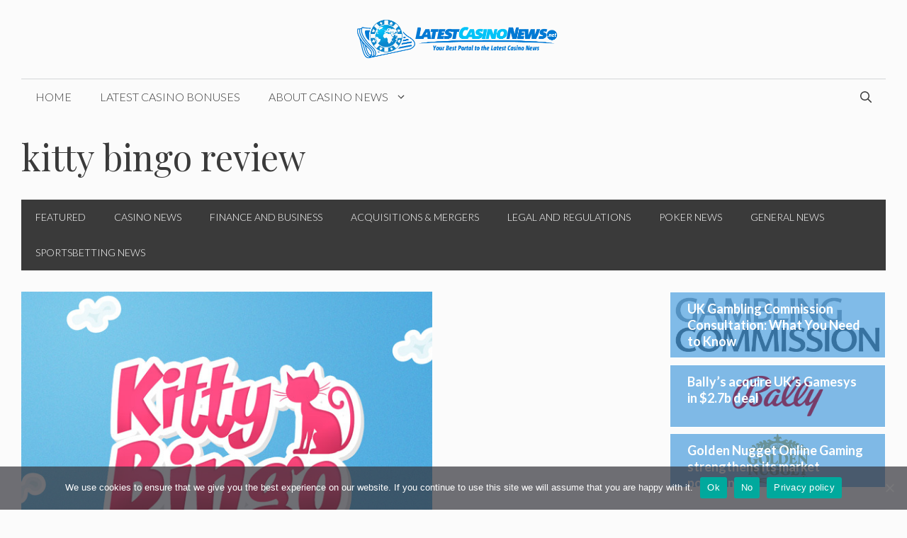

--- FILE ---
content_type: text/html; charset=UTF-8
request_url: https://www.latestcasinonews.net/tag/kitty-bingo-review/
body_size: 20258
content:
<!DOCTYPE html>
<html lang="en-US">
<head>
	<meta charset="UTF-8">
	<meta name='robots' content='index, follow, max-image-preview:large, max-snippet:-1, max-video-preview:-1' />
<meta name="viewport" content="width=device-width, initial-scale=1">
	<!-- This site is optimized with the Yoast SEO plugin v26.8 - https://yoast.com/product/yoast-seo-wordpress/ -->
	<title>kitty bingo review - Latest Casino News</title>
	<link rel="canonical" href="https://www.latestcasinonews.net/tag/kitty-bingo-review/" />
	<meta property="og:locale" content="en_US" />
	<meta property="og:type" content="article" />
	<meta property="og:title" content="kitty bingo review - Latest Casino News" />
	<meta property="og:url" content="https://www.latestcasinonews.net/tag/kitty-bingo-review/" />
	<meta property="og:site_name" content="Latest Casino News" />
	<meta name="twitter:card" content="summary_large_image" />
	<script type="application/ld+json" class="yoast-schema-graph">{"@context":"https://schema.org","@graph":[{"@type":"CollectionPage","@id":"https://www.latestcasinonews.net/tag/kitty-bingo-review/","url":"https://www.latestcasinonews.net/tag/kitty-bingo-review/","name":"kitty bingo review - Latest Casino News","isPartOf":{"@id":"https://www.latestcasinonews.net/#website"},"primaryImageOfPage":{"@id":"https://www.latestcasinonews.net/tag/kitty-bingo-review/#primaryimage"},"image":{"@id":"https://www.latestcasinonews.net/tag/kitty-bingo-review/#primaryimage"},"thumbnailUrl":"https://www.latestcasinonews.net/wp-content/uploads/2013/02/kitty-bingo.jpg","breadcrumb":{"@id":"https://www.latestcasinonews.net/tag/kitty-bingo-review/#breadcrumb"},"inLanguage":"en-US"},{"@type":"ImageObject","inLanguage":"en-US","@id":"https://www.latestcasinonews.net/tag/kitty-bingo-review/#primaryimage","url":"https://www.latestcasinonews.net/wp-content/uploads/2013/02/kitty-bingo.jpg","contentUrl":"https://www.latestcasinonews.net/wp-content/uploads/2013/02/kitty-bingo.jpg","width":600,"height":449},{"@type":"BreadcrumbList","@id":"https://www.latestcasinonews.net/tag/kitty-bingo-review/#breadcrumb","itemListElement":[{"@type":"ListItem","position":1,"name":"Latest Casino News","item":"https://www.latestcasinonews.net/"},{"@type":"ListItem","position":2,"name":"kitty bingo review"}]},{"@type":"WebSite","@id":"https://www.latestcasinonews.net/#website","url":"https://www.latestcasinonews.net/","name":"Latest Casino News","description":"Get the latest casino news and promotions fast and easy from the top source. Gaming finance, business and regulations.","publisher":{"@id":"https://www.latestcasinonews.net/#organization"},"potentialAction":[{"@type":"SearchAction","target":{"@type":"EntryPoint","urlTemplate":"https://www.latestcasinonews.net/?s={search_term_string}"},"query-input":{"@type":"PropertyValueSpecification","valueRequired":true,"valueName":"search_term_string"}}],"inLanguage":"en-US"},{"@type":"Organization","@id":"https://www.latestcasinonews.net/#organization","name":"Latest Casino News","url":"https://www.latestcasinonews.net/","logo":{"@type":"ImageObject","inLanguage":"en-US","@id":"https://www.latestcasinonews.net/#/schema/logo/image/","url":"https://www.latestcasinonews.net/wp-content/uploads/2012/11/latestcasinonews_logo1.png","contentUrl":"https://www.latestcasinonews.net/wp-content/uploads/2012/11/latestcasinonews_logo1.png","width":"1216","height":"277","caption":"Latest Casino News"},"image":{"@id":"https://www.latestcasinonews.net/#/schema/logo/image/"}}]}</script>
	<!-- / Yoast SEO plugin. -->


<link rel='dns-prefetch' href='//www.latestcasinonews.net' />
<link rel='dns-prefetch' href='//www.googletagmanager.com' />
<link rel='dns-prefetch' href='//stats.wp.com' />
<link rel='dns-prefetch' href='//cdn.openshareweb.com' />
<link rel='dns-prefetch' href='//cdn.shareaholic.net' />
<link rel='dns-prefetch' href='//www.shareaholic.net' />
<link rel='dns-prefetch' href='//analytics.shareaholic.com' />
<link rel='dns-prefetch' href='//recs.shareaholic.com' />
<link rel='dns-prefetch' href='//partner.shareaholic.com' />
<link href='https://fonts.gstatic.com' crossorigin rel='preconnect' />
<link href='https://fonts.googleapis.com' crossorigin rel='preconnect' />
<link rel="alternate" type="application/rss+xml" title="Latest Casino News &raquo; Feed" href="https://www.latestcasinonews.net/feed/" />
<link rel="alternate" type="application/rss+xml" title="Latest Casino News &raquo; Comments Feed" href="https://www.latestcasinonews.net/comments/feed/" />
<link rel="alternate" type="application/rss+xml" title="Latest Casino News &raquo; kitty bingo review Tag Feed" href="https://www.latestcasinonews.net/tag/kitty-bingo-review/feed/" />
<!-- Shareaholic - https://www.shareaholic.com -->
<link rel='preload' href='//cdn.shareaholic.net/assets/pub/shareaholic.js' as='script'/>
<script data-no-minify='1' data-cfasync='false'>
_SHR_SETTINGS = {"endpoints":{"local_recs_url":"https:\/\/www.latestcasinonews.net\/wp-admin\/admin-ajax.php?action=shareaholic_permalink_related","ajax_url":"https:\/\/www.latestcasinonews.net\/wp-admin\/admin-ajax.php"},"site_id":"b9d37216300789893b654763bbba9468"};
</script>
<script data-no-minify='1' data-cfasync='false' src='//cdn.shareaholic.net/assets/pub/shareaholic.js' data-shr-siteid='b9d37216300789893b654763bbba9468' async ></script>

<!-- Shareaholic Content Tags -->
<meta name='shareaholic:site_name' content='Latest Casino News' />
<meta name='shareaholic:language' content='en-US' />
<meta name='shareaholic:article_visibility' content='private' />
<meta name='shareaholic:site_id' content='b9d37216300789893b654763bbba9468' />
<meta name='shareaholic:wp_version' content='9.7.13' />

<!-- Shareaholic Content Tags End -->
<style id='wp-img-auto-sizes-contain-inline-css'>
img:is([sizes=auto i],[sizes^="auto," i]){contain-intrinsic-size:3000px 1500px}
/*# sourceURL=wp-img-auto-sizes-contain-inline-css */
</style>
<link rel='stylesheet' id='generate-fonts-css' href='//fonts.googleapis.com/css?family=Lato:100,100italic,300,300italic,regular,italic,700,700italic,900,900italic|Playfair+Display:regular,italic,700,700italic,900,900italic' media='all' />
<style id='wp-emoji-styles-inline-css'>

	img.wp-smiley, img.emoji {
		display: inline !important;
		border: none !important;
		box-shadow: none !important;
		height: 1em !important;
		width: 1em !important;
		margin: 0 0.07em !important;
		vertical-align: -0.1em !important;
		background: none !important;
		padding: 0 !important;
	}
/*# sourceURL=wp-emoji-styles-inline-css */
</style>
<style id='wp-block-library-inline-css'>
:root{--wp-block-synced-color:#7a00df;--wp-block-synced-color--rgb:122,0,223;--wp-bound-block-color:var(--wp-block-synced-color);--wp-editor-canvas-background:#ddd;--wp-admin-theme-color:#007cba;--wp-admin-theme-color--rgb:0,124,186;--wp-admin-theme-color-darker-10:#006ba1;--wp-admin-theme-color-darker-10--rgb:0,107,160.5;--wp-admin-theme-color-darker-20:#005a87;--wp-admin-theme-color-darker-20--rgb:0,90,135;--wp-admin-border-width-focus:2px}@media (min-resolution:192dpi){:root{--wp-admin-border-width-focus:1.5px}}.wp-element-button{cursor:pointer}:root .has-very-light-gray-background-color{background-color:#eee}:root .has-very-dark-gray-background-color{background-color:#313131}:root .has-very-light-gray-color{color:#eee}:root .has-very-dark-gray-color{color:#313131}:root .has-vivid-green-cyan-to-vivid-cyan-blue-gradient-background{background:linear-gradient(135deg,#00d084,#0693e3)}:root .has-purple-crush-gradient-background{background:linear-gradient(135deg,#34e2e4,#4721fb 50%,#ab1dfe)}:root .has-hazy-dawn-gradient-background{background:linear-gradient(135deg,#faaca8,#dad0ec)}:root .has-subdued-olive-gradient-background{background:linear-gradient(135deg,#fafae1,#67a671)}:root .has-atomic-cream-gradient-background{background:linear-gradient(135deg,#fdd79a,#004a59)}:root .has-nightshade-gradient-background{background:linear-gradient(135deg,#330968,#31cdcf)}:root .has-midnight-gradient-background{background:linear-gradient(135deg,#020381,#2874fc)}:root{--wp--preset--font-size--normal:16px;--wp--preset--font-size--huge:42px}.has-regular-font-size{font-size:1em}.has-larger-font-size{font-size:2.625em}.has-normal-font-size{font-size:var(--wp--preset--font-size--normal)}.has-huge-font-size{font-size:var(--wp--preset--font-size--huge)}.has-text-align-center{text-align:center}.has-text-align-left{text-align:left}.has-text-align-right{text-align:right}.has-fit-text{white-space:nowrap!important}#end-resizable-editor-section{display:none}.aligncenter{clear:both}.items-justified-left{justify-content:flex-start}.items-justified-center{justify-content:center}.items-justified-right{justify-content:flex-end}.items-justified-space-between{justify-content:space-between}.screen-reader-text{border:0;clip-path:inset(50%);height:1px;margin:-1px;overflow:hidden;padding:0;position:absolute;width:1px;word-wrap:normal!important}.screen-reader-text:focus{background-color:#ddd;clip-path:none;color:#444;display:block;font-size:1em;height:auto;left:5px;line-height:normal;padding:15px 23px 14px;text-decoration:none;top:5px;width:auto;z-index:100000}html :where(.has-border-color){border-style:solid}html :where([style*=border-top-color]){border-top-style:solid}html :where([style*=border-right-color]){border-right-style:solid}html :where([style*=border-bottom-color]){border-bottom-style:solid}html :where([style*=border-left-color]){border-left-style:solid}html :where([style*=border-width]){border-style:solid}html :where([style*=border-top-width]){border-top-style:solid}html :where([style*=border-right-width]){border-right-style:solid}html :where([style*=border-bottom-width]){border-bottom-style:solid}html :where([style*=border-left-width]){border-left-style:solid}html :where(img[class*=wp-image-]){height:auto;max-width:100%}:where(figure){margin:0 0 1em}html :where(.is-position-sticky){--wp-admin--admin-bar--position-offset:var(--wp-admin--admin-bar--height,0px)}@media screen and (max-width:600px){html :where(.is-position-sticky){--wp-admin--admin-bar--position-offset:0px}}

/*# sourceURL=wp-block-library-inline-css */
</style><style id='global-styles-inline-css'>
:root{--wp--preset--aspect-ratio--square: 1;--wp--preset--aspect-ratio--4-3: 4/3;--wp--preset--aspect-ratio--3-4: 3/4;--wp--preset--aspect-ratio--3-2: 3/2;--wp--preset--aspect-ratio--2-3: 2/3;--wp--preset--aspect-ratio--16-9: 16/9;--wp--preset--aspect-ratio--9-16: 9/16;--wp--preset--color--black: #000000;--wp--preset--color--cyan-bluish-gray: #abb8c3;--wp--preset--color--white: #ffffff;--wp--preset--color--pale-pink: #f78da7;--wp--preset--color--vivid-red: #cf2e2e;--wp--preset--color--luminous-vivid-orange: #ff6900;--wp--preset--color--luminous-vivid-amber: #fcb900;--wp--preset--color--light-green-cyan: #7bdcb5;--wp--preset--color--vivid-green-cyan: #00d084;--wp--preset--color--pale-cyan-blue: #8ed1fc;--wp--preset--color--vivid-cyan-blue: #0693e3;--wp--preset--color--vivid-purple: #9b51e0;--wp--preset--color--contrast: var(--contrast);--wp--preset--color--contrast-2: var(--contrast-2);--wp--preset--color--contrast-3: var(--contrast-3);--wp--preset--color--base: var(--base);--wp--preset--color--base-2: var(--base-2);--wp--preset--color--base-3: var(--base-3);--wp--preset--color--accent: var(--accent);--wp--preset--gradient--vivid-cyan-blue-to-vivid-purple: linear-gradient(135deg,rgb(6,147,227) 0%,rgb(155,81,224) 100%);--wp--preset--gradient--light-green-cyan-to-vivid-green-cyan: linear-gradient(135deg,rgb(122,220,180) 0%,rgb(0,208,130) 100%);--wp--preset--gradient--luminous-vivid-amber-to-luminous-vivid-orange: linear-gradient(135deg,rgb(252,185,0) 0%,rgb(255,105,0) 100%);--wp--preset--gradient--luminous-vivid-orange-to-vivid-red: linear-gradient(135deg,rgb(255,105,0) 0%,rgb(207,46,46) 100%);--wp--preset--gradient--very-light-gray-to-cyan-bluish-gray: linear-gradient(135deg,rgb(238,238,238) 0%,rgb(169,184,195) 100%);--wp--preset--gradient--cool-to-warm-spectrum: linear-gradient(135deg,rgb(74,234,220) 0%,rgb(151,120,209) 20%,rgb(207,42,186) 40%,rgb(238,44,130) 60%,rgb(251,105,98) 80%,rgb(254,248,76) 100%);--wp--preset--gradient--blush-light-purple: linear-gradient(135deg,rgb(255,206,236) 0%,rgb(152,150,240) 100%);--wp--preset--gradient--blush-bordeaux: linear-gradient(135deg,rgb(254,205,165) 0%,rgb(254,45,45) 50%,rgb(107,0,62) 100%);--wp--preset--gradient--luminous-dusk: linear-gradient(135deg,rgb(255,203,112) 0%,rgb(199,81,192) 50%,rgb(65,88,208) 100%);--wp--preset--gradient--pale-ocean: linear-gradient(135deg,rgb(255,245,203) 0%,rgb(182,227,212) 50%,rgb(51,167,181) 100%);--wp--preset--gradient--electric-grass: linear-gradient(135deg,rgb(202,248,128) 0%,rgb(113,206,126) 100%);--wp--preset--gradient--midnight: linear-gradient(135deg,rgb(2,3,129) 0%,rgb(40,116,252) 100%);--wp--preset--font-size--small: 13px;--wp--preset--font-size--medium: 20px;--wp--preset--font-size--large: 36px;--wp--preset--font-size--x-large: 42px;--wp--preset--spacing--20: 0.44rem;--wp--preset--spacing--30: 0.67rem;--wp--preset--spacing--40: 1rem;--wp--preset--spacing--50: 1.5rem;--wp--preset--spacing--60: 2.25rem;--wp--preset--spacing--70: 3.38rem;--wp--preset--spacing--80: 5.06rem;--wp--preset--shadow--natural: 6px 6px 9px rgba(0, 0, 0, 0.2);--wp--preset--shadow--deep: 12px 12px 50px rgba(0, 0, 0, 0.4);--wp--preset--shadow--sharp: 6px 6px 0px rgba(0, 0, 0, 0.2);--wp--preset--shadow--outlined: 6px 6px 0px -3px rgb(255, 255, 255), 6px 6px rgb(0, 0, 0);--wp--preset--shadow--crisp: 6px 6px 0px rgb(0, 0, 0);}:where(.is-layout-flex){gap: 0.5em;}:where(.is-layout-grid){gap: 0.5em;}body .is-layout-flex{display: flex;}.is-layout-flex{flex-wrap: wrap;align-items: center;}.is-layout-flex > :is(*, div){margin: 0;}body .is-layout-grid{display: grid;}.is-layout-grid > :is(*, div){margin: 0;}:where(.wp-block-columns.is-layout-flex){gap: 2em;}:where(.wp-block-columns.is-layout-grid){gap: 2em;}:where(.wp-block-post-template.is-layout-flex){gap: 1.25em;}:where(.wp-block-post-template.is-layout-grid){gap: 1.25em;}.has-black-color{color: var(--wp--preset--color--black) !important;}.has-cyan-bluish-gray-color{color: var(--wp--preset--color--cyan-bluish-gray) !important;}.has-white-color{color: var(--wp--preset--color--white) !important;}.has-pale-pink-color{color: var(--wp--preset--color--pale-pink) !important;}.has-vivid-red-color{color: var(--wp--preset--color--vivid-red) !important;}.has-luminous-vivid-orange-color{color: var(--wp--preset--color--luminous-vivid-orange) !important;}.has-luminous-vivid-amber-color{color: var(--wp--preset--color--luminous-vivid-amber) !important;}.has-light-green-cyan-color{color: var(--wp--preset--color--light-green-cyan) !important;}.has-vivid-green-cyan-color{color: var(--wp--preset--color--vivid-green-cyan) !important;}.has-pale-cyan-blue-color{color: var(--wp--preset--color--pale-cyan-blue) !important;}.has-vivid-cyan-blue-color{color: var(--wp--preset--color--vivid-cyan-blue) !important;}.has-vivid-purple-color{color: var(--wp--preset--color--vivid-purple) !important;}.has-black-background-color{background-color: var(--wp--preset--color--black) !important;}.has-cyan-bluish-gray-background-color{background-color: var(--wp--preset--color--cyan-bluish-gray) !important;}.has-white-background-color{background-color: var(--wp--preset--color--white) !important;}.has-pale-pink-background-color{background-color: var(--wp--preset--color--pale-pink) !important;}.has-vivid-red-background-color{background-color: var(--wp--preset--color--vivid-red) !important;}.has-luminous-vivid-orange-background-color{background-color: var(--wp--preset--color--luminous-vivid-orange) !important;}.has-luminous-vivid-amber-background-color{background-color: var(--wp--preset--color--luminous-vivid-amber) !important;}.has-light-green-cyan-background-color{background-color: var(--wp--preset--color--light-green-cyan) !important;}.has-vivid-green-cyan-background-color{background-color: var(--wp--preset--color--vivid-green-cyan) !important;}.has-pale-cyan-blue-background-color{background-color: var(--wp--preset--color--pale-cyan-blue) !important;}.has-vivid-cyan-blue-background-color{background-color: var(--wp--preset--color--vivid-cyan-blue) !important;}.has-vivid-purple-background-color{background-color: var(--wp--preset--color--vivid-purple) !important;}.has-black-border-color{border-color: var(--wp--preset--color--black) !important;}.has-cyan-bluish-gray-border-color{border-color: var(--wp--preset--color--cyan-bluish-gray) !important;}.has-white-border-color{border-color: var(--wp--preset--color--white) !important;}.has-pale-pink-border-color{border-color: var(--wp--preset--color--pale-pink) !important;}.has-vivid-red-border-color{border-color: var(--wp--preset--color--vivid-red) !important;}.has-luminous-vivid-orange-border-color{border-color: var(--wp--preset--color--luminous-vivid-orange) !important;}.has-luminous-vivid-amber-border-color{border-color: var(--wp--preset--color--luminous-vivid-amber) !important;}.has-light-green-cyan-border-color{border-color: var(--wp--preset--color--light-green-cyan) !important;}.has-vivid-green-cyan-border-color{border-color: var(--wp--preset--color--vivid-green-cyan) !important;}.has-pale-cyan-blue-border-color{border-color: var(--wp--preset--color--pale-cyan-blue) !important;}.has-vivid-cyan-blue-border-color{border-color: var(--wp--preset--color--vivid-cyan-blue) !important;}.has-vivid-purple-border-color{border-color: var(--wp--preset--color--vivid-purple) !important;}.has-vivid-cyan-blue-to-vivid-purple-gradient-background{background: var(--wp--preset--gradient--vivid-cyan-blue-to-vivid-purple) !important;}.has-light-green-cyan-to-vivid-green-cyan-gradient-background{background: var(--wp--preset--gradient--light-green-cyan-to-vivid-green-cyan) !important;}.has-luminous-vivid-amber-to-luminous-vivid-orange-gradient-background{background: var(--wp--preset--gradient--luminous-vivid-amber-to-luminous-vivid-orange) !important;}.has-luminous-vivid-orange-to-vivid-red-gradient-background{background: var(--wp--preset--gradient--luminous-vivid-orange-to-vivid-red) !important;}.has-very-light-gray-to-cyan-bluish-gray-gradient-background{background: var(--wp--preset--gradient--very-light-gray-to-cyan-bluish-gray) !important;}.has-cool-to-warm-spectrum-gradient-background{background: var(--wp--preset--gradient--cool-to-warm-spectrum) !important;}.has-blush-light-purple-gradient-background{background: var(--wp--preset--gradient--blush-light-purple) !important;}.has-blush-bordeaux-gradient-background{background: var(--wp--preset--gradient--blush-bordeaux) !important;}.has-luminous-dusk-gradient-background{background: var(--wp--preset--gradient--luminous-dusk) !important;}.has-pale-ocean-gradient-background{background: var(--wp--preset--gradient--pale-ocean) !important;}.has-electric-grass-gradient-background{background: var(--wp--preset--gradient--electric-grass) !important;}.has-midnight-gradient-background{background: var(--wp--preset--gradient--midnight) !important;}.has-small-font-size{font-size: var(--wp--preset--font-size--small) !important;}.has-medium-font-size{font-size: var(--wp--preset--font-size--medium) !important;}.has-large-font-size{font-size: var(--wp--preset--font-size--large) !important;}.has-x-large-font-size{font-size: var(--wp--preset--font-size--x-large) !important;}
/*# sourceURL=global-styles-inline-css */
</style>

<style id='classic-theme-styles-inline-css'>
/*! This file is auto-generated */
.wp-block-button__link{color:#fff;background-color:#32373c;border-radius:9999px;box-shadow:none;text-decoration:none;padding:calc(.667em + 2px) calc(1.333em + 2px);font-size:1.125em}.wp-block-file__button{background:#32373c;color:#fff;text-decoration:none}
/*# sourceURL=/wp-includes/css/classic-themes.min.css */
</style>
<link rel='stylesheet' id='mpp_gutenberg-css' href='https://www.latestcasinonews.net/wp-content/plugins/metronet-profile-picture/dist/blocks.style.build.css?ver=2.6.3' media='all' />
<link rel='stylesheet' id='cookie-notice-front-css' href='https://www.latestcasinonews.net/wp-content/plugins/cookie-notice/css/front.min.css?ver=2.5.11' media='all' />
<link rel='stylesheet' id='easy_author_image-css' href='https://www.latestcasinonews.net/wp-content/plugins/easy-author-image/css/easy-author-image.css?ver=6.9' media='all' />
<link rel='stylesheet' id='wp-show-posts-css' href='https://www.latestcasinonews.net/wp-content/plugins/wp-show-posts/css/wp-show-posts-min.css?ver=1.1.6' media='all' />
<link rel='stylesheet' id='generate-style-css' href='https://www.latestcasinonews.net/wp-content/themes/generatepress/assets/css/main.min.css?ver=3.6.0' media='all' />
<style id='generate-style-inline-css'>
#nav-below {display:none;}
.generate-columns {margin-bottom: 30px;padding-left: 30px;}.generate-columns-container {margin-left: -30px;}.page-header {margin-bottom: 30px;margin-left: 30px}.generate-columns-container > .paging-navigation {margin-left: 30px;}
body{background-color:#fbfbfb;color:#3a3a3a;}a{color:#ff1956;}a:hover, a:focus, a:active{color:#000000;}.grid-container{max-width:1500px;}.wp-block-group__inner-container{max-width:1500px;margin-left:auto;margin-right:auto;}.site-header .header-image{width:310px;}.navigation-search{position:absolute;left:-99999px;pointer-events:none;visibility:hidden;z-index:20;width:100%;top:0;transition:opacity 100ms ease-in-out;opacity:0;}.navigation-search.nav-search-active{left:0;right:0;pointer-events:auto;visibility:visible;opacity:1;}.navigation-search input[type="search"]{outline:0;border:0;vertical-align:bottom;line-height:1;opacity:0.9;width:100%;z-index:20;border-radius:0;-webkit-appearance:none;height:60px;}.navigation-search input::-ms-clear{display:none;width:0;height:0;}.navigation-search input::-ms-reveal{display:none;width:0;height:0;}.navigation-search input::-webkit-search-decoration, .navigation-search input::-webkit-search-cancel-button, .navigation-search input::-webkit-search-results-button, .navigation-search input::-webkit-search-results-decoration{display:none;}.gen-sidebar-nav .navigation-search{top:auto;bottom:0;}:root{--contrast:#222222;--contrast-2:#575760;--contrast-3:#b2b2be;--base:#f0f0f0;--base-2:#f7f8f9;--base-3:#ffffff;--accent:#1e73be;}:root .has-contrast-color{color:var(--contrast);}:root .has-contrast-background-color{background-color:var(--contrast);}:root .has-contrast-2-color{color:var(--contrast-2);}:root .has-contrast-2-background-color{background-color:var(--contrast-2);}:root .has-contrast-3-color{color:var(--contrast-3);}:root .has-contrast-3-background-color{background-color:var(--contrast-3);}:root .has-base-color{color:var(--base);}:root .has-base-background-color{background-color:var(--base);}:root .has-base-2-color{color:var(--base-2);}:root .has-base-2-background-color{background-color:var(--base-2);}:root .has-base-3-color{color:var(--base-3);}:root .has-base-3-background-color{background-color:var(--base-3);}:root .has-accent-color{color:var(--accent);}:root .has-accent-background-color{background-color:var(--accent);}body, button, input, select, textarea{font-family:"Lato", sans-serif;font-weight:300;}body{line-height:1.6;}.entry-content > [class*="wp-block-"]:not(:last-child):not(.wp-block-heading){margin-bottom:1.5em;}.main-title{text-transform:uppercase;font-size:29px;}.main-navigation a, .menu-toggle{font-weight:300;text-transform:uppercase;font-size:16px;}.main-navigation .menu-bar-items{font-size:16px;}.main-navigation .main-nav ul ul li a{font-size:15px;}.widget-title{font-family:"Lato", sans-serif;font-weight:500;text-transform:uppercase;}.sidebar .widget, .footer-widgets .widget{font-size:17px;}button:not(.menu-toggle),html input[type="button"],input[type="reset"],input[type="submit"],.button,.wp-block-button .wp-block-button__link{font-weight:500;text-transform:uppercase;font-size:14px;}h1{font-family:"Playfair Display", serif;font-size:50px;}h2{font-family:"Playfair Display", serif;font-size:30px;}h3{font-family:"Playfair Display", serif;font-size:24px;}h4{font-weight:700;font-size:18px;}h5{font-size:inherit;}@media (max-width:768px){.main-title{font-size:30px;}h1{font-size:30px;}h2{font-size:24px;}}.top-bar{background-color:#000000;color:#ffffff;}.top-bar a{color:#ffffff;}.top-bar a:hover{color:#303030;}.site-header{background-color:rgba(255,255,255,0);color:#3a3a3a;}.site-header a{color:#3a3a3a;}.main-title a,.main-title a:hover{color:#222222;}.site-description{color:#757575;}.mobile-menu-control-wrapper .menu-toggle,.mobile-menu-control-wrapper .menu-toggle:hover,.mobile-menu-control-wrapper .menu-toggle:focus,.has-inline-mobile-toggle #site-navigation.toggled{background-color:rgba(0, 0, 0, 0.02);}.main-navigation,.main-navigation ul ul{background-color:rgba(255,255,255,0);}.main-navigation .main-nav ul li a, .main-navigation .menu-toggle, .main-navigation .menu-bar-items{color:#3a3a3a;}.main-navigation .main-nav ul li:not([class*="current-menu-"]):hover > a, .main-navigation .main-nav ul li:not([class*="current-menu-"]):focus > a, .main-navigation .main-nav ul li.sfHover:not([class*="current-menu-"]) > a, .main-navigation .menu-bar-item:hover > a, .main-navigation .menu-bar-item.sfHover > a{color:#3a3a3a;background-color:rgba(255,84,129,0);}button.menu-toggle:hover,button.menu-toggle:focus{color:#3a3a3a;}.main-navigation .main-nav ul li[class*="current-menu-"] > a{color:#3a3a3a;background-color:rgba(63,63,63,0);}.navigation-search input[type="search"],.navigation-search input[type="search"]:active, .navigation-search input[type="search"]:focus, .main-navigation .main-nav ul li.search-item.active > a, .main-navigation .menu-bar-items .search-item.active > a{color:#3a3a3a;background-color:rgba(255,84,129,0);}.main-navigation ul ul{background-color:#ffffff;}.main-navigation .main-nav ul ul li a{color:#515151;}.main-navigation .main-nav ul ul li:not([class*="current-menu-"]):hover > a,.main-navigation .main-nav ul ul li:not([class*="current-menu-"]):focus > a, .main-navigation .main-nav ul ul li.sfHover:not([class*="current-menu-"]) > a{color:#ffffff;background-color:#0a0a0a;}.main-navigation .main-nav ul ul li[class*="current-menu-"] > a{color:#8f919e;background-color:#4f4f4f;}.separate-containers .inside-article, .separate-containers .comments-area, .separate-containers .page-header, .one-container .container, .separate-containers .paging-navigation, .inside-page-header{background-color:#fbfbfb;}.entry-title a{color:#000000;}.entry-title a:hover{color:#000000;}.entry-meta{color:#595959;}.entry-meta a{color:#595959;}.entry-meta a:hover{color:#222222;}h2{color:#222222;}.sidebar .widget{background-color:#f4f6f7;}.sidebar .widget .widget-title{color:#3a3a3a;}.footer-widgets{color:#3a3a3a;background-color:rgba(0,0,0,0);}.footer-widgets a{color:#ff1956;}.footer-widgets a:hover{color:#222222;}.footer-widgets .widget-title{color:#ff1956;}.site-info{color:#ff1956;background-color:rgba(34,34,34,0);}.site-info a{color:#0a0a0a;}.site-info a:hover{color:#606060;}.footer-bar .widget_nav_menu .current-menu-item a{color:#606060;}input[type="text"],input[type="email"],input[type="url"],input[type="password"],input[type="search"],input[type="tel"],input[type="number"],textarea,select{color:#666666;background-color:#fafafa;border-color:#cccccc;}input[type="text"]:focus,input[type="email"]:focus,input[type="url"]:focus,input[type="password"]:focus,input[type="search"]:focus,input[type="tel"]:focus,input[type="number"]:focus,textarea:focus,select:focus{color:#666666;background-color:#ffffff;border-color:#bfbfbf;}button,html input[type="button"],input[type="reset"],input[type="submit"],a.button,a.wp-block-button__link:not(.has-background){color:#ffffff;background-color:#ff1956;}button:hover,html input[type="button"]:hover,input[type="reset"]:hover,input[type="submit"]:hover,a.button:hover,button:focus,html input[type="button"]:focus,input[type="reset"]:focus,input[type="submit"]:focus,a.button:focus,a.wp-block-button__link:not(.has-background):active,a.wp-block-button__link:not(.has-background):focus,a.wp-block-button__link:not(.has-background):hover{color:#b5005a;background-color:#ffffff;}a.generate-back-to-top{background-color:rgba( 0,0,0,0.4 );color:#ffffff;}a.generate-back-to-top:hover,a.generate-back-to-top:focus{background-color:rgba( 0,0,0,0.6 );color:#ffffff;}:root{--gp-search-modal-bg-color:var(--base-3);--gp-search-modal-text-color:var(--contrast);--gp-search-modal-overlay-bg-color:rgba(0,0,0,0.2);}@media (max-width: 768px){.main-navigation .menu-bar-item:hover > a, .main-navigation .menu-bar-item.sfHover > a{background:none;color:#3a3a3a;}}.inside-top-bar{padding:10px;}.inside-top-bar.grid-container{max-width:1520px;}.inside-header{padding:20px 10px 20px 10px;}.inside-header.grid-container{max-width:1520px;}.separate-containers .inside-article, .separate-containers .comments-area, .separate-containers .page-header, .separate-containers .paging-navigation, .one-container .site-content, .inside-page-header{padding:0px 0px 60px 0px;}.site-main .wp-block-group__inner-container{padding:0px 0px 60px 0px;}.separate-containers .paging-navigation{padding-top:20px;padding-bottom:20px;}.entry-content .alignwide, body:not(.no-sidebar) .entry-content .alignfull{margin-left:-0px;width:calc(100% + 0px);max-width:calc(100% + 0px);}.one-container.right-sidebar .site-main,.one-container.both-right .site-main{margin-right:0px;}.one-container.left-sidebar .site-main,.one-container.both-left .site-main{margin-left:0px;}.one-container.both-sidebars .site-main{margin:0px;}.sidebar .widget, .page-header, .widget-area .main-navigation, .site-main > *{margin-bottom:30px;}.separate-containers .site-main{margin:30px;}.both-right .inside-left-sidebar,.both-left .inside-left-sidebar{margin-right:15px;}.both-right .inside-right-sidebar,.both-left .inside-right-sidebar{margin-left:15px;}.one-container.archive .post:not(:last-child):not(.is-loop-template-item), .one-container.blog .post:not(:last-child):not(.is-loop-template-item){padding-bottom:60px;}.separate-containers .featured-image{margin-top:30px;}.separate-containers .inside-right-sidebar, .separate-containers .inside-left-sidebar{margin-top:30px;margin-bottom:30px;}.main-navigation .main-nav ul li a,.menu-toggle,.main-navigation .menu-bar-item > a{line-height:50px;}.navigation-search input[type="search"]{height:50px;}.rtl .menu-item-has-children .dropdown-menu-toggle{padding-left:20px;}.rtl .main-navigation .main-nav ul li.menu-item-has-children > a{padding-right:20px;}.widget-area .widget{padding:15px;}.footer-widgets-container.grid-container{max-width:1580px;}.inside-site-info{padding:20px;}.inside-site-info.grid-container{max-width:1540px;}@media (max-width:768px){.separate-containers .inside-article, .separate-containers .comments-area, .separate-containers .page-header, .separate-containers .paging-navigation, .one-container .site-content, .inside-page-header{padding:20px;}.site-main .wp-block-group__inner-container{padding:20px;}.inside-site-info{padding-right:10px;padding-left:10px;}.entry-content .alignwide, body:not(.no-sidebar) .entry-content .alignfull{margin-left:-20px;width:calc(100% + 40px);max-width:calc(100% + 40px);}.one-container .site-main .paging-navigation{margin-bottom:30px;}}/* End cached CSS */.is-right-sidebar{width:25%;}.is-left-sidebar{width:25%;}.site-content .content-area{width:75%;}@media (max-width: 768px){.main-navigation .menu-toggle,.sidebar-nav-mobile:not(#sticky-placeholder){display:block;}.main-navigation ul,.gen-sidebar-nav,.main-navigation:not(.slideout-navigation):not(.toggled) .main-nav > ul,.has-inline-mobile-toggle #site-navigation .inside-navigation > *:not(.navigation-search):not(.main-nav){display:none;}.nav-align-right .inside-navigation,.nav-align-center .inside-navigation{justify-content:space-between;}}
.dynamic-author-image-rounded{border-radius:100%;}.dynamic-featured-image, .dynamic-author-image{vertical-align:middle;}.one-container.blog .dynamic-content-template:not(:last-child), .one-container.archive .dynamic-content-template:not(:last-child){padding-bottom:0px;}.dynamic-entry-excerpt > p:last-child{margin-bottom:0px;}
.page-hero{padding-top:30px;padding-bottom:30px;}.inside-page-hero > *:last-child{margin-bottom:0px;}.page-hero time.updated{display:none;}@media (max-width:768px){.page-hero{padding-right:15px;padding-left:15px;}}
/*# sourceURL=generate-style-inline-css */
</style>
<link rel='stylesheet' id='generate-blog-css' href='https://www.latestcasinonews.net/wp-content/plugins/gp-premium/blog/functions/css/style.min.css?ver=2.2.2' media='all' />
<link rel='stylesheet' id='generate-secondary-nav-css' href='https://www.latestcasinonews.net/wp-content/plugins/gp-premium/secondary-nav/functions/css/main.min.css?ver=2.2.2' media='all' />
<style id='generate-secondary-nav-inline-css'>
.secondary-navigation{background-color:#3a3a3a;}.secondary-navigation .main-nav ul li a,.secondary-navigation .menu-toggle,.secondary-menu-bar-items .menu-bar-item > a{color:#ffffff;font-weight:300;text-transform:uppercase;font-size:14px;line-height:50px;}.secondary-navigation .secondary-menu-bar-items{color:#ffffff;font-size:14px;}button.secondary-menu-toggle:hover,button.secondary-menu-toggle:focus{color:#ffffff;}.widget-area .secondary-navigation{margin-bottom:30px;}.secondary-navigation ul ul{background-color:#303030;top:auto;}.secondary-navigation .main-nav ul ul li a{color:#ffffff;font-size:13px;}.secondary-navigation .main-nav ul li:not([class*="current-menu-"]):hover > a, .secondary-navigation .main-nav ul li:not([class*="current-menu-"]):focus > a, .secondary-navigation .main-nav ul li.sfHover:not([class*="current-menu-"]) > a, .secondary-menu-bar-items .menu-bar-item:hover > a{color:#ffffff;background-color:#303030;}.secondary-navigation .main-nav ul ul li:not([class*="current-menu-"]):hover > a,.secondary-navigation .main-nav ul ul li:not([class*="current-menu-"]):focus > a,.secondary-navigation .main-nav ul ul li.sfHover:not([class*="current-menu-"]) > a{color:#ffffff;background-color:#474747;}.secondary-navigation .main-nav ul li[class*="current-menu-"] > a{color:#3a3a3a;background-color:#fbfbfb;}.secondary-navigation .main-nav ul ul li[class*="current-menu-"] > a{color:#ffffff;background-color:#474747;}.secondary-navigation.toggled .dropdown-menu-toggle:before{display:none;}@media (max-width: 768px) {.secondary-menu-bar-items .menu-bar-item:hover > a{background: none;color: #ffffff;}}
/*# sourceURL=generate-secondary-nav-inline-css */
</style>
<link rel='stylesheet' id='generate-secondary-nav-mobile-css' href='https://www.latestcasinonews.net/wp-content/plugins/gp-premium/secondary-nav/functions/css/main-mobile.min.css?ver=2.2.2' media='all' />
<link rel='stylesheet' id='generate-offside-css' href='https://www.latestcasinonews.net/wp-content/plugins/gp-premium/menu-plus/functions/css/offside.min.css?ver=2.2.2' media='all' />
<style id='generate-offside-inline-css'>
.slideout-navigation.main-navigation{background-color:#fbfbfb;}.slideout-navigation.main-navigation .main-nav ul li a{color:#3a3a3a;font-weight:normal;text-transform:none;}.slideout-navigation.main-navigation.do-overlay .main-nav ul ul li a{font-size:1em;}.slideout-navigation.main-navigation .main-nav ul li:not([class*="current-menu-"]):hover > a, .slideout-navigation.main-navigation .main-nav ul li:not([class*="current-menu-"]):focus > a, .slideout-navigation.main-navigation .main-nav ul li.sfHover:not([class*="current-menu-"]) > a{color:#fbfbfb;background-color:#3a3a3c;}.slideout-navigation.main-navigation .main-nav ul li[class*="current-menu-"] > a{color:#fbfbfb;background-color:#3a3a3c;}.slideout-navigation, .slideout-navigation a{color:#3a3a3a;}.slideout-navigation button.slideout-exit{color:#3a3a3a;padding-left:20px;padding-right:20px;}.slide-opened nav.toggled .menu-toggle:before{display:none;}@media (max-width: 768px){.menu-bar-item.slideout-toggle{display:none;}}
/*# sourceURL=generate-offside-inline-css */
</style>
<script src="https://www.latestcasinonews.net/wp-includes/js/jquery/jquery.min.js?ver=3.7.1" id="jquery-core-js"></script>
<script src="https://www.latestcasinonews.net/wp-includes/js/jquery/jquery-migrate.min.js?ver=3.4.1" id="jquery-migrate-js"></script>

<!-- Google tag (gtag.js) snippet added by Site Kit -->
<!-- Google Analytics snippet added by Site Kit -->
<script src="https://www.googletagmanager.com/gtag/js?id=G-HFLCP2N6ZY" id="google_gtagjs-js" async></script>
<script id="google_gtagjs-js-after">
window.dataLayer = window.dataLayer || [];function gtag(){dataLayer.push(arguments);}
gtag("set","linker",{"domains":["www.latestcasinonews.net"]});
gtag("js", new Date());
gtag("set", "developer_id.dZTNiMT", true);
gtag("config", "G-HFLCP2N6ZY");
//# sourceURL=google_gtagjs-js-after
</script>
<link rel="https://api.w.org/" href="https://www.latestcasinonews.net/wp-json/" /><link rel="alternate" title="JSON" type="application/json" href="https://www.latestcasinonews.net/wp-json/wp/v2/tags/381" /><link rel="EditURI" type="application/rsd+xml" title="RSD" href="https://www.latestcasinonews.net/xmlrpc.php?rsd" />
<meta name="generator" content="WordPress 6.9" />
<link rel="stylesheet" media="all" href="https://www.latestcasinonews.net/wp-content/plugins/flytonic-cta/assets/ftcta_styles.css" /><link rel="stylesheet" media="all" href="https://www.latestcasinonews.net/wp-content/plugins/flytonic-cta/custom.css" /><meta name="generator" content="Site Kit by Google 1.171.0" />	<style>img#wpstats{display:none}</style>
				<style id="wp-custom-css">
			/* GeneratePress Site CSS */ /* Colors */
.main-navigation ul li:after {
    background-color: #000;
}

.main-navigation .inside-navigation {
    border-top: 0.5px solid #d4d7d8;
}

.wpsp-card, .wpsp-card a, .wpsp-card .wp-show-posts-meta a, .wpsp-card .wp-show-posts-meta a:visited {
    color: #fff;
}
.navigation-search.nav-search-active {
	background-color: rgba(255,255,255,0.95);
	top: 100%;
}

/* Theme Global */
@media (min-width: 769px) {
    body {
        margin: 0 30px;
    }
}

body.single-post.no-sidebar .site-content {
    max-width: 720px;
    margin-left: auto;
    margin-right: auto;
}

/* Navigation */
.second-nav.grid-container {
    padding: 0;
}

@media (min-width: 769px) {
    .main-navigation ul li {
        position: relative;
    }

    .main-navigation ul li:after {
        content: '';
        position: absolute;
        height: 0;
        width: 100%;
        bottom: 0;
        left: 0;
        pointer-events: none;
        filter: hue-rotation(90deg);
        -webkit-filter: hue-rotation(90deg);
        -webkit-transition: height 0.35s ease;
        transition: height 0.35s ease;
    }

    .main-navigation ul li:hover:after, .main-navigation ul li.current-menu-item:after {
        height: 6px;
    }
}

/* Widgets */
.widget-title {
    margin: 1em 0;
    font-size: 0.8em !Important;
}

.widget .wp-show-posts article {
    margin-bottom: 0.5em !important;
}

.zero-padding {
    padding: 0 !important;
}

.widget.no-background {
    background-color: transparent;
}

/* Buttons */
button, html input[type="button"], input[type="reset"], input[type="submit"], a.button, a.button:visited, a.wp-block-button__link:not(.has-background) {
    pointer-events: initial !important;
    border-color: inherit;
    border: 1px solid;
}

/* Page Heros */
.page-hero.overlay {
    -webkit-box-shadow: inset 0px -180px 83px -15px rgba(0, 0, 0, 0.75);
    box-shadow: inset 0px -180px 83px -15px rgba(0, 0, 0, 0.75);
}

.gradient-overlay {
    position: relative;
    z-index: -1;
}

.gradient-overlay:after {
    content: '';
    position: absolute;
    top: 0;
    right: 0;
    bottom: 0;
    left: 0;
    background: -webkit-gradient(linear, left top, left bottom, from(rgba(3, 89, 155, .5)), to(rgba(14, 161, 234, .6)));
    background: linear-gradient(rgba(3, 89, 155, .5), rgba(14, 161, 234, .6));
    z-index: -1;
}

/* Blog */
.generate-columns .inside-article {
    padding: 0 0 15px;
}

@media (max-width: 768px) {
    .generate-columns .inside-article>*:not(.post-image) {
        padding: 0 15px;
    }
}

.generate-columns-container article .inside-article .post-image {
    margin-bottom: 0.5em;
}

.generate-columns-container article .inside-article .entry-summary {
    margin-top: 0.5em;
    font-size: 0.8em;
}

.generate-columns-container article .entry-header, .wp-show-posts-entry-header {
    display: -webkit-box;
    display: -ms-flexbox;
    display: flex;
    -webkit-box-orient: vertical;
    -webkit-box-direction: reverse;
    -ms-flex-direction: column-reverse;
    flex-direction: column-reverse;
}

@media (min-width: 768px) {
.generate-columns-container article .entry-header .entry-title, .wp-show-posts article .wp-show-posts-entry-title {
    line-height: 2.5ex;
    
    overflow: hidden;
    text-overflow: ellipsis;



	

}
}

.wp-show-posts .wp-show-posts-inner {
    overflow: hidden;
}

@media (min-width: 420px) {
.wpsp-align .wp-show-posts-image {
    margin-bottom: 0;
}
}
.wpsp-align .wp-show-posts-image a, .wpsp-align .wp-show-posts-image img {
    height: 100%;
}

.generate-columns-container article .inside-article img, .wp-show-posts-image img {
    -o-object-fit: cover !important;
    object-fit: cover !important;
}

/* WPSP Grids */
/* Single column align side image */
/* Add wpsp-align class to to WPSP List shortcode wrapper */
@media (min-width: 420px) {
    .wpsp-align .wp-show-posts-inner {
        display: -webkit-box;
        display: -ms-flexbox;
        display: flex;
    }

    .wpsp-align .wp-show-posts-inner>div {
        -webkit-box-flex: 1;
        -ms-flex: 1;
        flex: 1;
        display: -webkit-box;
        display: -ms-flexbox;
        display: flex;
        -webkit-box-orient: vertical;
        -webkit-box-direction: normal;
        -ms-flex-direction: column;
        flex-direction: column;
        -webkit-box-pack: center;
        -ms-flex-pack: center;
        justify-content: center;
    }
}

@media (max-width: 768px) and (minx-width: 420px) {
    .wpsp-align .wp-show-posts-inner .wp-show-posts-image {
        margin-right: 1.5em;
    }
}

/* magazine Grid Golden Ratio 5 block standard */
/* Add wpsp-grid class to WPSP List shortcode wrapper */
@media (min-width: 600px) {
    .wpsp-grid .wp-show-posts {
        display: grid;
    }
}

@media (min-width: 900px) {
    .wpsp-grid .wp-show-posts {
        grid-template-columns: repeat(8, 1fr);
        grid-template-rows: 1fr auto;
    }

    .wpsp-grid .wp-show-posts article:first-child {
        grid-column: 1 / 5;
        grid-row: 1 / 4;
    }

    .wpsp-grid .wp-show-posts article:nth-child(2) {
        grid-column: 5 / end;
        grid-row: 1 / 2;
    }

    .wpsp-grid .wp-show-posts article:nth-child(3) {
        grid-column: 5 / 7;
        grid-row: 2 / 4;
    }

    .wpsp-grid .wp-show-posts article:nth-child(4) {
        grid-column: 7 / end;
        grid-row: 2 / 4;
    }
}

@media (max-width: 899px) and (min-width: 600px) {
    .wpsp-grid .wp-show-posts article {
        grid-column: span 4;
    }

    .wpsp-grid .wp-show-posts article:nth-child(3), .wpsp-grid .wp-show-posts article:nth-child(4) {
        grid-row: 3;
        grid-column: span 2;
    }
}

.wpsp-grid article:not(:first-child) .wp-show-posts-image a img {
    height: 250px;
    width: 100%;
    -o-object-fit: cover;
    object-fit: cover;
}

.wpsp-grid article:first-child .wp-show-posts-image a img {
    height: 500px;
    width: 100%;
    -o-object-fit: cover;
    object-fit: cover;
}

.wpsp-grid article:not(:first-child) .wp-show-posts-entry-summary, .wpsp-grid article:not(:first-child) .wp-show-posts-entry-meta-below-post, .wpsp-grid article:not(:first-child) .wpsp-read-more {
    display: none;
}

/* WPSP Card Styling */
/* Add wpsp-card class to WPSP List shortcode wrapper */
.wpsp-card .wp-show-posts-meta a, .wpsp-card .wp-show-posts-meta a:visited {
    font-size: 1em;
    font-weight: 500;
    text-transform: uppercase;
}

:not(.widget).wpsp-card .wp-show-posts article, .wpsp-card .wp-show-posts-image {
    margin-bottom: 0 !important;
}

.wpsp-card .wp-show-posts-inner {
    position: relative;
    -webkit-box-sizing: border-box;
    box-sizing: border-box;
}

.wpsp-card .wpsp-content-wrap {
    position: absolute;
    top: 0;
    left: 0;
    right: 0;
	height:100%;
    padding: 4% 8%;
    -webkit-box-sizing: border-box;
    box-sizing: border-box;
    background-color: rgba(0, 0, 0, 0.25);
    background: -webkit-gradient(linear, left bottom, left top, color-stop(100%, rgba(4, 121, 211, 0.5)), to(rgba(255, 255, 255, 255)));
    background: linear-gradient(0deg, rgba(4, 121, 211, 0.5) 90%, rgba(255, 255, 255, 255) %);
    pointer-events: none;
border:1px solid;
}

.wpsp-card article {
    position: relative;
    overflow: hidden;
}

.wpsp-card article, .wpsp-card article .wp-show-posts-image img {
    -webkit-backface-visibility: hidden;
    -webkit-transition: 0.3s all ease;
    transition: 0.3s all ease;
}

.wpsp-card article:hover .wp-show-posts-image img {
    -webkit-transform: scale(1.1);
    transform: scale(1.1);
    -webkit-transition: 0.3s all ease;
    transition: 0.3s all ease;
}

/* Post Navigation */
#post-nav a {
    -webkit-box-flex: 1;
    -ms-flex: 1 0 50%;
    flex: 1 0 50%;
    -webkit-box-sizing: border-box;
    box-sizing: border-box;
}

@media (max-width: 768px) {
    #post-nav a {
        -webkit-box-flex: 1;
        -ms-flex: 1 0 100%;
        flex: 1 0 100%;
    }
}

#post-nav, #post-nav .post-nav-wrap {
    display: -webkit-box;
    display: -ms-flexbox;
    display: flex;
    -webkit-box-sizing: border-box;
    box-sizing: border-box;
}

#post-nav {
    -ms-flex-wrap: wrap;
    flex-wrap: wrap;
    margin-top: 60px;
}

#post-nav .post-nav-wrap {
    background-size: cover !important;
    background-position: center center !important;
    min-height: 120px;
    height: 100%;
    padding: calc(6% + 1em) 5%;
    -webkit-box-shadow: inset 0 -50px 70px 20px rgba(0, 0, 0, 0.5);
    box-shadow: inset 0 -50px 70px 20px rgba(0, 0, 0, 0.5);
    -webkit-transition: -webkit-box-shadow 500ms;
    transition: -webkit-box-shadow 500ms;
    transition: box-shadow 500ms;
    transition: box-shadow 500ms, -webkit-box-shadow 500ms;
    position: relative;
	box-sizing: border-box;
}

#post-nav .post-nav-wrap:hover {
    -webkit-box-shadow: inset 0 -90px 70px 20px rgba(0, 0, 0, 0.5);
    box-shadow: inset 0 -90px 70px 20px rgba(0, 0, 0, 0.5);
}

.post-nav-wrap>* {
    color: #fff;
}

.post-nav-date {
    font-size: 0.9em;
}

.post-nav-title {
    margin: 5px 0 !important;
}

.post-nav {
    min-width: 60px;
    position: absolute;
    top: 0;
    border-radius: 0 0 2px 0;
}

.post-nav:first-child {
    left: 0;
}

.post-nav:last-child {
    right: 0;
}

.post-nav {
    padding: 6px 12px;
    border-radius: 3px;
    font-size: 0.7em;
    text-transform: uppercase;
    background-color: #ff1956;
    color: #fff !important;
}

.header-widget .lsi-social-icons li {
	margin-bottom: 0 !important;
}

body .happyforms-flex {
	padding: 0;
} /* End GeneratePress Site CSS */		</style>
		<link rel='stylesheet' id='comments_evolved_tabs_css-css' href='https://www.latestcasinonews.net/wp-content/plugins/gplus-comments/assets/styles/plugin.css?ver=1.6.3' media='all' />
<link rel='stylesheet' id='lsi-style-css' href='https://www.latestcasinonews.net/wp-content/plugins/lightweight-social-icons/css/style-min.css?ver=1.1' media='all' />
<style id='lsi-style-inline-css'>
.icon-set-lsi_widget-2 a,
			.icon-set-lsi_widget-2 a:visited,
			.icon-set-lsi_widget-2 a:focus {
				border-radius: 2px;
				background: #fbfbfb !important;
				color: #3a3a3c !important;
				font-size: 20px !important;
			}

			.icon-set-lsi_widget-2 a:hover {
				background: #fbfbfb !important;
				color: #ff1956 !important;
			}
.icon-set-lsi_widget-1 a,
			.icon-set-lsi_widget-1 a:visited,
			.icon-set-lsi_widget-1 a:focus {
				border-radius: 2px;
				background: #fbfbfb !important;
				color: #3a3a3c !important;
				font-size: 15px !important;
			}

			.icon-set-lsi_widget-1 a:hover {
				background: #fbfbfb !important;
				color: #ff1956 !important;
			}
/*# sourceURL=lsi-style-inline-css */
</style>
</head>

<body class="archive tag tag-kitty-bingo-review tag-381 wp-custom-logo wp-embed-responsive wp-theme-generatepress cookies-not-set post-image-above-header post-image-aligned-center generate-columns-activated infinite-scroll secondary-nav-below-header secondary-nav-aligned-left slideout-enabled slideout-mobile sticky-menu-fade right-sidebar nav-below-header separate-containers nav-search-enabled header-aligned-center dropdown-hover" itemtype="https://schema.org/Blog" itemscope>
	<a class="screen-reader-text skip-link" href="#content" title="Skip to content">Skip to content</a>		<header class="site-header grid-container" id="masthead" aria-label="Site"  itemtype="https://schema.org/WPHeader" itemscope>
			<div class="inside-header grid-container">
				<div class="site-logo">
					<a href="https://www.latestcasinonews.net/" rel="home">
						<img  class="header-image is-logo-image" alt="Latest Casino News" src="https://www.latestcasinonews.net/wp-content/uploads/2012/11/latestcasinonews_logo1.png" width="1216" height="277" />
					</a>
				</div>			</div>
		</header>
				<nav class="main-navigation grid-container has-menu-bar-items sub-menu-right" id="site-navigation" aria-label="Primary"  itemtype="https://schema.org/SiteNavigationElement" itemscope>
			<div class="inside-navigation grid-container">
				<form method="get" class="search-form navigation-search" action="https://www.latestcasinonews.net/">
					<input type="search" class="search-field" value="" name="s" title="Search" />
				</form>				<button class="menu-toggle" aria-controls="generate-slideout-menu" aria-expanded="false">
					<span class="gp-icon icon-menu-bars"><svg viewBox="0 0 512 512" aria-hidden="true" xmlns="http://www.w3.org/2000/svg" width="1em" height="1em"><path d="M0 96c0-13.255 10.745-24 24-24h464c13.255 0 24 10.745 24 24s-10.745 24-24 24H24c-13.255 0-24-10.745-24-24zm0 160c0-13.255 10.745-24 24-24h464c13.255 0 24 10.745 24 24s-10.745 24-24 24H24c-13.255 0-24-10.745-24-24zm0 160c0-13.255 10.745-24 24-24h464c13.255 0 24 10.745 24 24s-10.745 24-24 24H24c-13.255 0-24-10.745-24-24z" /></svg><svg viewBox="0 0 512 512" aria-hidden="true" xmlns="http://www.w3.org/2000/svg" width="1em" height="1em"><path d="M71.029 71.029c9.373-9.372 24.569-9.372 33.942 0L256 222.059l151.029-151.03c9.373-9.372 24.569-9.372 33.942 0 9.372 9.373 9.372 24.569 0 33.942L289.941 256l151.03 151.029c9.372 9.373 9.372 24.569 0 33.942-9.373 9.372-24.569 9.372-33.942 0L256 289.941l-151.029 151.03c-9.373 9.372-24.569 9.372-33.942 0-9.372-9.373-9.372-24.569 0-33.942L222.059 256 71.029 104.971c-9.372-9.373-9.372-24.569 0-33.942z" /></svg></span><span class="mobile-menu">Menu</span>				</button>
				<div id="primary-menu" class="main-nav"><ul id="menu-primary-menu-dispatch" class=" menu sf-menu"><li id="menu-item-1154" class="menu-item menu-item-type-custom menu-item-object-custom menu-item-home menu-item-1154"><a href="https://www.latestcasinonews.net">Home</a></li>
<li id="menu-item-5289" class="menu-item menu-item-type-taxonomy menu-item-object-category menu-item-5289"><a href="https://www.latestcasinonews.net/category/latest-casino-bonuses/">Latest Casino Bonuses</a></li>
<li id="menu-item-5280" class="menu-item menu-item-type-post_type menu-item-object-page menu-item-has-children menu-item-5280"><a href="https://www.latestcasinonews.net/about-casino-news-2/">About Casino News<span role="presentation" class="dropdown-menu-toggle"><span class="gp-icon icon-arrow"><svg viewBox="0 0 330 512" aria-hidden="true" xmlns="http://www.w3.org/2000/svg" width="1em" height="1em"><path d="M305.913 197.085c0 2.266-1.133 4.815-2.833 6.514L171.087 335.593c-1.7 1.7-4.249 2.832-6.515 2.832s-4.815-1.133-6.515-2.832L26.064 203.599c-1.7-1.7-2.832-4.248-2.832-6.514s1.132-4.816 2.832-6.515l14.162-14.163c1.7-1.699 3.966-2.832 6.515-2.832 2.266 0 4.815 1.133 6.515 2.832l111.316 111.317 111.316-111.317c1.7-1.699 4.249-2.832 6.515-2.832s4.815 1.133 6.515 2.832l14.162 14.163c1.7 1.7 2.833 4.249 2.833 6.515z" /></svg></span></span></a>
<ul class="sub-menu">
	<li id="menu-item-5281" class="menu-item menu-item-type-post_type menu-item-object-page menu-item-5281"><a href="https://www.latestcasinonews.net/contact/">Contact</a></li>
	<li id="menu-item-5282" class="menu-item menu-item-type-post_type menu-item-object-page menu-item-5282"><a href="https://www.latestcasinonews.net/editorial-team/">Editorial Team</a></li>
	<li id="menu-item-5283" class="menu-item menu-item-type-post_type menu-item-object-page menu-item-5283"><a href="https://www.latestcasinonews.net/disclaimer/">Disclaimer</a></li>
</ul>
</li>
</ul></div><div class="menu-bar-items"><span class="menu-bar-item search-item"><a aria-label="Open Search Bar" href="#"><span class="gp-icon icon-search"><svg viewBox="0 0 512 512" aria-hidden="true" xmlns="http://www.w3.org/2000/svg" width="1em" height="1em"><path fill-rule="evenodd" clip-rule="evenodd" d="M208 48c-88.366 0-160 71.634-160 160s71.634 160 160 160 160-71.634 160-160S296.366 48 208 48zM0 208C0 93.125 93.125 0 208 0s208 93.125 208 208c0 48.741-16.765 93.566-44.843 129.024l133.826 134.018c9.366 9.379 9.355 24.575-.025 33.941-9.379 9.366-24.575 9.355-33.941-.025L337.238 370.987C301.747 399.167 256.839 416 208 416 93.125 416 0 322.875 0 208z" /></svg><svg viewBox="0 0 512 512" aria-hidden="true" xmlns="http://www.w3.org/2000/svg" width="1em" height="1em"><path d="M71.029 71.029c9.373-9.372 24.569-9.372 33.942 0L256 222.059l151.029-151.03c9.373-9.372 24.569-9.372 33.942 0 9.372 9.373 9.372 24.569 0 33.942L289.941 256l151.03 151.029c9.372 9.373 9.372 24.569 0 33.942-9.373 9.372-24.569 9.372-33.942 0L256 289.941l-151.029 151.03c-9.373 9.372-24.569 9.372-33.942 0-9.372-9.373-9.372-24.569 0-33.942L222.059 256 71.029 104.971c-9.372-9.373-9.372-24.569 0-33.942z" /></svg></span></a></span></div>			</div>
		</nav>
		<div class="page-hero">
					<div class="inside-page-hero grid-container grid-parent">
						<h1>
	kitty bingo review
</h1>
					</div>
				</div><div class="second-nav grid-container">
				<nav id="secondary-navigation" class="secondary-navigation" itemtype="https://schema.org/SiteNavigationElement" itemscope="itemscope">
				<div class="inside-navigation grid-container grid-parent">
										<button class="menu-toggle secondary-menu-toggle">
						<span class="gp-icon icon-menu-bars"><svg viewBox="0 0 512 512" aria-hidden="true" xmlns="http://www.w3.org/2000/svg" width="1em" height="1em"><path d="M0 96c0-13.255 10.745-24 24-24h464c13.255 0 24 10.745 24 24s-10.745 24-24 24H24c-13.255 0-24-10.745-24-24zm0 160c0-13.255 10.745-24 24-24h464c13.255 0 24 10.745 24 24s-10.745 24-24 24H24c-13.255 0-24-10.745-24-24zm0 160c0-13.255 10.745-24 24-24h464c13.255 0 24 10.745 24 24s-10.745 24-24 24H24c-13.255 0-24-10.745-24-24z" /></svg><svg viewBox="0 0 512 512" aria-hidden="true" xmlns="http://www.w3.org/2000/svg" width="1em" height="1em"><path d="M71.029 71.029c9.373-9.372 24.569-9.372 33.942 0L256 222.059l151.029-151.03c9.373-9.372 24.569-9.372 33.942 0 9.372 9.373 9.372 24.569 0 33.942L289.941 256l151.03 151.029c9.372 9.373 9.372 24.569 0 33.942-9.373 9.372-24.569 9.372-33.942 0L256 289.941l-151.029 151.03c-9.373 9.372-24.569 9.372-33.942 0-9.372-9.373-9.372-24.569 0-33.942L222.059 256 71.029 104.971c-9.372-9.373-9.372-24.569 0-33.942z" /></svg></span><span class="mobile-menu">Categories</span>					</button>
					<div class="main-nav"><ul id="menu-category-menu-dispatch" class=" secondary-menu sf-menu"><li id="menu-item-1537" class="menu-item menu-item-type-taxonomy menu-item-object-category menu-item-1537"><a href="https://www.latestcasinonews.net/category/featured/">Featured</a></li>
<li id="menu-item-5297" class="menu-item menu-item-type-taxonomy menu-item-object-category menu-item-5297"><a href="https://www.latestcasinonews.net/category/casino-news/">Casino News</a></li>
<li id="menu-item-5778" class="menu-item menu-item-type-taxonomy menu-item-object-category menu-item-5778"><a href="https://www.latestcasinonews.net/category/finance-and-business/">Finance and Business</a></li>
<li id="menu-item-5777" class="menu-item menu-item-type-taxonomy menu-item-object-category menu-item-5777"><a href="https://www.latestcasinonews.net/category/acquisitions-mergers/">Acquisitions &amp; Mergers</a></li>
<li id="menu-item-5302" class="menu-item menu-item-type-taxonomy menu-item-object-category menu-item-5302"><a href="https://www.latestcasinonews.net/category/legal-and-regulations/">Legal and Regulations</a></li>
<li id="menu-item-5296" class="menu-item menu-item-type-taxonomy menu-item-object-category menu-item-5296"><a href="https://www.latestcasinonews.net/category/poker-news/">Poker News</a></li>
<li id="menu-item-5298" class="menu-item menu-item-type-taxonomy menu-item-object-category menu-item-5298"><a href="https://www.latestcasinonews.net/category/general-news/">General News</a></li>
<li id="menu-item-5299" class="menu-item menu-item-type-taxonomy menu-item-object-category menu-item-5299"><a href="https://www.latestcasinonews.net/category/sportsbetting-news/">Sportsbetting News</a></li>
</ul></div>				</div><!-- .inside-navigation -->
			</nav><!-- #secondary-navigation -->
				
</div>
	<div class="site grid-container container hfeed" id="page">
				<div class="site-content" id="content">
			
	<div class="content-area" id="primary">
		<main class="site-main" id="main">
			<div class="generate-columns-container "><article id="post-3526" class="post-3526 post type-post status-publish format-standard has-post-thumbnail category-bingo-news tag-kitty-bingo tag-kitty-bingo-online tag-kitty-bingo-review tag-kitty-points tag-loyalty-levels tag-pre-buys tag-software infinite-scroll-item generate-columns tablet-grid-50 mobile-grid-100 grid-parent grid-66 featured-column" itemtype="https://schema.org/CreativeWork" itemscope>
	<div class="inside-article">
		<div class="post-image">
						
						<a href="https://www.latestcasinonews.net/2013/01/17/kitty-bingo-review/">
							<img width="600" height="449" src="https://www.latestcasinonews.net/wp-content/uploads/2013/02/kitty-bingo.jpg" class="attachment-full size-full wp-post-image" alt="" itemprop="image" decoding="async" fetchpriority="high" srcset="https://www.latestcasinonews.net/wp-content/uploads/2013/02/kitty-bingo.jpg 600w, https://www.latestcasinonews.net/wp-content/uploads/2013/02/kitty-bingo-300x224.jpg 300w" sizes="(max-width: 600px) 100vw, 600px" />
						</a>
					</div>			<header class="entry-header">
				<h2 class="entry-title" itemprop="headline"><a href="https://www.latestcasinonews.net/2013/01/17/kitty-bingo-review/" rel="bookmark">Kitty Bingo review</a></h2>		<div class="entry-meta">
			<span class="posted-on"><time class="updated" datetime="2021-03-01T09:28:52+00:00" itemprop="dateModified">March 1, 2021</time><time class="entry-date published" datetime="2013-01-17T18:51:54+00:00" itemprop="datePublished">January 17, 2013</time></span> <span class="byline">by <span class="author vcard" itemprop="author" itemtype="https://schema.org/Person" itemscope><a class="url fn n" href="https://www.latestcasinonews.net/author/andrei/" title="View all posts by Andrei Knox" rel="author" itemprop="url"><span class="author-name" itemprop="name">Andrei Knox</span></a></span></span> 		</div>
					</header>
			
			<div class="entry-summary" itemprop="text">
				<p>Kitty Bingo Launched a couple of months ago,Kitty Bingo has already won its place in online bingo players&#8217; hearts as one of the top bingo &#8230; <a title="Kitty Bingo review" class="read-more" href="https://www.latestcasinonews.net/2013/01/17/kitty-bingo-review/" aria-label="More on Kitty Bingo review">Read more</a></p>
<div style='display:none;' class='shareaholic-canvas' data-app='share_buttons' data-title='Kitty Bingo review' data-link='https://www.latestcasinonews.net/2013/01/17/kitty-bingo-review/' data-app-id-name='category_below_content'></div>			</div>

				<footer class="entry-meta" aria-label="Entry meta">
			<span class="cat-links"><span class="gp-icon icon-categories"><svg viewBox="0 0 512 512" aria-hidden="true" xmlns="http://www.w3.org/2000/svg" width="1em" height="1em"><path d="M0 112c0-26.51 21.49-48 48-48h110.014a48 48 0 0143.592 27.907l12.349 26.791A16 16 0 00228.486 128H464c26.51 0 48 21.49 48 48v224c0 26.51-21.49 48-48 48H48c-26.51 0-48-21.49-48-48V112z" /></svg></span><span class="screen-reader-text">Categories </span><a href="https://www.latestcasinonews.net/category/bingo-news/" rel="category tag">Bingo</a></span> <span class="tags-links"><span class="gp-icon icon-tags"><svg viewBox="0 0 512 512" aria-hidden="true" xmlns="http://www.w3.org/2000/svg" width="1em" height="1em"><path d="M20 39.5c-8.836 0-16 7.163-16 16v176c0 4.243 1.686 8.313 4.687 11.314l224 224c6.248 6.248 16.378 6.248 22.626 0l176-176c6.244-6.244 6.25-16.364.013-22.615l-223.5-224A15.999 15.999 0 00196.5 39.5H20zm56 96c0-13.255 10.745-24 24-24s24 10.745 24 24-10.745 24-24 24-24-10.745-24-24z"/><path d="M259.515 43.015c4.686-4.687 12.284-4.687 16.97 0l228 228c4.686 4.686 4.686 12.284 0 16.97l-180 180c-4.686 4.687-12.284 4.687-16.97 0-4.686-4.686-4.686-12.284 0-16.97L479.029 279.5 259.515 59.985c-4.686-4.686-4.686-12.284 0-16.97z" /></svg></span><span class="screen-reader-text">Tags </span><a href="https://www.latestcasinonews.net/tag/kitty-bingo/" rel="tag">Kitty Bingo</a>, <a href="https://www.latestcasinonews.net/tag/kitty-bingo-online/" rel="tag">kitty bingo online</a>, <a href="https://www.latestcasinonews.net/tag/kitty-bingo-review/" rel="tag">kitty bingo review</a>, <a href="https://www.latestcasinonews.net/tag/kitty-points/" rel="tag">Kitty Points</a>, <a href="https://www.latestcasinonews.net/tag/loyalty-levels/" rel="tag">Loyalty Levels</a>, <a href="https://www.latestcasinonews.net/tag/pre-buys/" rel="tag">Pre Buys</a>, <a href="https://www.latestcasinonews.net/tag/software/" rel="tag">software</a></span> 		</footer>
			</div>
</article>
</div><!-- .generate-columns-contaier -->		</main>
	</div>

	<div class="widget-area sidebar is-right-sidebar" id="right-sidebar">
	<div class="inside-right-sidebar">
		<aside id="custom_html-1" class="widget_text widget-odd widget-first widget-1 wpsp-card zero-padding no-background widget inner-padding widget_custom_html"><div class="textwidget custom-html-widget"><style>.wp-show-posts-columns#wpsp-1207 {margin-left: -2em; }.wp-show-posts-columns#wpsp-1207 .wp-show-posts-inner {margin: 0 0 2em 2em; }</style><section id="wpsp-1207" class=" wp-show-posts" style=""><article class=" wp-show-posts-single wpsp-clearfix post-10739 post type-post status-publish format-standard has-post-thumbnail category-casino-news category-legal-and-regulations tag-gambling-commission tag-uk" itemtype="http://schema.org/CreativeWork" itemscope><div class="wp-show-posts-inner" style="">		<div class="wp-show-posts-image  wpsp-image-center ">
			<a href="https://www.latestcasinonews.net/2023/03/02/uk-gambling-commission-consultation-what-you-need-to-know/"  title="UK Gambling Commission Consultation: What You Need to Know"><img width="1004" height="311" src="https://www.latestcasinonews.net/wp-content/uploads/2021/03/uk-gambling-commission.jpg" class="attachment-full size-full wp-post-image" alt="UK Gambling Commission" itemprop="image" decoding="async" loading="lazy" srcset="https://www.latestcasinonews.net/wp-content/uploads/2021/03/uk-gambling-commission.jpg 1004w, https://www.latestcasinonews.net/wp-content/uploads/2021/03/uk-gambling-commission-300x93.jpg 300w, https://www.latestcasinonews.net/wp-content/uploads/2021/03/uk-gambling-commission-768x238.jpg 768w, https://www.latestcasinonews.net/wp-content/uploads/2021/03/uk-gambling-commission-640x198.jpg 640w" sizes="auto, (max-width: 1004px) 100vw, 1004px" /></a>		</div>
		<div class="wpsp-content-wrap">
	<!-- Openeing wrapper -->						<header class="wp-show-posts-entry-header">
							<h4 class="wp-show-posts-entry-title" itemprop="headline"><a href="https://www.latestcasinonews.net/2023/03/02/uk-gambling-commission-consultation-what-you-need-to-know/" rel="bookmark">UK Gambling Commission Consultation: What You Need to Know</a></h4>						</header><!-- .entry-header -->
					<!-- Close WPSP Wrapper -->
</div></div><!-- wp-show-posts-inner --><div class="wpsp-clear"></div></article><article class=" wp-show-posts-single wpsp-clearfix post-5738 post type-post status-publish format-standard has-post-thumbnail category-acquisitions-mergers category-casino-news category-featured category-finance-and-business tag-bally tag-bet-works tag-ftse tag-gamesys tag-nyse" itemtype="http://schema.org/CreativeWork" itemscope><div class="wp-show-posts-inner" style="">		<div class="wp-show-posts-image  wpsp-image-center ">
			<a href="https://www.latestcasinonews.net/2021/03/27/ballys-acquire-uks-gamesys-in-2-7b-deal/"  title="Bally’s acquire UK’s Gamesys in $2.7b deal"><img width="1600" height="467" src="https://www.latestcasinonews.net/wp-content/uploads/2021/03/Bally_Website-Takeover.png" class="attachment-full size-full wp-post-image" alt="Bally Logo" itemprop="image" decoding="async" loading="lazy" srcset="https://www.latestcasinonews.net/wp-content/uploads/2021/03/Bally_Website-Takeover.png 1600w, https://www.latestcasinonews.net/wp-content/uploads/2021/03/Bally_Website-Takeover-300x88.png 300w, https://www.latestcasinonews.net/wp-content/uploads/2021/03/Bally_Website-Takeover-1024x299.png 1024w, https://www.latestcasinonews.net/wp-content/uploads/2021/03/Bally_Website-Takeover-768x224.png 768w, https://www.latestcasinonews.net/wp-content/uploads/2021/03/Bally_Website-Takeover-1536x448.png 1536w, https://www.latestcasinonews.net/wp-content/uploads/2021/03/Bally_Website-Takeover-640x187.png 640w" sizes="auto, (max-width: 1600px) 100vw, 1600px" /></a>		</div>
		<div class="wpsp-content-wrap">
	<!-- Openeing wrapper -->						<header class="wp-show-posts-entry-header">
							<h4 class="wp-show-posts-entry-title" itemprop="headline"><a href="https://www.latestcasinonews.net/2021/03/27/ballys-acquire-uks-gamesys-in-2-7b-deal/" rel="bookmark">Bally’s acquire UK’s Gamesys in $2.7b deal</a></h4>						</header><!-- .entry-header -->
					<!-- Close WPSP Wrapper -->
</div></div><!-- wp-show-posts-inner --><div class="wpsp-clear"></div></article><article class=" wp-show-posts-single wpsp-clearfix post-5722 post type-post status-publish format-standard has-post-thumbnail category-casino-news category-finance-and-business tag-golden-nugget tag-nasdaq tag-scientific-games" itemtype="http://schema.org/CreativeWork" itemscope><div class="wp-show-posts-inner" style="">		<div class="wp-show-posts-image  wpsp-image-center ">
			<a href="https://www.latestcasinonews.net/2021/03/26/golden-nugget-online-gaming-strengthens-its-market-position/"  title="Golden Nugget Online Gaming strengthens its market position"><img width="86" height="77" src="https://www.latestcasinonews.net/wp-content/uploads/2021/04/golden-nugget.svg" class="attachment-full size-full wp-post-image" alt="Golden Nugget" itemprop="image" decoding="async" loading="lazy" /></a>		</div>
		<div class="wpsp-content-wrap">
	<!-- Openeing wrapper -->						<header class="wp-show-posts-entry-header">
							<h4 class="wp-show-posts-entry-title" itemprop="headline"><a href="https://www.latestcasinonews.net/2021/03/26/golden-nugget-online-gaming-strengthens-its-market-position/" rel="bookmark">Golden Nugget Online Gaming strengthens its market position</a></h4>						</header><!-- .entry-header -->
					<!-- Close WPSP Wrapper -->
</div></div><!-- wp-show-posts-inner --><div class="wpsp-clear"></div></article></section><!-- .wp-show-posts --></div></aside><aside id="search-3" class="widget-even widget-2 widget inner-padding widget_search"><form method="get" class="search-form" action="https://www.latestcasinonews.net/">
	<label>
		<span class="screen-reader-text">Search for:</span>
		<input type="search" class="search-field" placeholder="Search &hellip;" value="" name="s" title="Search for:">
	</label>
	<button class="search-submit" aria-label="Search"><span class="gp-icon icon-search"><svg viewBox="0 0 512 512" aria-hidden="true" xmlns="http://www.w3.org/2000/svg" width="1em" height="1em"><path fill-rule="evenodd" clip-rule="evenodd" d="M208 48c-88.366 0-160 71.634-160 160s71.634 160 160 160 160-71.634 160-160S296.366 48 208 48zM0 208C0 93.125 93.125 0 208 0s208 93.125 208 208c0 48.741-16.765 93.566-44.843 129.024l133.826 134.018c9.366 9.379 9.355 24.575-.025 33.941-9.379 9.366-24.575 9.355-33.941-.025L337.238 370.987C301.747 399.167 256.839 416 208 416 93.125 416 0 322.875 0 208z" /></svg></span></button></form>
</aside><aside id="custom_html-2" class="widget_text widget-odd widget-3 widget inner-padding widget_custom_html"><div class="textwidget custom-html-widget"><style>.wp-show-posts-columns#wpsp-1498 {margin-left: -2em; }.wp-show-posts-columns#wpsp-1498 .wp-show-posts-inner {margin: 0 0 2em 2em; }</style><section id="wpsp-1498" class=" wp-show-posts" style=""><article class=" wp-show-posts-single wpsp-clearfix post-10739 post type-post status-publish format-standard has-post-thumbnail category-casino-news category-legal-and-regulations tag-gambling-commission tag-uk" itemtype="http://schema.org/CreativeWork" itemscope><div class="wp-show-posts-inner" style="">		<div class="wp-show-posts-image  wpsp-image-left ">
			<a href="https://www.latestcasinonews.net/2023/03/02/uk-gambling-commission-consultation-what-you-need-to-know/"  title="UK Gambling Commission Consultation: What You Need to Know">					<img src="https://www.latestcasinonews.net/wp-content/uploads/2021/03/uk-gambling-commission-50x50.jpg" alt="UK Gambling Commission Consultation: What You Need to Know" itemprop="image" class="left" />
				</a>		</div>
		<div class="wpsp-content-wrap">
	<!-- Openeing wrapper -->						<header class="wp-show-posts-entry-header">
							<p class="wp-show-posts-entry-title" itemprop="headline"><a href="https://www.latestcasinonews.net/2023/03/02/uk-gambling-commission-consultation-what-you-need-to-know/" rel="bookmark">UK Gambling Commission Consultation: What You Need to Know</a></p>						</header><!-- .entry-header -->
					<!-- Close WPSP Wrapper -->
</div></div><!-- wp-show-posts-inner --><div class="wpsp-clear"></div></article><article class=" wp-show-posts-single wpsp-clearfix post-5738 post type-post status-publish format-standard has-post-thumbnail category-acquisitions-mergers category-casino-news category-featured category-finance-and-business tag-bally tag-bet-works tag-ftse tag-gamesys tag-nyse" itemtype="http://schema.org/CreativeWork" itemscope><div class="wp-show-posts-inner" style="">		<div class="wp-show-posts-image  wpsp-image-left ">
			<a href="https://www.latestcasinonews.net/2021/03/27/ballys-acquire-uks-gamesys-in-2-7b-deal/"  title="Bally’s acquire UK’s Gamesys in $2.7b deal">					<img src="https://www.latestcasinonews.net/wp-content/uploads/2021/03/Bally_Website-Takeover-50x50.png" alt="Bally’s acquire UK’s Gamesys in $2.7b deal" itemprop="image" class="left" />
				</a>		</div>
		<div class="wpsp-content-wrap">
	<!-- Openeing wrapper -->						<header class="wp-show-posts-entry-header">
							<p class="wp-show-posts-entry-title" itemprop="headline"><a href="https://www.latestcasinonews.net/2021/03/27/ballys-acquire-uks-gamesys-in-2-7b-deal/" rel="bookmark">Bally’s acquire UK’s Gamesys in $2.7b deal</a></p>						</header><!-- .entry-header -->
					<!-- Close WPSP Wrapper -->
</div></div><!-- wp-show-posts-inner --><div class="wpsp-clear"></div></article><article class=" wp-show-posts-single wpsp-clearfix post-5722 post type-post status-publish format-standard has-post-thumbnail category-casino-news category-finance-and-business tag-golden-nugget tag-nasdaq tag-scientific-games" itemtype="http://schema.org/CreativeWork" itemscope><div class="wp-show-posts-inner" style="">		<div class="wp-show-posts-image  wpsp-image-left ">
			<a href="https://www.latestcasinonews.net/2021/03/26/golden-nugget-online-gaming-strengthens-its-market-position/"  title="Golden Nugget Online Gaming strengthens its market position">					<img src="" alt="Golden Nugget Online Gaming strengthens its market position" itemprop="image" class="left" />
				</a>		</div>
		<div class="wpsp-content-wrap">
	<!-- Openeing wrapper -->						<header class="wp-show-posts-entry-header">
							<p class="wp-show-posts-entry-title" itemprop="headline"><a href="https://www.latestcasinonews.net/2021/03/26/golden-nugget-online-gaming-strengthens-its-market-position/" rel="bookmark">Golden Nugget Online Gaming strengthens its market position</a></p>						</header><!-- .entry-header -->
					<!-- Close WPSP Wrapper -->
</div></div><!-- wp-show-posts-inner --><div class="wpsp-clear"></div></article><article class=" wp-show-posts-single wpsp-clearfix post-5720 post type-post status-publish format-standard has-post-thumbnail category-casino-news category-featured category-general-news category-legal-and-regulations tag-fines tag-gambling-commission tag-in-touch-games tag-uk tag-us tag-white-hat-gaming" itemtype="http://schema.org/CreativeWork" itemscope><div class="wp-show-posts-inner" style="">		<div class="wp-show-posts-image  wpsp-image-left ">
			<a href="https://www.latestcasinonews.net/2021/03/25/uk-gambling-commission-gets-tough-on-gambling-industry/"  title="UK Gambling Commission gets tough on gambling industry">					<img src="https://www.latestcasinonews.net/wp-content/uploads/2021/03/uk-gambling-commission-50x50.jpg" alt="UK Gambling Commission gets tough on gambling industry" itemprop="image" class="left" />
				</a>		</div>
		<div class="wpsp-content-wrap">
	<!-- Openeing wrapper -->						<header class="wp-show-posts-entry-header">
							<p class="wp-show-posts-entry-title" itemprop="headline"><a href="https://www.latestcasinonews.net/2021/03/25/uk-gambling-commission-gets-tough-on-gambling-industry/" rel="bookmark">UK Gambling Commission gets tough on gambling industry</a></p>						</header><!-- .entry-header -->
					<!-- Close WPSP Wrapper -->
</div></div><!-- wp-show-posts-inner --><div class="wpsp-clear"></div></article><article class=" wp-show-posts-single wpsp-clearfix post-5203 post type-post status-publish format-standard has-post-thumbnail category-poker-news tag-daniel-negreanu tag-premier-league tag-vanessa-selbst tag-wpt tag-wsop" itemtype="http://schema.org/CreativeWork" itemscope><div class="wp-show-posts-inner" style="">		<div class="wp-show-posts-image  wpsp-image-left ">
			<a href="https://www.latestcasinonews.net/2013/11/20/partypoker-premier-league-vii-ready-to-start/"  title="PartyPoker Premier League VII Ready To Start">					<img src="https://www.latestcasinonews.net/wp-content/uploads/2013/11/party-premier-league-50x50.jpg" alt="PartyPoker Premier League VII Ready To Start" itemprop="image" class="left" />
				</a>		</div>
		<div class="wpsp-content-wrap">
	<!-- Openeing wrapper -->						<header class="wp-show-posts-entry-header">
							<p class="wp-show-posts-entry-title" itemprop="headline"><a href="https://www.latestcasinonews.net/2013/11/20/partypoker-premier-league-vii-ready-to-start/" rel="bookmark">PartyPoker Premier League VII Ready To Start</a></p>						</header><!-- .entry-header -->
					<!-- Close WPSP Wrapper -->
</div></div><!-- wp-show-posts-inner --><div class="wpsp-clear"></div></article><article class=" wp-show-posts-single wpsp-clearfix post-5194 post type-post status-publish format-standard has-post-thumbnail category-casino-news tag-first-state tag-nevada tag-new-jersey tag-nj tag-poker-affiliate-solutions" itemtype="http://schema.org/CreativeWork" itemscope><div class="wp-show-posts-inner" style="">		<div class="wp-show-posts-image  wpsp-image-left ">
			<a href="https://www.latestcasinonews.net/2013/11/19/nj-residents-not-familiar-with-the-new-igaming-industry/"  title="NJ Residents Not Familiar With The New iGaming Industry">					<img src="https://www.latestcasinonews.net/wp-content/uploads/2013/11/survey-bar-chart-50x50.jpg" alt="NJ Residents Not Familiar With The New iGaming Industry" itemprop="image" class="left" />
				</a>		</div>
		<div class="wpsp-content-wrap">
	<!-- Openeing wrapper -->						<header class="wp-show-posts-entry-header">
							<p class="wp-show-posts-entry-title" itemprop="headline"><a href="https://www.latestcasinonews.net/2013/11/19/nj-residents-not-familiar-with-the-new-igaming-industry/" rel="bookmark">NJ Residents Not Familiar With The New iGaming Industry</a></p>						</header><!-- .entry-header -->
					<!-- Close WPSP Wrapper -->
</div></div><!-- wp-show-posts-inner --><div class="wpsp-clear"></div></article></section><!-- .wp-show-posts --></div></aside><aside id="categories-5" class="widget-even widget-4 widget inner-padding widget_categories"><h2 class="widget-title">Categories</h2>
			<ul>
					<li class="cat-item cat-item-1851"><a href="https://www.latestcasinonews.net/category/acquisitions-mergers/">Acquisitions &amp; Mergers</a>
</li>
	<li class="cat-item cat-item-151"><a href="https://www.latestcasinonews.net/category/bingo-news/">Bingo</a>
</li>
	<li class="cat-item cat-item-150"><a href="https://www.latestcasinonews.net/category/casino-news/">Casino News</a>
</li>
	<li class="cat-item cat-item-769"><a href="https://www.latestcasinonews.net/category/entertainment/">Entertainment</a>
</li>
	<li class="cat-item cat-item-936"><a href="https://www.latestcasinonews.net/category/featured/">Featured</a>
</li>
	<li class="cat-item cat-item-771"><a href="https://www.latestcasinonews.net/category/finance-and-business/">Finance and Business</a>
</li>
	<li class="cat-item cat-item-149"><a href="https://www.latestcasinonews.net/category/general-news/">General News</a>
</li>
	<li class="cat-item cat-item-119"><a href="https://www.latestcasinonews.net/category/latest-casino-bonuses/">Latest Casino Bonuses</a>
</li>
	<li class="cat-item cat-item-770"><a href="https://www.latestcasinonews.net/category/legal-and-regulations/">Legal and Regulations</a>
</li>
	<li class="cat-item cat-item-118"><a href="https://www.latestcasinonews.net/category/online-casinos/">Online Casinos</a>
</li>
	<li class="cat-item cat-item-136"><a href="https://www.latestcasinonews.net/category/poker-news/">Poker News</a>
</li>
	<li class="cat-item cat-item-9"><a href="https://www.latestcasinonews.net/category/promotions/">Promotions</a>
</li>
	<li class="cat-item cat-item-152"><a href="https://www.latestcasinonews.net/category/sportsbetting-news/">Sportsbetting News</a>
</li>
			</ul>

			</aside>
		<aside id="recent-posts-4" class="widget-odd widget-last widget-5 widget inner-padding widget_recent_entries">
		<h2 class="widget-title">Recent Posts</h2>
		<ul>
											<li>
					<a href="https://www.latestcasinonews.net/2023/03/02/uk-gambling-commission-consultation-what-you-need-to-know/">UK Gambling Commission Consultation: What You Need to Know</a>
									</li>
											<li>
					<a href="https://www.latestcasinonews.net/2021/03/27/ballys-acquire-uks-gamesys-in-2-7b-deal/">Bally’s acquire UK’s Gamesys in $2.7b deal</a>
									</li>
											<li>
					<a href="https://www.latestcasinonews.net/2021/03/26/golden-nugget-online-gaming-strengthens-its-market-position/">Golden Nugget Online Gaming strengthens its market position</a>
									</li>
											<li>
					<a href="https://www.latestcasinonews.net/2021/03/25/uk-gambling-commission-gets-tough-on-gambling-industry/">UK Gambling Commission gets tough on gambling industry</a>
									</li>
											<li>
					<a href="https://www.latestcasinonews.net/2013/11/20/partypoker-premier-league-vii-ready-to-start/">PartyPoker Premier League VII Ready To Start</a>
									</li>
											<li>
					<a href="https://www.latestcasinonews.net/2013/11/19/nj-residents-not-familiar-with-the-new-igaming-industry/">NJ Residents Not Familiar With The New iGaming Industry</a>
									</li>
											<li>
					<a href="https://www.latestcasinonews.net/2013/11/19/credit-card-issuers-not-on-board-with-us-online-gambling/">Credit Card Issuers Not On Board With US Online Gambling</a>
									</li>
											<li>
					<a href="https://www.latestcasinonews.net/2013/11/18/sheldon-adelson-to-launch-campaign-against-online-gambling/">Sheldon Adelson To Launch Campaign Against Online Gambling</a>
									</li>
					</ul>

		</aside>	</div>
</div>

	</div>
</div>


<div class="site-footer grid-container">
			<footer class="site-info" aria-label="Site"  itemtype="https://schema.org/WPFooter" itemscope>
			<div class="inside-site-info grid-container">
								<div class="copyright-bar">
					Winners Media Limited - Company Registration Number: 08173436 - 88 St Werburghs Road, Chorlton, Manchester M21 0UL, United Kingdom - Tel:  +44(0) 20 3289 9920 -  &copy; 2026 Latest Casino News				</div>
			</div>
		</footer>
		</div>

<div class="infinite-scroll-path" aria-hidden="true" style="display: none;"></div>		<nav id="generate-slideout-menu" class="main-navigation slideout-navigation" itemtype="https://schema.org/SiteNavigationElement" itemscope style="display: none;" aria-hidden="true">
			<div class="inside-navigation grid-container grid-parent">
				<aside id="lsi_widget-2" class="widget-odd widget-first widget-1 slideout-widget widget_lsi_widget"><ul class="lsi-social-icons icon-set-lsi_widget-2" style="text-align: left"><li class="lsi-social-facebook"><a class="" rel="nofollow" title="Facebook" aria-label="Facebook" href="#" ><i class="lsicon lsicon-facebook"></i></a></li><li class="lsi-social-twitter"><a class="" rel="nofollow" title="Twitter" aria-label="Twitter" href="#" ><i class="lsicon lsicon-twitter"></i></a></li></ul></aside><aside id="lsi_widget-1" class="widget-even widget-last widget-2 hide-on-mobile hide-on-tablet slideout-widget widget_lsi_widget"><ul class="lsi-social-icons icon-set-lsi_widget-1" style="text-align: left"><li class="lsi-social-facebook"><a class="" rel="nofollow" title="Facebook" aria-label="Facebook" href="#" ><i class="lsicon lsicon-facebook"></i></a></li><li class="lsi-social-twitter"><a class="" rel="nofollow" title="Twitter" aria-label="Twitter" href="#" ><i class="lsicon lsicon-twitter"></i></a></li></ul></aside>			</div><!-- .inside-navigation -->
		</nav><!-- #site-navigation -->

					<div class="slideout-overlay">
									<button class="slideout-exit has-svg-icon">
						<span class="gp-icon pro-close">
				<svg viewBox="0 0 512 512" aria-hidden="true" role="img" version="1.1" xmlns="http://www.w3.org/2000/svg" xmlns:xlink="http://www.w3.org/1999/xlink" width="1em" height="1em">
					<path d="M71.029 71.029c9.373-9.372 24.569-9.372 33.942 0L256 222.059l151.029-151.03c9.373-9.372 24.569-9.372 33.942 0 9.372 9.373 9.372 24.569 0 33.942L289.941 256l151.03 151.029c9.372 9.373 9.372 24.569 0 33.942-9.373 9.372-24.569 9.372-33.942 0L256 289.941l-151.029 151.03c-9.373 9.372-24.569 9.372-33.942 0-9.372-9.373-9.372-24.569 0-33.942L222.059 256 71.029 104.971c-9.372-9.373-9.372-24.569 0-33.942z" />
				</svg>
			</span>						<span class="screen-reader-text">Close</span>
					</button>
							</div>
			<script type="speculationrules">
{"prefetch":[{"source":"document","where":{"and":[{"href_matches":"/*"},{"not":{"href_matches":["/wp-*.php","/wp-admin/*","/wp-content/uploads/*","/wp-content/*","/wp-content/plugins/*","/wp-content/themes/generatepress/*","/*\\?(.+)"]}},{"not":{"selector_matches":"a[rel~=\"nofollow\"]"}},{"not":{"selector_matches":".no-prefetch, .no-prefetch a"}}]},"eagerness":"conservative"}]}
</script>
<script id="generate-a11y">
!function(){"use strict";if("querySelector"in document&&"addEventListener"in window){var e=document.body;e.addEventListener("pointerdown",(function(){e.classList.add("using-mouse")}),{passive:!0}),e.addEventListener("keydown",(function(){e.classList.remove("using-mouse")}),{passive:!0})}}();
</script>
<script id="ce4wp_form_submit-js-extra">
var ce4wp_form_submit_data = {"siteUrl":"https://www.latestcasinonews.net","url":"https://www.latestcasinonews.net/wp-admin/admin-ajax.php","nonce":"14509f2d2a","listNonce":"b43b996297","activatedNonce":"6c14318531"};
//# sourceURL=ce4wp_form_submit-js-extra
</script>
<script src="https://www.latestcasinonews.net/wp-content/plugins/creative-mail-by-constant-contact/assets/js/block/submit.js?ver=1752238825" id="ce4wp_form_submit-js"></script>
<script src="https://www.latestcasinonews.net/wp-includes/js/jquery/ui/core.min.js?ver=1.13.3" id="jquery-ui-core-js"></script>
<script src="https://www.latestcasinonews.net/wp-includes/js/jquery/ui/tabs.min.js?ver=1.13.3" id="jquery-ui-tabs-js"></script>
<script id="generate-offside-js-extra">
var offSide = {"side":"left"};
//# sourceURL=generate-offside-js-extra
</script>
<script src="https://www.latestcasinonews.net/wp-content/plugins/gp-premium/menu-plus/functions/js/offside.min.js?ver=2.2.2" id="generate-offside-js"></script>
<script src="https://www.latestcasinonews.net/wp-content/plugins/metronet-profile-picture/js/mpp-frontend.js?ver=2.6.3" id="mpp_gutenberg_tabs-js"></script>
<script id="cookie-notice-front-js-before">
var cnArgs = {"ajaxUrl":"https:\/\/www.latestcasinonews.net\/wp-admin\/admin-ajax.php","nonce":"fdfc24d3ba","hideEffect":"none","position":"bottom","onScroll":false,"onScrollOffset":100,"onClick":false,"cookieName":"cookie_notice_accepted","cookieTime":2147483647,"cookieTimeRejected":604800,"globalCookie":false,"redirection":false,"cache":false,"revokeCookies":true,"revokeCookiesOpt":"automatic"};

//# sourceURL=cookie-notice-front-js-before
</script>
<script src="https://www.latestcasinonews.net/wp-content/plugins/cookie-notice/js/front.min.js?ver=2.5.11" id="cookie-notice-front-js"></script>
<script id="generate-smooth-scroll-js-extra">
var smooth = {"elements":[".smooth-scroll","li.smooth-scroll a"],"duration":"800"};
//# sourceURL=generate-smooth-scroll-js-extra
</script>
<script src="https://www.latestcasinonews.net/wp-content/plugins/gp-premium/general/js/smooth-scroll.min.js?ver=2.2.2" id="generate-smooth-scroll-js"></script>
<script id="generate-menu-js-before">
var generatepressMenu = {"toggleOpenedSubMenus":true,"openSubMenuLabel":"Open Sub-Menu","closeSubMenuLabel":"Close Sub-Menu"};
//# sourceURL=generate-menu-js-before
</script>
<script src="https://www.latestcasinonews.net/wp-content/themes/generatepress/assets/js/menu.min.js?ver=3.6.0" id="generate-menu-js"></script>
<script id="generate-navigation-search-js-before">
var generatepressNavSearch = {"open":"Open Search Bar","close":"Close Search Bar"};
//# sourceURL=generate-navigation-search-js-before
</script>
<script src="https://www.latestcasinonews.net/wp-content/themes/generatepress/assets/js/navigation-search.min.js?ver=3.6.0" id="generate-navigation-search-js"></script>
<script src="https://www.latestcasinonews.net/wp-content/plugins/gp-premium/blog/functions/js/infinite-scroll.pkgd.min.js?ver=3.0.6" id="infinite-scroll-js"></script>
<script id="generate-blog-js-extra">
var generateBlog = {"more":"+ More","loading":"Loading...","icon":"\u003Cspan class=\"gp-icon spinner\"\u003E\n\t\t\t\t\u003Csvg viewBox=\"0 0 512 512\" aria-hidden=\"true\" version=\"1.1\" xmlns=\"http://www.w3.org/2000/svg\" width=\"1em\" height=\"1em\"\u003E\n\t\t\t\t\t\u003Cpath d=\"M288 32c0 17.673-14.327 32-32 32-17.673 0-32-14.327-32-32 0-17.673 14.327-32 32-32 17.673 0 32 14.327 32 32zM288 480c0 17.673-14.327 32-32 32-17.673 0-32-14.327-32-32 0-17.673 14.327-32 32-32 17.673 0 32 14.327 32 32zM448 256c0 17.673 14.327 32 32 32 17.673 0 32-14.327 32-32 0-17.673-14.327-32-32-32-17.673 0-32 14.327-32 32zM32 288c-17.673 0-32-14.327-32-32 0-17.673 14.327-32 32-32 17.673 0 32 14.327 32 32 0 17.673-14.327 32-32 32zM391.764 391.764c-12.496 12.497-12.496 32.759 0 45.255 12.497 12.497 32.758 12.497 45.255 0 12.497-12.496 12.497-32.758 0-45.255-12.497-12.496-32.758-12.496-45.255 0zM74.981 120.235c-12.497-12.496-12.497-32.758 0-45.254 12.496-12.497 32.758-12.497 45.254 0 12.497 12.496 12.497 32.758 0 45.254-12.496 12.497-32.758 12.497-45.254 0zM120.235 391.765c-12.496-12.497-32.758-12.497-45.254 0-12.497 12.496-12.497 32.758 0 45.254 12.496 12.497 32.758 12.497 45.254 0 12.497-12.496 12.497-32.758 0-45.254z\"/\u003E\n\t\t\t\t\u003C/svg\u003E\n\t\t\t\u003C/span\u003E","masonryInit":{"columnWidth":".grid-sizer","itemSelector":".masonry-post","stamp":".page-header","percentPosition":true,"stagger":30,"visibleStyle":{"transform":"translateY(0)","opacity":1},"hiddenStyle":{"transform":"translateY(5px)","opacity":0}},"infiniteScrollInit":{"path":".infinite-scroll-path a","append":"#main .infinite-scroll-item","history":false,"loadOnScroll":false,"button":".load-more a","scrollThreshold":false}};
//# sourceURL=generate-blog-js-extra
</script>
<script src="https://www.latestcasinonews.net/wp-content/plugins/gp-premium/blog/functions/js/scripts.min.js?ver=2.2.2" id="generate-blog-js"></script>
<script id="jetpack-stats-js-before">
_stq = window._stq || [];
_stq.push([ "view", {"v":"ext","blog":"190037182","post":"0","tz":"0","srv":"www.latestcasinonews.net","arch_tag":"kitty-bingo-review","arch_results":"1","j":"1:15.4"} ]);
_stq.push([ "clickTrackerInit", "190037182", "0" ]);
//# sourceURL=jetpack-stats-js-before
</script>
<script src="https://stats.wp.com/e-202605.js" id="jetpack-stats-js" defer data-wp-strategy="defer"></script>
<script id="wp-emoji-settings" type="application/json">
{"baseUrl":"https://s.w.org/images/core/emoji/17.0.2/72x72/","ext":".png","svgUrl":"https://s.w.org/images/core/emoji/17.0.2/svg/","svgExt":".svg","source":{"concatemoji":"https://www.latestcasinonews.net/wp-includes/js/wp-emoji-release.min.js?ver=6.9"}}
</script>
<script type="module">
/*! This file is auto-generated */
const a=JSON.parse(document.getElementById("wp-emoji-settings").textContent),o=(window._wpemojiSettings=a,"wpEmojiSettingsSupports"),s=["flag","emoji"];function i(e){try{var t={supportTests:e,timestamp:(new Date).valueOf()};sessionStorage.setItem(o,JSON.stringify(t))}catch(e){}}function c(e,t,n){e.clearRect(0,0,e.canvas.width,e.canvas.height),e.fillText(t,0,0);t=new Uint32Array(e.getImageData(0,0,e.canvas.width,e.canvas.height).data);e.clearRect(0,0,e.canvas.width,e.canvas.height),e.fillText(n,0,0);const a=new Uint32Array(e.getImageData(0,0,e.canvas.width,e.canvas.height).data);return t.every((e,t)=>e===a[t])}function p(e,t){e.clearRect(0,0,e.canvas.width,e.canvas.height),e.fillText(t,0,0);var n=e.getImageData(16,16,1,1);for(let e=0;e<n.data.length;e++)if(0!==n.data[e])return!1;return!0}function u(e,t,n,a){switch(t){case"flag":return n(e,"\ud83c\udff3\ufe0f\u200d\u26a7\ufe0f","\ud83c\udff3\ufe0f\u200b\u26a7\ufe0f")?!1:!n(e,"\ud83c\udde8\ud83c\uddf6","\ud83c\udde8\u200b\ud83c\uddf6")&&!n(e,"\ud83c\udff4\udb40\udc67\udb40\udc62\udb40\udc65\udb40\udc6e\udb40\udc67\udb40\udc7f","\ud83c\udff4\u200b\udb40\udc67\u200b\udb40\udc62\u200b\udb40\udc65\u200b\udb40\udc6e\u200b\udb40\udc67\u200b\udb40\udc7f");case"emoji":return!a(e,"\ud83e\u1fac8")}return!1}function f(e,t,n,a){let r;const o=(r="undefined"!=typeof WorkerGlobalScope&&self instanceof WorkerGlobalScope?new OffscreenCanvas(300,150):document.createElement("canvas")).getContext("2d",{willReadFrequently:!0}),s=(o.textBaseline="top",o.font="600 32px Arial",{});return e.forEach(e=>{s[e]=t(o,e,n,a)}),s}function r(e){var t=document.createElement("script");t.src=e,t.defer=!0,document.head.appendChild(t)}a.supports={everything:!0,everythingExceptFlag:!0},new Promise(t=>{let n=function(){try{var e=JSON.parse(sessionStorage.getItem(o));if("object"==typeof e&&"number"==typeof e.timestamp&&(new Date).valueOf()<e.timestamp+604800&&"object"==typeof e.supportTests)return e.supportTests}catch(e){}return null}();if(!n){if("undefined"!=typeof Worker&&"undefined"!=typeof OffscreenCanvas&&"undefined"!=typeof URL&&URL.createObjectURL&&"undefined"!=typeof Blob)try{var e="postMessage("+f.toString()+"("+[JSON.stringify(s),u.toString(),c.toString(),p.toString()].join(",")+"));",a=new Blob([e],{type:"text/javascript"});const r=new Worker(URL.createObjectURL(a),{name:"wpTestEmojiSupports"});return void(r.onmessage=e=>{i(n=e.data),r.terminate(),t(n)})}catch(e){}i(n=f(s,u,c,p))}t(n)}).then(e=>{for(const n in e)a.supports[n]=e[n],a.supports.everything=a.supports.everything&&a.supports[n],"flag"!==n&&(a.supports.everythingExceptFlag=a.supports.everythingExceptFlag&&a.supports[n]);var t;a.supports.everythingExceptFlag=a.supports.everythingExceptFlag&&!a.supports.flag,a.supports.everything||((t=a.source||{}).concatemoji?r(t.concatemoji):t.wpemoji&&t.twemoji&&(r(t.twemoji),r(t.wpemoji)))});
//# sourceURL=https://www.latestcasinonews.net/wp-includes/js/wp-emoji-loader.min.js
</script>

		<!-- Cookie Notice plugin v2.5.11 by Hu-manity.co https://hu-manity.co/ -->
		<div id="cookie-notice" role="dialog" class="cookie-notice-hidden cookie-revoke-hidden cn-position-bottom" aria-label="Cookie Notice" style="background-color: rgba(50,50,58,0.7);"><div class="cookie-notice-container" style="color: #fff"><span id="cn-notice-text" class="cn-text-container">We use cookies to ensure that we give you the best experience on our website. If you continue to use this site we will assume that you are happy with it.</span><span id="cn-notice-buttons" class="cn-buttons-container"><button id="cn-accept-cookie" data-cookie-set="accept" class="cn-set-cookie cn-button" aria-label="Ok" style="background-color: #00a99d">Ok</button><button id="cn-refuse-cookie" data-cookie-set="refuse" class="cn-set-cookie cn-button" aria-label="No" style="background-color: #00a99d">No</button><button data-link-url="https://www.latestcasinonews.net/privacy-policy/" data-link-target="_blank" id="cn-more-info" class="cn-more-info cn-button" aria-label="Privacy policy" style="background-color: #00a99d">Privacy policy</button></span><button type="button" id="cn-close-notice" data-cookie-set="accept" class="cn-close-icon" aria-label="No"></button></div>
			<div class="cookie-revoke-container" style="color: #fff"><span id="cn-revoke-text" class="cn-text-container">You can revoke your consent any time using the Revoke consent button.</span><span id="cn-revoke-buttons" class="cn-buttons-container"><button id="cn-revoke-cookie" class="cn-revoke-cookie cn-button" aria-label="Revoke consent" style="background-color: #00a99d">Revoke consent</button></span>
			</div>
		</div>
		<!-- / Cookie Notice plugin --><!-- Comments Evolved plugin -->
<script>jQuery("#comments-evolved-tabs").tabs();</script>
<!-- //Comments Evolved plugin -->

<script defer src="https://static.cloudflareinsights.com/beacon.min.js/vcd15cbe7772f49c399c6a5babf22c1241717689176015" integrity="sha512-ZpsOmlRQV6y907TI0dKBHq9Md29nnaEIPlkf84rnaERnq6zvWvPUqr2ft8M1aS28oN72PdrCzSjY4U6VaAw1EQ==" data-cf-beacon='{"version":"2024.11.0","token":"ed6603d2c90c4516b48cd2efd328db44","r":1,"server_timing":{"name":{"cfCacheStatus":true,"cfEdge":true,"cfExtPri":true,"cfL4":true,"cfOrigin":true,"cfSpeedBrain":true},"location_startswith":null}}' crossorigin="anonymous"></script>
</body>
</html>


--- FILE ---
content_type: text/css
request_url: https://www.latestcasinonews.net/wp-content/plugins/flytonic-cta/assets/ftcta_styles.css
body_size: 547
content:
/* Reset */
.ftcta_box h1,
.ftcta_box h2,
.ftcta_box h3,
.ftcta_box h4,
.ftcta_box h5,
.ftcta_box h6 {
	padding: 0 !important;
	margin: 0 0 5px 0 !important;
	font-size: 1em;
	line-height: 1em;
	color: inherit; }

.ftcta_box h1,
.ftcta_box h2,
.ftcta_box h3,
.ftcta_box h4,
.ftcta_box h5,
.ftcta_box h6{ background:none !important; padding:0 !important; border:0 !important; color:#000;}

body .ftcta_box h2{ color: #99000;}

/* .ftcta_box applies to all boxes */

.ftcta_box .ftcta_inner { width: 100%; overflow: hidden; margin-bottom: 0 !important; }

.ftcta_box .leftside { float:left; margin:0 8px 0 0;}
.ftcta_box .rightside { float:right; margin:0 0 0 8px;}

.ftcta_button_align_left{ float: left; }
.ftcta_button_align_right{ float:right; }

.ftcta_button_align_center, .ftcta_button_align_center .ftcta_button{margin-left: auto !important; margin-right: auto !important; text-align: center;  }
.ftcta_button_align_center .ftcta_custom_button .ftcta_button { display: inline-block;}

.ftcta_box p { margin:0 0 10px 0 !important; padding:0 !important; line-height:1.2em;}

/* Box Style 1 */
.ftcta_box_style_1 { 
       
	border-width: 1px;
	border-style: solid;
	padding:15px 15px 5px 15px;
	margin:20px 0 20px 0;
	overflow:hidden; }
	.ftcta_box_style_1 h2 { margin:0 0 15px 0 !important; font-size:24px; }
	.ftcta_box_style_1 h3 { margin:0 0 12px 0 !important; font-size:20px; }
	.ftcta_box_style_1 h4 {margin:0 0 12px 0; font-size:14px; }
/* End Box Style 1 */

/* Box Style 2 */
.ftcta_box_style_2 {
      
	border-width: 1px;
	border-style: solid;
	padding:15px 15px 5px 15px;
	background: url(images/gridbg.png) repeat;
	margin:20px 0 20px 0;
	overflow:hidden; }
	.ftcta_box_style_2 h2 { margin:0 0 15px 0 !important; font-size:24px; }
	.ftcta_box_style_2 h3 { margin:0 0 12px 0 !important; font-size:20px; }
	.ftcta_box_style_2 h4 {margin:0 0 12px 0; font-size:14px; }
/* End Style 2 */

/* Box Style 3 */
.ftcta_box_style_3 { 
      
	border-width: 3px;
	border-style: dashed;
	padding:15px 15px 5px 15px;
	margin:20px 0 20px 0;
	overflow:hidden; }
	.ftcta_box_style_3 h2 { margin:0 0 15px 0 !important; font-size:24px; }
	.ftcta_box_style_3 h3 { margin:0 0 12px 0 !important; font-size:20px; }
/* End Box Style 3 */

/* Box Style 4 */
.ftcta_box_style_4 { 
       
	border-top-width: 5px;
	border-top-style: solid;
	border-bottom-width: 1px;
	border-bottom-style: solid;
	padding:15px 15px 5px 15px;
	margin:20px 0 20px 0;
	overflow:hidden; }
	.ftcta_box_style_4 h2 { margin:0 0 15px 0 !important; font-size:24px; }
	.ftcta_box_style_4 h3 { margin:0 0 12px 0 !important; font-size:10px; }
/* End Box Style 4 */

/* Box Style 5 */
.ftcta_box_style_5 { 
       
	padding:15px 15px 10px 15px; 
	margin:20px 0 20px 0;
	overflow:hidden; }
	.ftcta_box_style_5 .ftcta_inner { padding: 0 0 0 10px; border-left-style:solid; border-left-width: 2px;}
	.ftcta_box_style_5 h2 { font-size:24px; color:#CC9900; margin:0 0 15px 0 !important; }
	.ftcta_box_style_5 h3 { font-size:20px; color:#CC9900; margin:0 0 14px 0; }

/* Button Styles */
.ftcta_button {
	text-align: center;
	display: block;
	margin-top: 5px !important;
	margin-bottom: 5px !important; }
	
.ftcta_button_style_1 { 
	width:275px; 
	background-image:url(images/button1.png); 
	background-repeat: no-repeat; 
	background-position: center center;
	line-height:45px;
	text-shadow:1px 1px 1px #666;
	text-decoration:none; }
	
.ftcta_button_style_2 { 
	width:140px;
	background-image:url(images/button2.png);
	background-repeat: no-repeat;
	background-position: center center;
	line-height:35px;
	text-shadow:1px 1px 1px #666;
	text-decoration:none; }

.ftcta_button_style_3 { 
	padding:7px 10px 7px 10px;
	background-image: url(images/buttonstyle3.png);
	background-repeat: repeat;
	background-position: center center;
	line-height: 16px;
	text-decoration:none;
	border-radius:5px;
	-moz-border-radius:5px;
	-webkit-border-radius: 5px;
	display:inline-block;  }



.ftcta_box .wrapbutton{clear:both;}

.ftcta_button_custom,
.ftcta_button_custom img { line-height: 0 !important;}
.ftcta_custom_button_with_hover a:hover img { display: none  !important; }
.ftcta_custom_button_with_hover a:hover span img {display: inline !important;  }

.ftcta_clear { clear: both; margin: 0 !important; }


.ftcta_logo_align_center .ftcta_logo { display: block; text-align: center; }
.ftcta_logo_align_right .ftcta_logo {float: right; margin: 0 0 1px 12px !important; }
.ftcta_logo_align_left .ftcta_logo { float: left; margin: 0 15px 1px 0 !important;}

--- FILE ---
content_type: image/svg+xml
request_url: https://www.latestcasinonews.net/wp-content/uploads/2021/04/golden-nugget.svg
body_size: 33282
content:
<svg width="86px" height="77px" viewBox="0 0 86 77" version="1.1" xmlns="http://www.w3.org/2000/svg" xmlns:xlink="http://www.w3.org/1999/xlink">
    <g id="Pages" stroke="none" stroke-width="1" fill="none" fill-rule="evenodd">
        <g id="Las-Vegas-Home" transform="translate(-657.000000, -10.000000)" fill="#CFAD5F">
            <g id="Logo" transform="translate(657.000000, 10.000000)">
                <g id="BRAND---Golden-Nugget-(unofficial)" transform="translate(0.000000, 0.000000)">
                    <g id="Components">
                        <path d="M71.7261219,17.3266006 C72.003497,17.3697246 72.2218715,17.3886386 72.5550095,17.3886386 C72.773384,16.917301 72.9442701,16.058604 72.0229241,16.2674149 C71.5771811,16.3665244 71.6811518,16.9721517 71.7261219,17.3266006" id="Shape"></path>
                        <path d="M12.714647,17.9492505 C13.3010562,17.7835636 13.1208163,16.4595814 12.240483,16.7656105 C11.6814155,16.9581553 11.9084243,18.1735709 12.714647,17.9492505" id="Shape"></path>
                        <path d="M71.6671212,18.6343167 C72.2125177,18.4186968 71.9520513,17.2952033 71.1325175,17.513093 C70.5090529,17.6772668 70.7378605,18.9978444 71.6671212,18.6343167" id="Shape"></path>
                        <path d="M13.6036146,19.1956852 C14.1662796,19.0413467 14.0176986,17.9348759 13.3650935,17.9500071 C12.512102,17.9651383 12.7067323,19.4362716 13.6036146,19.1956852" id="Shape"></path>
                        <path d="M71.8441232,20.3169089 C72.4812587,20.1625704 72.2600061,18.9539638 71.6066815,19.0712308 C70.9353688,19.1896327 70.9886134,20.5215587 71.8441232,20.3169089" id="Shape"></path>
                        <path d="M13.188811,20.8154828 C13.8993375,20.8052692 13.7791776,19.4173576 12.9510095,19.5698047 C12.3138741,19.6832889 12.5714624,20.8215353 13.188811,20.8154828" id="Shape"></path>
                        <path d="M5.48814271,72.7000741 C5.42338587,73.0344742 5.72666376,73.4562571 6.37531151,73.4562571 C6.45553804,73.2970009 6.57569797,72.9701665 6.57174061,72.701209 L5.48814271,72.7000741 L5.48814271,72.7000741 Z M10.2423745,72.7000741 C9.94557229,73.2447982 9.63545895,74.0089251 10.3445464,74.2037396 C10.822308,74.3342464 11.1313421,74.0773939 11.5299565,74.0176255 C11.5468652,74.2710735 11.6547933,74.7454374 11.5299565,75.0140167 C11.1025613,75.9056241 8.85154135,75.8897363 8.15252717,75.2629253 C7.97048848,75.1013995 7.65066162,74.5517578 7.56036179,74.3281939 C7.37328646,73.8719875 7.33802995,73.2118878 7.12253356,72.7000741 L10.2423745,72.7000741 L10.2423745,72.7000741 Z M14.2475854,72.7000741 C14.2274389,73.5107295 14.3551538,73.9911459 14.5519426,74.641032 C13.1193773,74.1655333 12.4840407,73.4645793 12.3494903,72.7023438 L14.2475854,72.7000741 L14.2475854,72.7000741 Z M50.4862361,72.7000741 C49.2058493,74.1727206 46.7825042,73.4865195 44.8851287,73.332181 C44.5210513,74.0361613 43.9788926,74.4140636 43.6414374,74.8275243 C43.229512,75.3276113 43.3478731,76.164368 42.6945485,76.6958523 L42.539132,76.571398 L42.3977462,76.2593165 C41.88185,74.3440817 41.2932823,74.6236311 40.5608104,73.2690082 C38.8677786,73.911707 36.6340272,73.7872526 35.5245265,73.2690082 C35.3986104,73.2096181 35.1287903,72.9179638 34.9294831,72.6989393 L50.4862361,72.7000741 L50.4862361,72.7000741 Z M72.903977,72.7000741 C72.5416984,73.4653358 71.71389,73.9415911 70.8371543,74.0785287 C71.0195527,73.7395893 71.2512383,73.2561466 71.2749825,72.6993176 L72.903977,72.7000741 L72.903977,72.7000741 Z M76.2299605,72.7000741 C76.1968626,72.7515203 76.1749172,72.7965357 76.169161,72.8339855 C76.0997273,73.3552562 76.9023524,73.1596851 76.7555703,72.6993176 L78.1338118,72.7004524 C77.7082154,73.7645558 77.4635784,75.1040475 75.9914395,75.2629253 C74.7955964,75.3926756 73.6252963,74.6890736 73.7987007,73.4566354 C74.2681878,73.5027856 74.7880414,73.8742572 75.220833,73.4566354 C75.5327452,73.1559023 75.5500136,72.9160724 75.4561162,72.6993176 L76.2299605,72.7000741 L76.2299605,72.7000741 Z M78.8731191,72.7000741 C78.9702544,72.868409 79.1353844,72.9822715 79.3677895,72.9580615 C79.5339987,72.9410389 79.6570367,72.8392814 79.7351047,72.6981827 L78.8731191,72.7000741 L78.8731191,72.7000741 Z" id="Shape"></path>
                        <path d="M6.57174061,72.7000741 C6.568143,72.39518 6.40373257,72.1614025 5.84106753,72.3350333 C5.63600418,72.3970714 5.51872234,72.5377917 5.48742319,72.7000741 L6.57174061,72.7000741 L6.57174061,72.7000741 Z M7.12109452,72.7000741 C7.04086798,72.5109338 6.93617775,72.3414641 6.78939556,72.2117139 C6.74154745,72.1666985 6.60807639,72.2340324 6.55267331,72.2117139 C6.1979497,72.0551057 6.07383241,71.5659888 5.90042797,71.2758476 C5.88423876,71.2501245 5.67341925,71.2349933 5.66370572,71.2138096 C5.47950847,70.8748701 5.14673023,69.8667523 5.07154034,69.3454816 C5.00786277,68.9252118 5.13737646,68.6513367 5.01146037,68.4107502 C4.93914856,68.2711647 4.60888865,68.1728117 4.5966568,68.161085 C4.05845545,67.6061473 3.06947451,66.5416657 2.22727575,67.7869655 C1.8574422,68.330933 1.84089323,68.9021367 1.9308333,69.6564283 C1.95565675,69.8606998 1.81247217,70.1406275 1.81247217,70.1538673 C0.890046875,69.8996627 0.486395867,69.319002 0.332058717,68.2859176 C0.221252558,67.5739935 0.0514457167,66.7326974 0.332058717,65.9799189 C0.36443714,65.8849705 0.600080108,65.7404673 0.627781648,65.6061777 C0.840399959,64.546992 -0.011152568,62.7857174 1.16094635,62.2421282 C2.17762883,61.7696557 2.94535722,62.9744794 3.29360515,63.4889411 C2.75864165,63.8430117 2.55141974,65.0243821 3.53104692,65.0463224 C3.87461796,65.05124 4.1005474,64.7924961 4.30093387,64.671068 C5.84142729,63.7374714 4.77689669,62.4607744 5.48562439,60.9344121 C9.58041563,64.9328382 17.285401,63.9901629 24.1489072,63.4253899 C27.2968095,63.1647546 30.5720668,63.7333104 33.2141462,64.1112127 C33.4181302,63.104608 34.2365848,61.5903506 35.8220483,61.9311815 C36.0893501,61.9867887 36.5545202,62.2810911 36.7110159,62.3669608 C36.2577179,62.663911 35.2935605,64.130505 35.9994101,64.9835278 C36.2825414,65.3254935 37.504647,65.8441162 37.9539875,65.9163678 C38.5350004,66.0128294 39.2404902,66.0328782 39.6718428,66.1051298 C41.4907906,66.4028367 43.6198518,66.1149651 45.3607317,66.041957 C45.2779869,66.0491443 46.1313382,65.9795407 46.1313382,65.9795407 C47.7135638,65.8471424 49.122385,65.3039315 49.447968,64.3601213 C49.7102332,63.5986425 49.405876,62.9952849 48.738161,62.3037879 C48.8209059,62.2629336 48.579147,62.1766856 48.7259292,62.1252394 C48.7259292,62.1252394 48.877748,62.0741716 48.9158826,62.0548792 C50.6718724,61.0539487 52.0109001,62.8643998 52.2339514,63.7987529 C53.4074894,63.7488199 54.490008,63.3493555 55.5505812,63.1753464 C56.4082497,63.0334912 57.2141126,63.2574333 58.0991229,63.1129301 C58.6974042,63.0145772 59.8601493,62.8492685 60.6462255,62.9888541 C61.2826414,63.1008252 63.1792975,62.9877193 64.3211765,63.1753464 C68.8156614,63.9122371 74.7189675,63.642523 77.7693747,61.8683869 C78.4619132,61.4621135 79.0526395,60.7562419 79.6063105,60.1865513 C79.7178362,60.4271377 79.884765,60.4642092 79.9617537,60.6839903 C80.4837658,62.212244 79.3620333,63.290722 80.7320004,64.1108344 C82.2599022,65.0236255 83.1449124,63.3398985 81.9163311,62.9888541 C82.1005284,62.3688522 83.1409551,61.1772682 84.1090699,61.6187217 C84.1306555,61.6266656 84.1482838,61.8502294 84.1684304,61.8683869 C84.6872046,62.3355635 84.884713,63.0970424 84.7605957,64.235667 C84.7483639,64.3510426 84.578557,64.7175965 84.5832339,64.7959006 C84.6015817,65.0667495 84.9922813,65.4166591 85.0559589,65.668594 C85.3376512,66.7879263 85.0415685,68.1039646 84.4648728,68.9074327 C84.3216882,69.1045169 84.3180906,69.2800391 84.1087101,69.4056282 C83.8820612,69.5395396 83.7158519,69.4918762 83.3981836,69.5308391 C83.5010751,68.5567665 83.5309352,67.8179845 83.1013814,67.1639373 C82.8182501,66.7334539 82.2879635,66.4486086 81.6792491,66.7266449 C81.2169572,66.9350775 80.9795154,67.3020097 80.6729997,67.536922 C80.699622,67.510064 80.5427665,67.6193871 80.4949184,67.7245492 C80.5406079,67.6144695 80.3366239,67.8743483 80.3175566,67.9114198 C80.3175566,67.9114198 80.3175566,68.5923249 80.2574766,68.9702272 C80.1801281,69.4548047 79.5563039,70.9633878 79.3102278,71.213053 C78.9144916,71.60533 78.6605008,71.6715291 78.3618998,72.2109573 C78.2773561,72.3622695 78.2039651,72.5268216 78.1338118,72.7004524 L76.7555703,72.6993176 C76.7192345,72.5899945 76.6318127,72.4670533 76.4656035,72.3342768 C76.4084016,72.4534352 76.2979552,72.5892379 76.229241,72.6993176 L75.4557565,72.6993176 C75.327322,72.3997193 74.9862693,72.1455147 74.9243906,71.8360812 C74.8182613,71.3027055 75.3899203,71.2940051 75.2219123,70.6516846 C75.0028183,69.8240066 73.6231377,69.2524246 72.9108124,68.9078109 C72.2117982,68.5688715 71.4998327,68.3279067 70.6594327,68.1603284 C70.6594327,68.1603284 70.3550755,68.1043429 70.2439096,68.0982904 C70.9202589,68.7489331 71.8718248,69.4097893 72.4359289,69.9662401 C72.4866551,70.0154166 72.3985138,70.2128791 72.4359289,70.2783216 L72.851452,70.7144792 C73.1856692,71.502816 73.1558091,72.1708595 72.9046965,72.6989393 L71.2746228,72.6989393 C71.281818,72.5608669 71.2746228,72.4174985 71.2519579,72.2718605 C71.2519579,72.2718605 71.0087599,71.815654 71.0735168,71.586416 C71.1080538,71.4634748 71.4742897,71.1003254 71.5476808,70.9013498 C69.8100388,71.5603146 70.5403521,70.8801661 69.592024,70.1527324 C69.4128634,70.0150383 69.2520506,70.0944772 69.0592191,69.9658618 C69.0365542,69.9511089 69.021804,69.7283016 69.0002184,69.7173315 C67.3629495,68.9070544 65.0331421,69.5660192 63.549131,69.7173315 C61.0462789,69.9704012 58.8391497,70.7500375 56.2017473,71.2747128 C55.4674766,71.4180811 54.1601078,71.7551291 53.3582022,71.5236214 C52.5476624,71.2879526 51.9238381,70.7080484 51.2845441,70.2779433 C50.6456099,70.820776 49.9980414,71.0840593 49.1518853,71.4615834 C49.3051432,71.6038169 49.2529779,71.7782043 49.3288873,71.8353246 C49.6062625,72.0358134 50.4916325,72.2525682 50.7510196,72.3335202 C50.6689943,72.4678098 50.5804933,72.5884814 50.4862361,72.698561 L34.9291233,72.698561 C34.8157988,72.574485 34.7251392,72.4749972 34.6952791,72.457218 C35.4881908,72.3978279 35.8763721,72.1931781 36.2947732,71.5232431 C35.775999,71.373444 35.0654724,71.1256702 34.6952791,70.9009715 C34.3948793,70.7175054 34.2898293,70.3119886 34.0437533,70.2775651 C33.786165,70.2412501 32.7730801,71.3715526 32.4431799,71.5232431 C31.9823271,71.7328106 30.4716937,71.864074 29.5989154,71.7108703 C27.9220728,71.4146766 25.7224986,70.6584936 23.9711857,70.3396031 C23.5524247,70.261299 23.5229244,70.2590293 23.1020049,70.1689985 L22.4896929,70.0286564 C21.6025241,69.8062274 19.8083997,69.6004427 18.8165407,69.6549152 C17.0756608,69.7487287 16.1284121,70.156137 15.379751,71.2743345 C15.055607,71.7547509 14.3965262,71.5391309 13.9576187,71.3995454 C13.9576187,71.3995454 13.8201903,71.5262694 13.898618,71.5860377 C14.1234682,71.758912 14.2763663,72.064941 14.2533416,72.5200126 C14.2515428,72.5801592 14.2493842,72.6403058 14.2475854,72.6974262 L12.3494903,72.698561 C12.1433477,71.519082 13.1402434,70.1932085 14.2533416,69.3439685 C14.461283,69.1835775 14.9275323,68.6732769 15.2606703,68.596486 C15.372196,68.5677367 15.0516496,68.4542525 14.9649474,68.4712751 C14.3486781,68.5787068 13.3834413,68.9286164 12.7729281,69.2187576 C12.1034143,69.5346219 10.960456,70.060432 10.5208289,70.650928 C10.1499161,71.1464756 10.1661053,71.7150314 10.5208289,72.2102007 C10.4722613,72.3055274 10.3578575,72.4852107 10.2405757,72.6996959 L7.12109452,72.7000741 L7.12109452,72.7000741 Z M79.7365438,72.7000741 C79.964272,72.2900179 79.8030994,71.5588015 79.131427,71.7127617 C78.7587154,71.7956052 78.673812,72.3592433 78.8720399,72.7000741 L79.7365438,72.7000741 L79.7365438,72.7000741 Z M56.3208279,64.2368019 C54.9274765,64.4599874 53.7215601,64.8613432 53.0031188,65.7941832 C52.4901007,66.455796 52.3821726,67.6526758 52.6476757,68.2862959 C52.8915932,68.8711177 53.2056639,69.6564283 54.2471698,69.9669967 C55.2598949,70.2699994 56.4532197,69.8410292 57.2097955,69.7184663 C59.1345129,69.4014671 60.5937005,68.8616607 62.2457196,68.4727882 C63.924361,68.0755936 65.7299977,68.0385221 67.2820034,67.4756405 C65.9454941,67.4756405 63.9970325,67.2581292 62.6605232,67.039483 C61.0959258,66.7837653 59.2064649,66.981606 57.6242393,67.039483 C57.2964977,67.0515879 57.1446789,67.2044133 56.9122738,67.1650721 C56.7446255,67.1348097 56.7723271,66.8991408 56.7341925,66.6025688 C57.2529668,66.3086448 58.3110217,66.4168331 59.1053723,66.4168331 C61.2840804,66.4168331 64.3078654,66.7580422 66.3937554,66.4168331 C66.9175663,66.3302068 67.9687858,66.1857036 68.4674135,66.1062647 C68.9444556,66.0260692 69.9381134,66.1100475 68.9998587,65.9175026 C68.748746,65.8652999 68.3044421,65.6371967 67.9925299,65.6069343 C66.9949147,65.5116075 66.170704,65.3387333 65.1479056,65.1715333 C63.7977253,64.9491043 62.1417489,64.6491277 60.7642269,64.424429 C59.9378575,64.2871132 59.1834403,64.4993286 58.3347658,64.3612562 C57.8775106,64.2848435 56.9655183,64.1312616 56.3208279,64.2368019 L56.3208279,64.2368019 Z M27.4083351,64.5473702 C25.7401268,64.8212454 24.0899065,64.7648816 22.3720513,65.0467007 C20.6351288,65.3304111 18.6971003,65.8702176 17.0389653,66.2299624 C16.773822,66.285948 16.2759138,66.4017018 16.1499977,66.4164548 C19.7476002,67.4064152 24.7410726,66.2666557 28.5926659,66.7274014 C28.6372762,66.8760657 28.6372762,66.9619354 28.711027,67.1646938 C27.1266429,67.6167392 24.543924,67.1847427 22.7857756,67.4752622 C21.9817114,67.605769 21.2643495,67.4060369 20.4746757,67.5373003 C19.755515,67.6549455 18.9374201,67.8493818 18.046294,67.8493818 C19.4677068,68.4451737 21.3114781,68.4512262 22.9642167,68.7829783 C25.5832714,69.3076535 31.412107,71.9314079 32.7399822,68.7829783 C33.1054986,67.9136895 33.0616078,67.1465364 32.6799022,66.4781145 C31.8675635,65.053888 29.7176362,64.1683331 27.4083351,64.5473702 L27.4083351,64.5473702 Z M53.9514469,65.7941832 C52.867849,66.6657417 53.1132055,68.5741674 54.069808,69.0326435 C54.8889821,69.4256771 56.1783629,69.3886056 57.2101553,69.2202707 C58.1836665,69.0583666 59.3205089,68.6554978 60.1123413,68.4727882 C60.6023347,68.3574126 60.9984308,68.0423049 61.2387506,67.8501383 C59.6273844,68.2934832 55.8344321,68.6002688 55.7293821,67.2883916 C55.6941256,66.8526123 55.8563774,66.6978956 56.2618272,66.4168331 C56.9453717,65.9375515 58.040482,65.5293867 58.9877307,65.3568908 C59.3928208,65.2816129 59.6925011,65.2956093 60.1123413,65.2956093 C60.1123413,65.2956093 60.1569515,65.1060907 60.1724212,65.0470789 C59.0996162,64.9997939 58.0814946,64.6827947 56.9723538,64.8605866 C55.8761643,65.0308129 54.6770833,65.2059568 53.9514469,65.7941832 L53.9514469,65.7941832 Z M24.3417387,65.4662139 C24.3514522,65.4699967 25.2155964,65.5853723 25.2155964,65.606556 C27.4399941,65.606556 29.2445515,65.6406012 29.7777162,67.2271101 C29.7921066,67.1680984 29.8960773,67.3515645 29.8960773,67.3515645 C29.4737188,67.7200098 28.9794082,68.1648678 28.2965832,68.2862959 C27.0223124,68.5087249 25.3749702,68.2802434 24.4460692,67.9745926 C24.4460692,67.9745926 24.686389,68.1221221 24.7414324,68.161085 C24.94002,68.2934832 25.10515,68.4557656 25.393318,68.5359611 C25.1824984,68.3884316 26.0570756,68.7477982 26.4002869,68.9081892 C27.7148509,69.5240301 29.9982492,70.0033116 31.3772103,69.1578544 C31.8466974,68.8677132 31.997437,68.4376081 32.1481765,67.9742144 C32.7795558,66.0132076 29.6222998,64.6865775 26.6978086,65.1707767 C26.5333982,65.1972563 24.7917988,65.4117415 24.3417387,65.4662139 L24.3417387,65.4662139 Z M77.4729322,66.2299624 C76.3828586,66.3192367 75.2086012,66.5654973 74.2145836,66.7274014 C73.0651496,66.9150286 72.0052958,66.9150286 70.7187932,66.9150286 C73.1072415,67.2429979 76.6742644,67.0391047 79.4271499,67.0391047 C79.3375696,67.0254866 79.5462306,66.8518558 79.5462306,66.8518558 C78.8443383,66.6214829 78.2694414,66.1630068 77.4729322,66.2299624 L77.4729322,66.2299624 Z M7.1448387,66.7277797 C6.72427896,66.8299155 6.10153395,67.3515645 5.66370572,67.5380568 C8.55401962,67.5380568 12.0962191,67.993885 14.5505036,67.4128459 C13.4431615,67.3216803 12.294447,67.2475373 11.232075,67.1654504 C9.88261425,67.0580187 8.86089512,67.046292 7.6780034,66.8526123 C7.62979552,66.8446684 7.37508526,66.6695245 7.1448387,66.7277797 L7.1448387,66.7277797 Z M48.8558026,66.7277797 C48.7122583,66.9547481 48.467981,67.1348097 48.8277413,67.4453781 C48.8608392,67.4310034 48.9155228,67.5376785 48.9155228,67.5376785 C49.3310459,67.271369 49.2796002,67.043644 48.8558026,66.7277797 L48.8558026,66.7277797 Z M36.4131344,66.8522341 C36.2987306,67.2142486 36.2357726,67.4124676 36.2357726,67.4124676 C36.2357726,67.4124676 36.3865121,67.6753727 36.5904962,67.7865872 C36.8103097,67.2399717 36.8711092,67.1370794 36.4131344,66.8522341 L36.4131344,66.8522341 Z M38.7825154,67.039483 C38.2140942,67.6265745 38.855187,68.874144 38.9620358,67.7253057 C38.9965728,67.3235717 39.0163596,67.5418396 38.7825154,67.039483 L38.7825154,67.039483 Z M42.6934692,67.4718577 C42.1210906,68.0608406 42.7650615,69.3065187 42.8690322,68.1576805 C42.9050082,67.7559464 42.9251548,67.9753492 42.6934692,67.4718577 L42.6934692,67.4718577 Z M46.5450625,67.039483 C46.4371344,67.2581292 46.3399991,67.7048786 46.4267014,67.7253057 C46.6224109,68.5889204 46.8404256,67.9450868 46.8404256,67.1018993 C46.8299926,67.0977382 46.5839166,67.0663409 46.5450625,67.039483 L46.5450625,67.039483 Z M44.4120439,67.2271101 C44.2710179,67.3235717 44.3206648,67.675751 44.4120439,67.7253057 C44.1317907,67.7317365 44.494429,67.929199 44.2940426,68.0370089 C44.7545357,69.2066526 44.9426903,67.7464894 44.4120439,67.2271101 L44.4120439,67.2271101 Z M40.9381989,68.0373872 C40.7378124,67.9295773 41.1004508,67.7317365 40.8198378,67.725684 C40.9094181,67.675751 40.9601443,67.3235717 40.8198378,67.2274884 C40.2899109,67.7464894 40.4777057,69.2066526 40.9381989,68.0373872 L40.9381989,68.0373872 Z M81.4418074,68.7213186 C82.0609548,68.5779502 82.0274971,67.2380803 81.0870838,67.4756405 C80.4783694,67.6265745 80.7302016,68.8851141 81.4418074,68.7213186 L81.4418074,68.7213186 Z M75.8140777,67.9745926 C76.0860564,68.1126651 76.3393276,68.3816226 76.6440446,68.5359611 C76.6440446,68.5359611 76.7325456,68.4398778 76.701966,68.099047 C76.3216994,68.0214994 76.2137713,68.0214994 75.8140777,67.9745926 L75.8140777,67.9745926 Z M4.30093387,69.2202707 C4.83589737,69.026591 4.63551091,67.9273076 3.82676985,68.099047 C3.18567707,68.2329583 3.3936185,69.5459703 4.30093387,69.2202707 L4.30093387,69.2202707 Z M49.2698867,68.161085 C48.6795201,68.3445511 48.9237973,69.21384 49.7447702,69.0326435 C50.2038243,68.9301295 50.8571489,67.6621329 49.2698867,68.161085 L49.2698867,68.161085 Z M35.1104425,68.2862959 C35.1913885,68.3676262 35.2370781,68.8870055 35.5241668,69.0326435 C36.4487506,69.4979287 37.3024617,68.2862959 35.1104425,68.2862959 L35.1104425,68.2862959 Z M9.21885658,68.4727882 C8.81952269,68.512886 8.26801022,68.6732769 8.804053,69.0954381 C8.96234751,69.0125947 10.0409088,68.3846488 9.21885658,68.4727882 L9.21885658,68.4727882 Z M75.5766359,68.9081892 C75.6784481,69.0833331 75.833145,69.5368916 75.9910797,69.6564283 C76.754491,70.2200664 77.1225257,69.6473495 77.2351307,71.1513933 C77.2351307,71.1513933 77.384791,71.5970079 77.4124925,71.7123834 C78.1467632,70.9709534 76.8278821,69.3579649 76.2878819,69.0954381 C76.0428852,68.9770363 75.8209131,68.9933024 75.5766359,68.9081892 L75.5766359,68.9081892 Z M81.1460844,70.2790782 C81.6382365,70.0842637 81.4792224,68.8397204 80.6122002,69.0954381 C80.0624865,69.2546943 80.2484826,70.632014 81.1460844,70.2790782 L81.1460844,70.2790782 Z M9.63366015,69.4067631 L9.33577866,69.6564283 C8.34176107,70.0555143 7.73736384,70.7753823 7.73736384,72.2117139 C8.55941602,71.9472957 7.94890287,71.3946277 8.32952922,70.6524411 C8.41047528,70.4909153 9.24224099,70.2794565 9.51421975,69.8425423 C9.55703122,69.7714256 9.57609851,69.7914745 9.63366015,69.6564283 C9.63366015,69.6564283 9.94845038,69.3685567 9.63366015,69.4067631 L9.63366015,69.4067631 Z M4.71573744,70.9028629 C5.29567098,70.7231796 5.10967492,69.4165984 4.2408539,69.7184663 C3.68862191,69.9087414 3.867063,71.1627417 4.71573744,70.9028629 L4.71573744,70.9028629 Z M80.6118405,71.8368378 C81.1414076,71.6783382 81.1219805,70.5790547 80.3751182,70.5911597 C79.553066,70.6002384 79.7926664,72.0774242 80.6118405,71.8368378 L80.6118405,71.8368378 Z M5.30718331,72.3350333 C5.51872234,71.9208161 5.60650384,71.1056213 4.83409857,71.2138096 C4.18437154,71.3030838 4.13940151,72.3350333 5.30718331,72.3350333 L5.30718331,72.3350333 Z M76.169161,71.2758476 C76.2119725,71.9147636 76.2065761,71.945026 76.4066028,71.4010585 C76.3486814,71.3632304 76.1936247,71.320863 76.169161,71.2758476 L76.169161,71.2758476 Z M9.04041549,71.8988758 C8.60906294,72.0604016 9.24655811,72.2881265 9.21885658,72.2729953 C9.21885658,72.1424885 9.19115504,72.0233301 9.21885658,71.8988758 C9.20842353,71.8988758 9.04221429,71.9056848 9.04041549,71.8988758 L9.04041549,71.8988758 Z" id="Shape"></path>
                        <path d="M42.0419433,14.5730624 L42.0419433,14.8324824 C42.3623481,14.7546038 42.819707,14.5814817 42.8780392,14.5730624 C42.7571477,14.5730624 42.7436214,14.3694204 42.7393944,14.3999404 C42.7478484,14.3246928 42.8780392,13.9663459 42.8780392,13.9663459 C42.678526,13.9205659 42.3784107,14.0094949 42.1831244,13.9663459 C42.178052,13.9952873 42.0571605,14.3973093 42.0419433,14.5730624" id="Shape"></path>
                        <path d="M38.8181861,15.4578944 C38.8205048,15.4578944 38.8181861,15.6345514 38.8181861,15.644765 C38.9043643,15.6145025 39.047737,15.644765 39.1377796,15.644765 C38.7957721,15.0016879 38.7157771,14.8776119 38.3100054,14.2734978 C38.2528109,14.7686671 38.4978197,15.314526 38.8181861,15.4578944" id="Shape"></path>
                        <path d="M40.0055043,14.7728282 C39.9814501,14.6642616 40.3883089,15.1087414 40.4590968,15.2089857 C40.8838244,14.9812608 40.4556605,14.338562 40.230926,14.2731195 C40.0199368,14.3869819 39.5278576,14.5765005 40.0055043,14.7728282" id="Shape"></path>
                        <path d="M44.4714044,14.9593205 C44.7000913,14.9320843 44.7303064,15.0217368 44.4714044,15.0217368 L44.4714044,15.2082292 C44.6876498,15.154135 45.0229783,15.0258979 45.0567481,15.0217368 C45.0567481,15.0217368 45.1420614,14.7278128 45.1539105,14.7107901 C45.1965671,14.6226508 45.5295258,14.4842001 45.0567481,14.2746326 C44.8766424,14.6173548 44.8132499,14.628325 44.4714044,14.9593205" id="Shape"></path>
                        <path d="M46.0940513,15.0837748 C46.0521626,15.1560264 45.774456,15.33344 45.774456,15.33344 C45.8667663,15.3947215 45.7577781,15.6504392 45.9028371,15.768841 C46.1952823,15.4117441 46.9035117,14.4842001 46.4776432,14.2734978 C46.270139,14.6105458 46.3077613,14.7096553 46.0940513,15.0837748" id="Shape"></path>
                        <path d="M37.5538551,15.5199324 C37.4363449,15.369755 37.2444665,15.259297 37.0801167,15.1458129 C36.4601071,15.5630564 38.4635313,16.6672575 37.5538551,15.5199324" id="Shape"></path>
                        <path d="M47.4017796,15.4849185 C47.2674897,15.6814897 47.446543,15.6029434 47.4017796,15.6880695 C47.3632989,15.756746 47.1426235,15.8426945 47.0782272,15.8920429 C47.0782272,15.8920429 47.3856805,16.0121241 47.4665687,16.0273399 C47.6146018,15.7764854 48.1556883,15.3413968 47.7893358,15.1477043 C47.6039999,15.2982169 47.4791338,15.3668935 47.4017796,15.4849185" id="Shape"></path>
                        <path d="M49.1518853,15.8940519 C49.1518853,15.8940519 48.8388939,16.1656574 48.7378012,16.3922475 C49.0799332,16.4062439 49.5666889,16.0994583 49.9224918,15.7695976 L49.8030514,15.4563812 C49.4918587,15.580079 49.5325116,15.7026419 49.1518853,15.8940519" id="Shape"></path>
                        <path d="M36.1177712,16.5791181 C36.0749597,16.5730656 36.1177712,16.2674149 36.1177712,16.2674149 C35.9155859,16.2031072 35.2842067,15.4828609 35.0514418,15.5199324 C34.3585435,15.6243378 35.9220616,16.4769824 36.1177712,16.5791181" id="Shape"></path>
                        <path d="M50.8110996,17.3530919 C50.4257964,17.4856734 50.0404931,17.6240016 50.0404931,17.6240016 C50.0404931,17.6240016 49.9861693,17.7438586 49.922132,17.8949113 C50.3380149,17.7927044 50.1387077,17.8764402 50.5142974,17.7590459 C50.8625453,17.6469878 50.7844773,17.6219492 51.2251837,17.5554532 C51.2251837,17.5554532 51.0751636,17.4290287 51.1068225,17.4204088 C51.4216128,17.318202 51.5316994,17.5250785 51.8187881,17.3530919 C51.9054903,17.2984995 51.8328187,17.0850554 51.9957901,17.0817717 C51.9957901,17.0817717 51.4439179,17.0152757 51.4629852,17.0152757 C51.1593475,17.0961381 50.9859431,17.2919319 50.8110996,17.3530919" id="Shape"></path>
                        <path d="M32.9184232,17.389682 C33.8027139,17.5676811 34.0718146,17.8284176 35.1104425,17.9521441 C35.085619,17.9460716 35.006112,17.7870489 34.9920814,17.7646567 C35.085619,17.8147545 33.4411549,17.0029419 32.9774239,17.0773296 C32.7324272,17.1149029 33.025272,17.3483133 32.9184232,17.389682" id="Shape"></path>
                        <path d="M42.2783058,0.194271409 C42.4585457,0.65955657 42.8211841,1.16796572 42.9309109,1.44070605 C43.3133361,2.39737773 43.546101,2.78662849 43.6928832,3.95475904 C43.6928832,3.95475904 43.8990258,5.38314665 43.9389592,5.80114674 C44.4160013,5.33397017 45.4251288,4.47338177 46.6641431,5.05366424 C47.4340301,5.41265254 47.9096331,6.4517894 48.0261955,7.17090086 C48.0290735,7.44591087 48.011805,8.16880513 47.9671948,8.4797518 C47.7743633,8.30233819 47.3746696,7.73151273 47.3746696,7.73151273 C46.1806253,6.90799583 45.1826504,7.74740052 44.8272073,8.79069847 C44.6091925,9.42356194 44.8585064,10.0776091 45.0045691,10.2860418 C46.7188267,12.710064 51.4726987,10.0522643 52.5875957,9.22685602 C52.7527257,9.10467138 52.7840248,9.08537907 52.8851175,9.04036367 C53.0336985,8.97000348 53.5960037,8.66624414 53.5960037,8.66624414 C54.1241318,8.56183869 54.8738722,8.64506043 55.2544985,8.79069847 C56.0114341,9.07781346 56.5820139,9.84269687 56.7957115,10.3492146 C56.8518341,10.4888002 56.9568841,11.4666556 56.9723538,11.4704384 C56.9633597,11.5143189 56.8824137,11.7401524 56.8536329,11.9058394 C56.2855714,11.6156981 55.2131261,10.879564 54.3662505,11.4704384 C54.1856508,11.592623 53.8111404,12.3548585 54.2471698,12.6529436 C54.5285023,12.8443536 56.0171903,13.0788876 56.5582697,12.9646468 C57.3763645,12.788368 58.1322208,12.1664747 58.394486,11.7189687 C58.4804687,11.5687913 58.5538598,11.0270935 58.6912883,10.8462753 C58.768277,10.7399785 58.8744062,10.8481668 58.9276507,10.8462753 C59.1985502,10.2334607 59.5816949,10.014058 60.4677844,9.72505159 C60.7235739,9.64182986 61.5905962,9.41637461 62.1867189,9.60059727 C62.4993506,9.69668055 62.9771122,10.0288109 63.2530483,10.224382 C62.5576317,10.8810772 62.0100766,12.36772 62.6608829,13.27635 C62.8076651,13.4828913 63.0947538,13.4938614 63.3717692,13.5872967 C63.627199,11.7707932 65.6159537,10.5553776 67.5187257,11.4700601 C67.537793,11.4772474 67.5543419,11.6985416 67.5788056,11.7185905 C68.0321036,12.0654738 68.3371803,12.2701236 68.7034162,12.8398142 C67.6809776,13.1957763 66.7689853,13.6323121 67.1039221,14.8325965 C67.8353147,14.8878255 68.2245753,14.5549385 68.7627766,14.2099466 C68.7710511,14.2046507 68.8786194,13.961038 68.8814975,13.961038 C70.466961,13.2286867 72.2117982,14.1864932 73.1482542,15.0202237 C73.582125,15.4083396 72.0624977,15.7752718 71.7261219,15.9549551 C69.661098,17.0451598 70.0931701,19.4203838 71.0735168,21.0628783 C70.5205653,20.9516638 70.001791,20.9656602 69.4743824,20.7519316 C68.6836294,20.4281234 67.8705712,19.6148201 67.5788056,18.9456417 C67.2668935,18.2386352 67.2593385,17.8936433 67.2230027,16.8885517 C66.9503045,16.8132738 66.8855476,16.754262 66.6308374,16.8885517 C65.5216965,17.4635382 66.5527694,20.2272564 66.8085589,20.938424 C66.4365668,20.938424 65.9843482,21.0148367 65.6238684,20.938424 C65.0000441,20.8041344 64.2240412,20.2514664 63.8459332,19.8172002 C62.9425752,18.7810896 62.6612427,17.460512 62.6612427,15.5176627 C62.2914091,15.4896699 61.8312758,15.6432519 61.8312758,15.6432519 C61.6938474,15.919775 61.4351797,16.061252 61.358191,16.3914909 C61.2189638,16.9668558 61.4938207,17.3273572 61.5945535,17.6995853 C62.1726883,19.8739423 64.2963531,21.6579137 66.9859207,22.1844803 C69.1232564,22.6017239 71.0501324,21.7331916 72.2582073,20.7523099 C72.6809256,20.407318 72.8755559,19.7725631 73.1486139,19.2569666 C73.8199266,17.9723256 74.6088808,16.4569335 76.1702403,16.0809225 C76.9293345,15.8944302 77.7506671,16.0075361 78.2435387,16.4527724 C78.595744,16.7705281 78.7522397,17.0674784 78.8353443,17.6995853 C78.8353443,17.6995853 78.7525994,18.4137791 78.6579825,18.5719004 C78.035957,18.3646026 77.2952106,18.1175854 76.464884,18.3222352 C75.5626053,18.5420163 74.2606329,20.1527351 73.6220584,20.8135914 C73.1838704,21.2637453 72.7194199,21.7611843 72.2585671,22.1848586 C72.4294532,22.1288731 72.5726378,22.050569 72.7327311,21.9983663 C73.196462,21.8440278 73.4497333,21.7396223 73.9185009,21.5622087 C76.0216593,20.7587407 78.8029659,19.2255693 81.6202485,20.1920763 C81.8997822,20.2870247 82.2613412,20.6244511 82.5106551,20.7526882 C83.1866446,21.1048674 83.8486035,21.5482123 84.1087101,22.3093129 C84.6436736,23.8769078 82.6869376,26.3879346 81.7976103,25.6117027 C81.5688027,25.411214 81.4173437,25.0136411 81.1460844,24.8642202 C80.825538,24.6868066 80.5424067,24.815422 80.1387557,24.6758365 C80.1329996,24.6735668 79.9308143,24.3539197 80.1387557,24.4889659 C80.4848451,23.7781766 80.5737059,23.356772 80.3171968,22.4950487 C80.1448716,23.5432643 79.6095484,24.3194961 78.9540652,24.8010474 C78.3349178,23.9423504 77.0444578,23.6306471 75.8140777,23.4297801 C74.458501,23.205838 73.2101329,24.0013621 72.1398462,24.1780192 C71.205189,24.3297097 70.2809649,24.3558111 69.4740227,24.4889659 C68.6447753,24.6232555 67.8828031,24.3376536 67.2820034,24.2404355 C64.7874258,23.8322707 63.2472921,22.6951592 60.2310622,22.9323411 C59.5388834,22.9845438 59.0319812,23.2792244 58.6315681,23.554991 C59.5662252,24.1557006 59.9680774,25.3904086 58.6909285,26.3584287 C56.5647454,27.9619602 55.3940855,25.899196 54.7803345,24.4889659 C54.0716068,24.4889659 53.5999611,24.4038527 53.0624793,24.1780192 C52.3839714,23.8924173 51.9306735,23.0757095 51.700427,22.5582216 C51.5640778,22.2544622 51.4457167,21.9193056 51.4029052,21.9355717 C51.3464229,21.1911154 51.4295275,21.3726901 51.2845441,20.938424 C51.5536448,20.8060258 51.5536448,20.981548 51.8777888,21.0628783 C52.8020129,21.2924946 53.3560437,20.3055605 53.4762036,20.0036926 L53.3578425,19.8792382 C53.6107539,17.5452468 51.4327653,16.1652791 49.7447702,15.3319269 C48.0963487,14.517867 46.3443163,13.8986217 43.8777999,13.8986217 C43.8738426,13.979952 43.9004648,14.50841 43.8777999,14.5844444 C43.6626633,15.2975034 43.5496986,14.4338887 43.582077,14.4599901 C43.5612109,14.3366706 43.5000517,14.3268353 43.5237958,14.2095683 C43.5676866,13.9496895 43.6295654,13.9667122 43.7011576,13.7741673 L41.0353341,13.7741673 C41.3450877,14.3238091 41.3288985,14.3328878 41.212696,14.8322182 C41.1860737,14.7629929 40.916973,14.5844444 40.916973,14.5844444 C40.8511369,14.295438 40.959065,13.9303972 40.8568931,13.8986217 C39.8218628,13.5494686 37.5582513,14.3449928 36.7685775,14.5844444 C34.7208221,15.1991504 30.9721203,17.5970713 31.5538526,20.1909415 C31.5538526,20.1909415 31.560688,20.6422302 31.7322937,20.8128348 C32.0967308,21.1740928 33.1832068,20.9304801 33.6278705,21.1249163 L33.56851,21.3745815 C33.5141862,21.1778756 33.5987299,22.4889962 33.3317878,22.4337673 C33.3317878,22.4337673 33.4318011,22.6160985 33.4501489,22.6202596 C32.5860048,23.4354543 32.3028734,24.6754582 30.19216,24.6754582 C29.7913871,25.5489082 29.4546515,26.6871545 28.4142248,27.0431166 C27.0856302,27.4966751 25.1159428,26.3081174 25.4515991,24.863842 C25.5642041,24.382669 25.8703601,24.206012 26.2222056,23.8670725 C23.6290537,21.9355717 19.5835496,24.5400337 16.8612437,24.9871614 C15.7546212,25.1687361 14.2648539,24.7927252 13.6028951,24.6754582 C10.5773113,24.1409477 7.94278694,24.1095504 5.60434528,25.2992429 C5.06506465,24.8710293 4.74271946,23.9434852 4.47901519,23.2432878 C4.18904843,23.9673169 4.34158678,24.7817551 4.59629704,25.4236973 C3.57673647,25.4236973 3.29324539,25.91811 2.99752246,26.6701319 C2.30786205,26.3792341 1.74699581,26.0081408 1.33794839,25.4236973 C1.01272512,24.9584121 0.471645696,24.3724554 0.627421887,23.4297801 C0.74362445,22.7144515 1.27031347,22.2412224 1.75275197,21.8731554 C4.49016776,19.7699151 6.60375927,20.6475262 9.63330039,21.6862848 C10.558244,22.0032839 11.4263455,22.1447609 12.2401232,22.5578433 C10.8751928,21.7070902 10.2380574,19.9000437 8.7443328,19.1930372 C7.77549843,18.7345611 6.91495189,18.7727674 5.95942865,19.1930372 C5.90006821,18.6362081 5.86013482,17.9344976 6.07778977,17.5123364 C6.39653736,16.8866603 7.04122774,16.5764702 7.97408609,16.5764702 C7.90537188,16.5620955 8.47775045,16.5193498 8.74469256,16.5764702 C9.93693805,16.8299182 11.0482375,18.9293756 11.7073183,19.8792382 C11.8199232,20.0426555 11.758764,20.2843768 11.8846801,20.4394718 C12.1516222,20.7704674 12.8193372,21.1737145 13.1877317,21.4366195 C13.5007231,21.6601834 13.8975387,22.1527048 14.2540611,22.3081781 C16.5079591,23.2818724 18.9755547,22.6058849 20.4768343,21.6859065 C20.8009783,21.4831481 21.0740363,21.0473688 21.3640031,20.8124565 C21.6795128,20.555604 22.0086935,20.4493071 22.2529707,20.1273903 C22.8289468,19.3591024 23.3919716,18.3248832 23.4376612,17.2619146 C23.4434174,17.0924449 23.37938,16.6392647 23.37938,16.6392647 C22.9044965,16.2133208 23.062791,15.7128555 22.0752491,15.8301225 C22.0752491,19.0103277 21.1902389,21.3742032 18.046294,21.3742032 C18.3535293,19.9038265 19.3856814,17.6731057 17.7505711,17.0758006 C17.3843351,17.5490296 17.6840154,18.3876778 17.4541286,19.0685829 C17.0447214,20.2783243 15.4006171,21.4366195 13.7809764,21.4366195 C13.9504235,20.9671733 14.3738613,20.3694899 14.4925822,19.8792382 C14.8501839,18.3524977 14.1644808,17.2312739 13.3650935,16.701681 C13.3348737,16.6804973 13.3366725,16.4701733 13.3060929,16.4520158 C12.7678915,16.1319904 11.9580712,15.9886221 11.4115953,15.7669496 C11.994407,14.9536463 13.8637212,13.5785963 15.5589116,14.2716063 C16.0359537,14.4671774 16.7015102,15.3606763 17.2767668,15.3315486 C17.9128229,15.295612 17.7048815,14.5345114 17.5124098,14.2095683 C16.8580059,13.1000713 15.1030953,13.563465 16.8619632,12.2164077 C16.9781658,12.1252421 17.0763803,11.8400185 17.2166868,11.7802502 C19.3360345,10.8353052 21.1035367,12.4933092 21.3640031,13.8986217 C21.8047094,13.7189384 22.1058287,13.4764605 22.1936102,13.1503826 C22.3360753,12.6086847 22.2871479,11.6743316 22.0752491,11.2820546 C22.0752491,11.2820546 21.9817114,11.1307424 21.956888,11.095184 C21.7852823,10.8387097 21.6345428,10.8496799 21.3636433,10.6590264 C21.7126108,10.3802336 22.0216448,9.93878014 22.5479741,9.84874936 C23.3588737,9.70689412 24.2305728,9.91267878 24.7407128,10.0984146 C24.7407128,10.0984146 25.2033645,10.3571585 25.3339575,10.4721558 C25.4170621,10.5436509 25.5534113,10.6979893 25.6296804,10.7842373 C25.6983946,10.8636763 25.6609796,10.7691061 25.7480416,10.8455188 C25.8617258,10.9438717 25.9113727,11.1125849 26.0448438,11.2196383 C26.0448438,11.2196383 26.1326253,11.5347461 26.2222056,11.7178339 C26.3805001,12.0427769 27.0215929,12.7732368 27.5252572,12.963512 C28.3645779,13.2805111 30.4842853,13.0550559 30.6659643,12.528111 C30.7321602,12.3287571 30.5476031,12.0908186 30.5476031,12.0908186 C30.0813539,10.8470319 28.5379824,11.7019461 27.8224192,12.0908186 C27.7975957,11.4742212 27.6583685,11.2525487 27.8224192,10.5954753 C27.9073226,10.243296 28.3091748,9.75796201 28.473945,9.59946243 C29.0283356,9.06079083 30.4591021,8.47823868 31.6722137,8.97681253 C32.0442058,9.12812478 32.3751853,9.66566154 32.7396224,9.84837108 C32.8615811,9.90851769 33.181408,10.1411603 33.2137864,10.1600743 C34.0743329,10.6715097 37.4316157,11.8521235 39.0796774,11.0948057 C40.5600908,10.4108744 39.9121626,8.27548026 38.9595175,7.66796159 C37.9406764,7.0158058 37.2844737,8.02997614 36.7106561,8.47823868 C36.566752,7.06725197 37.0006229,4.29596816 39.4347608,5.05215111 C40.0679388,5.24772219 40.4154672,5.35023624 40.7396112,5.79963362 C40.7996912,4.66327864 40.8957472,3.32038244 41.2716966,2.24833517 C41.3317766,2.06865187 41.4415035,1.77397127 41.4501377,1.75089615 C41.4835954,1.61660654 41.8365202,0.882363855 41.940491,0.654638922 C41.9904976,0.544180982 42.2344151,0.274466901 42.2783058,0.194271409 M57.4465178,15.33344 C57.0953918,15.3565152 56.2826933,15.5604084 56.0243855,15.6443867 C56.7054116,16.0192628 57.2364178,16.4758475 58.0386832,16.8896865 C58.0224939,16.8397535 58.0386832,16.7493444 58.0386832,16.7031942 C57.7857717,16.6593136 58.2419477,15.2782111 57.4465178,15.33344 M26.9330918,15.5191758 C26.9330918,16.2560665 26.9492811,16.5208629 26.8147307,17.077692 C27.710174,16.7345915 28.1264166,16.2560665 28.7700277,15.8320139 C28.1044712,15.7355523 27.6000874,15.5993713 26.9330918,15.5191758 M56.1423868,19.070096 C56.1668505,19.4854481 56.2139791,19.4555639 56.2618272,19.8807514 C56.8892491,19.8807514 57.5137929,19.885669 56.8539926,19.5077667 C56.7269973,19.4336237 56.4053716,19.2206517 56.1423868,19.070096 M28.5930257,19.2577232 C28.3527058,19.4332454 28.0825259,19.6397866 27.8231387,19.8183351 C27.7601807,19.8614591 27.7126923,19.8637287 27.585697,19.8807514 C27.6191547,19.9076093 27.7040581,20.0683785 27.7040581,20.0683785 C27.7040581,20.0683785 28.3965966,20.1686229 28.5933854,20.1928329 C28.6725327,19.9231188 28.6131722,19.7895857 28.6534654,19.632221 C28.6531056,19.632221 28.813199,19.3791513 28.5930257,19.2577232" id="Shape"></path>
                        <path d="M50.6330183,19.6622443 C50.6218657,19.6640317 50.6330183,20.0742429 50.6330183,20.1028415 C50.5632248,20.000959 52.1792679,20.652471 52.8851175,20.247622 C53.9590018,19.6220275 52.1961766,19.4540106 51.8777888,19.5129953 C51.6126455,19.5603617 50.9607599,19.4155813 50.6330183,19.6622443" id="Shape"></path>
                        <path d="M31.8510146,19.7205424 C31.1289757,20.1171768 34.0192896,20.4066503 34.3394763,20.4066503 C34.2534936,20.2591301 34.3268846,20.1373564 34.3394763,19.8325742 C33.5861383,19.8325742 32.4068442,19.3399126 31.8510146,19.6057272 C31.7833796,19.6335612 31.7474036,19.7205424 31.8510146,19.7205424" id="Shape"></path>
                        <path d="M49.6256896,23.1489562 C50.1289942,23.4381432 49.8832779,23.4132201 50.3365758,23.2791102 C49.8088075,23.1058353 49.2698867,22.4534832 48.7968019,22.497791 C48.5003595,22.5235053 49.4328581,23.0366045 49.6256896,23.1489562" id="Shape"></path>
                        <path d="M35.2288036,23.0088385 C35.1295098,23.0628423 34.9712153,23.2651611 34.8730007,23.3305136 C34.0459119,23.8670302 36.0468984,22.9622699 36.1174114,22.943486 C36.0116419,22.8894821 36.383634,22.6002875 35.9990503,22.6218108 C35.7493767,22.6355074 35.4558123,22.8820468 35.2288036,23.0088385" id="Shape"></path>
                        <path d="M47.4930308,23.2448009 C47.9045965,23.2769548 49.3015456,24.9708954 49.7440507,25.3007561 C49.3350033,25.1683578 46.9055423,23.1975158 47.4930308,23.2448009" id="Shape"></path>
                        <path d="M36.2361323,24.4901007 C36.3332676,24.4170925 36.1767719,24.4280627 36.1767719,24.4280627 C35.7839137,24.7583017 35.4478976,25.253471 35.2288036,25.4252104 C36.1289238,25.0450384 36.8329746,24.2086599 37.3614624,23.6809585 C37.5006896,23.5387249 37.6999968,23.2156733 37.4208228,23.3068389 C36.8732677,23.4842525 36.4469518,24.3667812 36.2361323,24.4901007" id="Shape"></path>
                        <path d="M41.9430921,24.2415703 C42.032763,25.2243434 43.5827882,23.6249729 42.1375731,23.3068389 C41.8534213,23.7308915 41.90932,23.8874997 41.9430921,24.2415703" id="Shape"></path>
                        <path d="M43.3890543,23.3068389 C43.9389477,23.8042779 43.7448677,24.3830473 43.1189596,24.8025605 C42.9394356,24.7809985 42.5625969,23.8073042 43.3890543,23.3068389" id="Shape"></path>
                        <path d="M45.4193726,23.5565041 C45.7463947,23.7743938 46.0968012,24.4390328 46.5450625,24.8645985 C46.4810252,24.5748356 45.7302055,23.2701457 45.5377338,23.3068389 C45.4747757,23.3166742 45.4344826,23.5035448 45.4193726,23.5565041" id="Shape"></path>
                        <path d="M38.7825154,24.117116 C38.7825154,24.117116 38.5439944,24.6599487 38.4867925,24.8645985 C38.933255,24.6349822 39.3088447,23.9608861 39.5531219,23.4324281 C39.488365,23.4324281 39.3775589,23.4475593 39.3163996,23.4324281 C39.1735748,23.6767974 38.9868592,23.9313802 38.7825154,24.117116" id="Shape"></path>
                        <path d="M40.6945143,24.3656464 C40.6262637,24.4848048 40.6855767,24.6304428 40.6945143,24.6153116 C40.4791999,24.6633532 40.6904517,24.743927 40.6945143,24.7397659 C40.5783258,24.7647324 40.6945143,24.9886746 40.6945143,24.9886746 C40.6815142,25.1180465 40.5604506,25.5031362 40.5604506,25.7369136 C40.5645131,25.7308611 40.9203912,25.7369136 40.9618291,25.7369136 C41.3063321,25.0677352 41.586647,23.9294888 41.2332064,23.5565041 C41.0650175,23.9026309 40.8326405,24.1311124 40.6945143,24.3656464" id="Shape"></path>
                        <path d="M44.0014842,23.9926617 C44.2220565,24.7299306 44.4344361,25.222452 44.5176234,25.7357788 C44.5308577,25.7357788 44.8264246,25.7331308 44.8302059,25.7357788 C44.7728571,24.9516031 44.6676126,23.6378345 44.1035776,23.5553693 C44.1035776,23.5553693 43.9605207,23.8644246 44.0014842,23.9926617" id="Shape"></path>
                        <path d="M41.8045016,14.8348662 C42.4186123,14.7297042 43.2942688,14.8893386 43.582077,15.0217368 C43.616614,15.0357332 43.8184395,15.33344 43.8184395,15.33344 C44.3631165,15.5240935 44.1353883,15.2373568 44.7077668,15.4578944 C44.758493,15.4779432 44.8372805,15.7438745 44.8858482,15.768841 C45.3236764,15.9973225 45.8406519,15.8520628 46.3662616,15.9564682 C47.0444097,16.0888664 47.7110455,16.3926258 48.5590004,16.3926258 C48.7406793,16.9952268 49.1446901,17.2721282 49.8026916,17.8868342 L49.922132,18.3854081 C50.0329382,18.6702534 50.1387077,19.3432146 50.3372953,20.0052057 C50.1034512,20.246927 50.1423053,20.5075623 49.8026916,20.8143479 C49.3080212,21.2595842 48.580586,21.3658811 48.0261955,21.7490793 C47.7621314,21.9302758 47.6581607,22.483322 47.3743099,22.6217727 C47.0282205,22.7889728 46.616295,22.5676786 46.1888998,22.6838107 C46.0932036,22.7099121 45.7453154,22.9747085 45.6557351,22.9958923 C45.1981201,23.0991629 44.431471,23.0189674 43.9389592,22.933476 C43.9389592,22.933476 43.7497253,22.6940243 43.7015174,22.6838107 C43.0931628,22.5483863 42.8402514,22.9607122 42.3977462,22.933476 C41.994455,22.9054832 41.9696315,22.495427 41.2724162,22.6838107 C41.2497513,22.6879718 41.0360537,22.9315846 41.0360537,22.933476 C40.5036085,23.0968932 39.4746942,23.0730615 39.0213962,22.933476 L38.7839545,22.6838107 C38.5961596,22.6338777 37.9511095,22.7950252 37.5992639,22.6838107 C37.1902165,22.5555736 37.3064191,22.0959627 37.0070986,21.8746685 C35.8918418,21.0522864 34.1970112,21.2489924 34.8150793,19.1336471 C34.8132805,19.1385648 34.7942132,19.008058 34.8150793,18.8839819 C34.8913485,18.3676289 35.1269915,17.7215256 35.4065252,17.5138495 C35.5993567,17.3670767 35.8587438,17.3924215 35.9997698,17.201768 C36.1256859,17.0281372 36.1141736,16.5579344 36.2954928,16.453529 C36.5663922,16.2969208 37.0146535,16.4516376 37.3618222,16.3922475 C37.7748269,16.3181045 38.6760264,16.1074022 39.4354803,15.9560899 C39.7484717,15.8921605 39.8150274,15.6583831 40.0287249,15.5199324 C40.2632886,15.3644591 40.4989316,15.4688645 40.9176925,15.33344 C41.0033155,15.3035559 41.478199,14.8893386 41.8045016,14.8348662 L41.8045016,14.8348662 Z M43.1082727,16.1429606 C42.9546551,16.1951633 42.9564539,17.1669662 43.7011576,17.0141408 C44.108766,16.9290277 43.8414641,15.886108 43.1082727,16.1429606 L43.1082727,16.1429606 Z M41.8045016,15.0217368 C41.2529891,15.0016879 40.9889251,15.6061804 41.1536953,15.9564682 L42.0415836,15.9564682 C42.1059807,15.6493044 42.2372932,15.0357332 41.8045016,15.0217368 L41.8045016,15.0217368 Z M42.8125498,15.1469477 C42.399545,16.4595814 43.9979599,16.0646565 43.7011576,15.5199324 C43.4964541,15.1480825 43.3324034,15.1889368 42.8125498,15.1469477 L42.8125498,15.1469477 Z M40.3240881,15.768841 C40.1506837,15.8036429 40.1380921,16.0045099 40.0283652,16.0816791 C39.8243811,16.2171036 39.5189447,16.2730891 39.4351205,16.3294529 C39.6747209,16.5299416 39.9168395,16.9471852 40.6208903,16.7035724 C40.7867398,16.6453172 41.2090984,15.580079 40.3240881,15.768841 L40.3240881,15.768841 Z M44.116321,15.768841 C43.7000784,17.6712143 45.810432,16.3256701 45.240212,16.2061334 C45.3186398,16.2231561 44.95816,16.043851 44.8279268,15.9564682 C44.6163877,15.8138564 44.5894057,15.7960772 44.116321,15.768841 L44.116321,15.768841 Z M41.2130557,16.1429606 C40.6863667,16.2802764 40.9705773,17.1336775 41.449778,17.0141408 C41.8854476,16.9040612 42.055974,15.9193967 41.2130557,16.1429606 L41.2130557,16.1429606 Z M42.0419433,16.1429606 C41.9437288,16.1777624 42.0419433,16.5167018 42.0419433,16.5167018 C41.9998514,16.4073787 41.9998514,16.6453172 42.0419433,16.7656105 C42.153469,17.0863924 42.1696582,16.9532377 42.6341087,17.077692 C42.8603979,16.6842801 43.116907,15.7366872 42.0419433,16.1429606 L42.0419433,16.1429606 Z M45.8330969,16.1429606 C45.7186932,16.1497696 44.7217975,17.5528124 46.7224243,17.0141408 C47.5923246,16.7796069 46.3065414,16.1077805 45.8330969,16.1429606 L45.8330969,16.1429606 Z M38.6655933,16.2674149 C36.9189573,16.5602041 38.5044207,17.3455147 39.2577587,17.077692 C39.5570793,16.9679906 39.2728687,16.1649008 38.6655933,16.2674149 L38.6655933,16.2674149 Z M47.3746696,16.453529 C46.8062484,17.2517011 47.588727,17.7514098 48.4402795,17.7010984 C48.4708591,17.5577301 48.5003595,17.1385952 48.5003595,17.1385952 C48.2503261,16.6646095 47.9477677,16.6120285 47.3746696,16.453529 L47.3746696,16.453529 Z M37.0067388,16.5779833 C36.8005962,16.6211073 36.7081378,16.8378621 36.5919352,17.0141408 C35.8680976,18.1054804 37.3567855,17.8134478 37.539184,17.4514332 C37.7629549,17.0012793 37.7104299,16.4255362 37.0067388,16.5779833 L37.0067388,16.5779833 Z M40.8572528,17.077692 C40.3830888,18.7754154 42.7276464,17.8777555 41.5094982,17.3266006 C41.3065934,17.2350567 41.1709638,17.1628051 40.8572528,17.077692 L40.8572528,17.077692 Z M43.7015174,17.077692 C42.6574931,17.2702368 42.78233,18.3774642 43.9983196,18.0124234 L44.0573203,17.8247962 C44.0573203,17.8247962 44.4361479,16.9392413 43.7015174,17.077692 L43.7015174,17.077692 Z M45.064649,17.263806 C44.9005983,17.8467365 44.4696056,17.6863455 44.8282865,17.0773137 L45.064649,17.263806 L45.064649,17.263806 Z M42.2203844,17.3266006 C42.1898048,17.5142278 42.1657009,17.8168523 42.1603045,17.7627582 C42.7542687,18.2507402 43.0492721,17.4083092 42.2203844,17.3266006 L42.2203844,17.3266006 Z M46.9598661,17.9492505 C46.3637433,18.1327166 46.1813449,17.4979617 46.6040632,17.3886386 C47.2131373,17.2271128 47.2451559,17.8599763 46.9598661,17.9492505 L46.9598661,17.9492505 Z M38.4277918,17.9492505 C37.6043006,18.0124234 37.8284312,17.5800486 37.7169055,17.5138495 C38.4134014,17.5138495 38.5288844,17.5448685 38.4277918,17.9492505 L38.4277918,17.9492505 Z M39.2577587,17.5138495 C39.0318293,17.550921 38.8951204,17.7903727 38.7835947,18.0120451 C38.504061,18.560552 38.7522956,18.7474226 39.6124823,18.5715221 C39.6275923,18.5113755 39.6811965,18.1675184 39.6725623,18.1985375 C39.698465,17.8387926 39.8434484,17.4105789 39.2577587,17.5138495 L39.2577587,17.5138495 Z M45.240212,17.5138495 C44.695535,18.5998932 46.2342296,19.2127078 46.1892596,18.1364994 C46.1932169,18.165627 46.1453688,17.8316053 46.1309784,17.7623799 C46.1309784,17.7623799 45.624436,17.5891274 45.240212,17.5138495 L45.240212,17.5138495 Z M48.9734442,17.8247962 C48.9943103,17.8739727 49.0051031,18.2117773 49.0335242,18.2620886 C49.1137507,18.3994045 49.4483277,18.3229918 49.4483277,18.3229918 C49.4483277,18.3229918 49.6407995,18.1164506 48.9734442,17.8247962 L48.9734442,17.8247962 Z M35.881049,17.9492505 C35.5910822,18.675171 35.3259389,18.6040543 35.5835272,17.9492505 C35.6540402,17.9802695 35.7990236,17.9492505 35.881049,17.9492505 L35.881049,17.9492505 Z M41.8045016,18.0124234 C41.3436487,18.0426858 41.4476194,18.2670062 40.7971729,18.1368777 C40.855454,18.4164271 40.5550542,19.1797974 41.6861405,18.9471548 C42.1182125,18.8548543 42.6628895,17.9492505 41.8045016,18.0124234 L41.8045016,18.0124234 Z M42.8125498,18.0124234 C42.5999315,18.445933 42.566114,18.5140235 42.9909909,18.7599059 C43.9170138,19.2932816 44.7343891,18.2673845 43.6414374,18.137256 C43.6414374,18.1368777 43.1151082,18.07257 42.8125498,18.0124234 L42.8125498,18.0124234 Z M49.2698867,19.0712308 C48.7719785,19.0492906 47.8772547,18.7383439 48.6777213,18.5719004 C49.1738307,18.4667384 49.2069286,18.7285086 49.2698867,19.0712308 L49.2698867,19.0712308 Z M35.881049,18.6343167 C35.8695366,18.6362081 35.5835272,18.8219439 35.5835272,18.8219439 C35.813414,19.3757467 35.9896965,19.1408345 36.5915755,19.0716091 C36.4800498,18.8366969 36.3095234,18.5098624 35.881049,18.6343167 L35.881049,18.6343167 Z M40.0283652,18.6343167 C39.9805171,18.6736579 39.988072,18.8098389 39.9682852,18.8839819 C39.1145741,18.9834697 39.1221291,19.1907675 39.4351205,19.5690481 C39.6441412,19.820983 39.6376656,19.9753215 40.0866464,20.005584 C40.7709104,20.0517342 40.3366797,19.0326462 40.2650874,18.6343167 C40.2247943,18.6343167 40.0567862,18.6600398 40.0283652,18.6343167 L40.0283652,18.6343167 Z M44.6494857,18.6343167 C44.2307247,19.6552961 44.6696323,20.7965687 45.4787331,19.5070101 C45.9403055,18.7686063 45.4564279,19.1147331 44.6494857,18.6343167 L44.6494857,18.6343167 Z M38.0129882,19.0712308 C37.5884711,19.4945269 38.25043,20.5798139 38.25043,19.1945503 L38.0129882,19.0712308 L38.0129882,19.0712308 Z M41.2130557,19.2577232 C40.2629289,19.5595911 41.7462204,20.5658176 41.7462204,20.5658176 C41.7462204,20.5658176 41.9782658,20.6248293 41.9836622,20.6289904 C42.0311505,20.4515768 42.1934024,20.0233632 42.0419433,19.9431677 C42.4977596,19.5036056 42.2678728,18.9210534 41.2130557,19.2577232 L41.2130557,19.2577232 Z M42.7524699,19.2577232 C42.5884192,19.3031169 42.8251414,20.6698447 43.1683527,20.6286121 C43.2162008,20.6206683 43.1989323,20.4553596 43.2277132,20.440985 C43.5997053,20.2484401 43.6892856,20.3785687 43.879239,20.1292817 C44.2519506,19.632221 43.6784928,18.993305 42.7524699,19.2577232 L42.7524699,19.2577232 Z M35.9994101,19.5066318 C35.3831408,19.5637522 35.9825013,20.4122356 36.4131344,20.3169089 C36.7081378,20.2507098 36.6498566,19.4445938 35.9994101,19.5066318 L35.9994101,19.5066318 Z M41.449778,21.8746685 C41.3238619,21.7982558 41.2436353,21.5043318 41.154055,21.4385109 C41.7098846,21.5898232 41.6098713,21.5485906 41.449778,21.8746685 L41.449778,21.8746685 Z M39.7308435,22.1856152 C39.5837015,22.813561 39.0591711,22.4704605 38.9620358,21.5629653 C39.6887515,21.8024169 39.8279787,21.7732893 39.7308435,22.1856152 L39.7308435,22.1856152 Z M45.7150956,21.562587 C45.0398256,21.5644784 45.0578136,22.0902885 45.300292,22.4973184 C45.8992928,22.3622722 46.3730971,21.5588042 45.7150956,21.562587 L45.7150956,21.562587 Z M40.205727,21.7490793 C40.1067929,22.1712405 40.3449542,22.6546831 41.0356939,22.3096912 C41.3141483,22.167836 40.9104973,21.9321672 40.9173328,21.9355717 C40.5244746,21.9185491 40.4021561,21.8103608 40.205727,21.7490793 L40.205727,21.7490793 Z M44.4714044,21.7490793 C43.7385727,21.8024169 43.6310044,22.588484 44.7077668,22.3728641 C44.8570674,22.3418451 45.0801187,21.7029291 44.4714044,21.7490793 L44.4714044,21.7490793 Z M42.1020233,22.1856152 C42.1020233,22.1856152 42.0459007,22.316122 42.0419433,22.3732424 C42.0181992,22.610046 42.554242,22.8116696 42.8129096,22.684189 C43.3896053,22.3993437 42.4265271,22.1856152 42.1020233,22.1856152 L42.1020233,22.1856152 Z" id="Shape"></path>
                        <path d="M14.1605235,36.2557628 C13.7978851,36.2557628 13.4410029,36.2988868 13.0959929,36.3401194 C12.7495437,36.3821085 12.117445,36.4214497 11.7817886,36.4214497 C11.3353262,36.4214497 10.4557123,36.385513 10.0114084,36.3510895 C9.56098858,36.314018 9.09294049,36.2769465 8.62813023,36.2769465 C8.11403283,36.2769465 7.7675837,36.5549827 7.7675837,36.9688217 C7.7675837,37.4280544 8.17986895,37.4893359 8.45076843,37.5305685 C8.99616498,37.6126554 9.81461956,37.395144 9.81461956,39.2884385 C9.81461956,39.4601779 9.8088634,39.631539 9.80310723,39.7968476 C9.79735107,39.940216 9.79375347,40.0767753 9.79375347,40.1951771 C9.79375347,40.7096388 9.79375347,41.1961077 9.51134166,41.5569874 C9.06883655,42.1187341 8.48710421,42.4697785 7.80391949,42.4697785 C7.00273339,42.4697785 6.27961528,42.0627486 5.70255983,41.4559864 C4.54557084,40.239436 4.47325903,37.9368418 4.47325903,36.1944813 C4.47325903,34.6579054 4.48477136,32.6087593 5.63708346,31.3982614 C6.28357264,30.7184911 7.05238031,30.3485326 8.01401948,30.3485326 C10.2240267,30.3485326 11.3569118,32.5588263 12.1059326,33.7262003 C12.5196569,34.3688991 12.6265057,34.7940865 12.9927417,34.7940865 C13.1539143,34.7940865 13.3017757,34.7309136 13.4115026,34.6166729 C13.5194307,34.5031887 13.5784314,34.3507416 13.5784314,34.1842981 C13.5784314,34.0689225 13.5536079,33.9558166 13.5327418,33.8533026 C13.5244673,33.8150962 13.5165526,33.778403 13.5100769,33.7470057 C13.3384713,32.7400227 13.3240809,31.4621908 13.3240809,30.5758793 C13.3240809,30.3901435 13.3039343,30.1586358 13.1456398,29.9929489 C13.038791,29.8787081 13.0521021,29.8215877 12.8614292,29.8215877 L12.8272519,29.8215877 L12.7937942,29.8306665 C12.6002432,29.8896782 12.4876383,30.0311552 12.398058,30.1435045 C12.3081179,30.2588801 12.2739407,30.5388078 12.21494,30.5414558 C12.1616955,30.5263245 12.0012424,30.451425 11.8580578,30.3829562 C11.1410556,30.0402339 9.64805056,29.2015858 7.61180751,29.2015858 C3.34397159,29.2019641 0,32.1215339 0,36.2557628 C0,38.3007478 0.698294658,40.1611319 1.96680932,41.4941928 C3.30295892,42.899127 5.22515797,43.6727109 7.37868286,43.6727109 C8.93536549,43.6727109 11.2263188,43.4048882 13.3017757,42.1323522 C13.5582848,41.9659087 13.7730617,41.7461277 13.7730617,41.4544733 C13.7730617,41.0512262 13.7626286,40.6370089 13.7518358,40.2356532 C13.742482,39.8305146 13.7298904,39.4113797 13.7298904,38.9990538 C13.7298904,38.9067534 13.7259331,38.8125615 13.7201769,38.7130737 C13.7155,38.6007243 13.7097439,38.4853487 13.7097439,38.3601379 C13.7097439,37.4064924 14.2162863,37.5578047 14.4404169,37.512411 C14.644401,37.4685304 15.02107,37.3872001 15.02107,36.9688217 C15.02107,36.7932995 14.9591912,36.6359348 14.8426289,36.5137502 C14.6231751,36.280351 14.2929152,36.2557628 14.1605235,36.2557628" id="Shape"></path>
                        <path d="M23.3228977,29.2901035 C18.7942356,29.2901035 15.5092647,32.3742254 15.5092647,36.6234515 C15.5092647,38.5481433 16.26656,40.3854523 17.5886789,41.6632842 C19.0385128,43.0432519 20.8204053,43.6572014 23.3649896,43.6572014 C25.5454965,43.6572014 27.4360367,42.8987487 28.8322662,41.4639303 C30.2241787,40.0355427 30.9901083,38.0537306 30.9901083,35.8823998 C30.9901083,34.2266655 30.3957843,32.7400227 29.269375,31.585132 C27.8501207,30.1264819 25.6807664,29.2901035 23.3228977,29.2901035 M23.7520917,42.4970147 C20.7646425,42.4970147 19.9699321,38.6007243 19.7623504,36.2788379 C19.7249353,35.8566767 19.6860812,35.4201409 19.6860812,34.9779308 C19.6860812,33.845737 19.9846823,32.2910036 20.8240029,31.3203355 C21.3237099,30.7408096 21.9514916,30.4457508 22.6879208,30.4457508 C23.6017119,30.4457508 24.3856295,30.8179789 25.0198868,31.5518433 C26.3132249,33.0502128 26.7740778,35.7711853 26.7740778,37.8199531 C26.7740778,38.9173452 26.5564229,42.4970147 23.7520917,42.4970147" id="Shape"></path>
                        <path d="M42.3959474,38.4993451 C42.0476995,38.4993451 41.8340019,38.837528 41.7052077,39.0399081 L41.6746281,39.0879498 C40.8525759,40.4516514 39.5743477,42.1667757 38.0874586,42.1667757 C37.5960261,42.1667757 36.7901631,41.8823087 36.6099232,41.6935467 C36.442275,41.5199159 36.3638472,41.0406343 36.3638472,40.6082596 L36.3638472,32.1514181 L36.3638472,31.7606542 C36.3638472,31.2711591 36.5843803,30.785825 36.8178647,30.5429689 C36.9304696,30.4264584 37.0909227,30.3685815 37.3100167,30.3685815 L37.3226083,30.3685815 L37.3348401,30.367825 C37.78526,30.3197833 37.9446338,30.0440167 37.9446338,29.8007823 C37.9446338,29.6252601 37.8834745,29.4667605 37.7651134,29.3445759 C37.5427816,29.1126899 37.2071253,29.0877233 37.0747335,29.0877233 C36.6228746,29.0877233 36.1695767,29.1410609 35.7328277,29.1921288 C35.3014752,29.2424401 34.4545995,29.2946428 34.0160518,29.2946428 C33.5904554,29.2946428 33.1501088,29.2424401 32.7255917,29.1932636 C32.2856049,29.1421957 31.7153849,29.0881016 31.2613675,29.0881016 C30.7479896,29.0881016 30.3896684,29.3808908 30.3896684,29.8011606 C30.3896684,30.2513145 30.8303747,30.3137308 31.1221403,30.3538286 C31.5761577,30.4170014 32.121914,30.477148 32.2248055,31.1803717 C32.2956782,31.5363338 32.3298555,31.8684642 32.3298555,32.1521746 L32.3298555,40.3200097 L32.3298555,40.5677835 C32.3298555,41.5395865 32.2021406,42.1020897 31.5506147,42.1020897 L31.5362243,42.1020897 L31.5211144,42.1043594 C31.1606346,42.1474834 30.936504,42.3661296 30.936504,42.6717804 C30.936504,42.8473026 30.9983827,43.0039107 31.1167439,43.1272302 C31.3397952,43.358738 31.6736528,43.3840828 31.8071238,43.3840828 C32.2784097,43.3840828 32.7514945,43.3360411 33.2091095,43.2906474 C33.663127,43.245632 34.1326141,43.198347 34.5952658,43.198347 C35.4317084,43.198347 36.2825414,43.2713551 37.1049533,43.3417153 C37.9374386,43.4139669 38.7987046,43.4873534 39.6574524,43.4873534 C40.5863533,43.4873534 41.5192117,43.1994818 42.1326029,42.5624573 C42.7632627,41.9076535 43.0417171,40.1414613 42.9471002,39.1303172 C42.9291121,38.9468511 42.8830628,38.7732203 42.7708176,38.6570881 C42.6704445,38.5541958 42.5409308,38.4993451 42.3959474,38.4993451" id="Shape"></path>
                        <path d="M54.7544318,30.1960855 C53.113925,29.1739713 51.043145,29.0877233 49.2306728,29.0877233 C48.7057826,29.0877233 48.16938,29.2431967 47.6520448,29.2742157 C47.1386669,29.3033433 46.634283,29.3604637 46.1209051,29.3604637 C45.6640096,29.3604637 45.1653819,29.1800238 44.7074071,29.1497614 C44.2389992,29.1194989 43.756201,29.0873451 43.2823967,29.0873451 C42.6492187,29.0873451 42.4218502,29.4342284 42.4218502,29.7595497 C42.4218502,30.2830901 42.9560942,30.3250792 43.1841822,30.3428584 L43.2406645,30.3470195 C44.0986927,30.3780385 44.264902,31.0161979 44.264902,32.1101855 L44.264902,40.3604858 L44.264902,40.7115302 C44.264902,41.9371594 43.8044088,42.0555612 43.3985993,42.1626146 C43.1697917,42.2216264 42.8255012,42.3120355 42.8255012,42.7122564 C42.8255012,42.8877786 42.8837823,43.0421171 42.9963873,43.1605189 C43.1881395,43.3621425 43.477027,43.4045099 43.6853282,43.4045099 C44.0882597,43.4045099 44.49299,43.3613859 44.8847689,43.3201533 C45.2639562,43.2808121 45.6557351,43.2392013 46.0352822,43.2392013 C46.5673676,43.2392013 47.1127642,43.2702203 47.6405325,43.3001045 C48.1744167,43.3311235 48.7273682,43.3632773 49.2734843,43.3632773 C51.3910331,43.3632773 53.1481022,42.8605424 54.4950446,41.8717168 C56.3348586,40.5106632 57.4785364,38.1857505 57.4785364,35.801826 C57.4788962,33.355107 56.4600551,31.2590541 54.7544318,30.1960855 M49.7152699,42.2639938 C49.1551231,42.2639938 48.7575881,42.1285694 48.5032376,41.8509114 C48.2359357,41.5600136 48.1060622,41.088676 48.1060622,40.4085274 L48.1060622,31.9191538 L48.1060622,31.7546017 C48.1060622,31.3865347 48.1366419,31.1380043 48.2891802,30.9541599 C48.526622,30.6825544 48.9381877,30.6451046 49.3454363,30.6451046 C52.6152973,30.8346232 53.4819597,34.8757951 53.4819597,36.9835747 C53.4819597,39.1061072 52.4789481,42.2639938 49.7152699,42.2639938" id="Shape"></path>
                        <path d="M69.3214843,38.7671678 C69.0973537,38.7671678 68.8789792,38.9094013 68.7645754,39.1291824 L68.7865208,39.0955154 C67.740338,40.5477347 66.8085589,42.1020897 64.4762332,42.1020897 C64.1693577,42.1020897 63.5757533,41.8304843 63.4322089,41.6787937 C63.2638411,41.5032715 63.1821755,41.0300425 63.1821755,40.5878324 L63.1821755,37.2680417 C63.1821755,37.0353991 63.2213894,36.8768996 63.2987379,36.7955692 C63.3768058,36.7142389 63.5160331,36.6809502 63.7833349,36.6809502 C66.0527026,36.6809502 65.9652809,37.3940092 66.1401244,37.9156581 C66.2394182,38.2114736 66.364255,38.5776492 66.8412971,38.5776492 L66.8546082,38.5776492 L66.8697182,38.5753795 C67.4474931,38.5061542 67.4474931,37.9345722 67.4474931,37.7208436 C67.4474931,37.280525 67.4248282,36.8322624 67.4046817,36.3968614 C67.3838156,35.9697826 67.3629495,35.5271943 67.3629495,35.1012503 C67.3629495,34.8326711 67.3629495,34.5546348 67.3820168,34.2966475 C67.3841753,34.0602221 67.3841753,33.7341442 67.1827096,33.5226853 C67.1111173,33.4462726 66.9823231,33.3569984 66.7772598,33.3569984 C66.3567,33.3569984 66.2261071,33.7840772 66.1620697,33.9898619 C65.8605907,35.0237028 65.1281188,35.1099508 63.9729286,35.1099508 L63.5714361,35.1099508 C63.3415493,35.1099508 63.2649204,35.065692 63.2411762,35.0407254 C63.2023221,34.9994928 63.1821755,34.8943308 63.1821755,34.7286439 L63.1821755,31.4289021 C63.1821755,31.378969 63.1771389,31.3275229 63.1721023,31.2775898 C63.1670656,31.2272785 63.1616692,31.1743192 63.1616692,31.1202251 C63.1616692,31.0237635 63.1818158,30.9617255 63.2300237,30.9106576 C63.3124088,30.8232748 63.5638812,30.6787716 64.3125423,30.6787716 L64.3711832,30.6787716 C65.9372196,30.6787716 66.9236822,31.1754541 67.4205111,32.5951412 C67.417633,32.5841711 67.4320235,32.6284299 67.4320235,32.6284299 C67.4917437,32.8330797 67.6198183,33.2590237 68.0745553,33.2590237 L68.0918238,33.2590237 L68.108013,33.2559975 C68.466694,33.206821 68.6811111,32.8716644 68.6811111,32.360229 C68.6811111,31.9740045 68.6253482,31.1977726 68.5685061,30.8278142 C68.5256946,30.5528042 68.48756,30.2921688 68.469572,30.0296421 C68.4544621,29.8041868 68.4084128,29.121012 67.7482527,29.0877233 C67.3453212,29.0877233 66.9517435,29.1247948 66.5707574,29.1611098 C66.2635221,29.1913722 65.944055,29.2231478 65.6339417,29.23147 C65.6328624,29.23147 64.8449874,29.2632455 64.8449874,29.2632455 C64.0006301,29.2984256 63.3868791,29.3343623 62.5338876,29.3343623 C61.8273184,29.3343623 61.1013222,29.269298 60.3983507,29.2061252 C59.7137269,29.1448437 59.0657987,29.0877233 58.4484501,29.0877233 C57.9339929,29.0877233 57.5889828,29.3646247 57.5889828,29.7799769 C57.5889828,30.2834684 58.0527138,30.3265924 58.3304487,30.3515589 C58.7438133,30.3897652 59.0276641,30.4427245 59.200349,30.8198703 C59.3845463,31.1962595 59.4079307,31.67138 59.4079307,32.1306126 L59.4079307,40.3396803 L59.4079307,40.6895899 C59.4079307,41.8879829 58.955712,42.0173549 58.5592562,42.1319739 C58.3322475,42.1962816 57.990835,42.2946346 57.990835,42.6895595 C57.990835,42.8658383 58.050915,43.0216899 58.1631602,43.1389569 C58.3541929,43.3405805 58.6430804,43.3825696 58.8510218,43.3825696 C59.3280639,43.3825696 59.8076243,43.334528 60.2713553,43.2883778 C60.7242935,43.2433624 61.1909025,43.1972121 61.6445602,43.1972121 C62.4810028,43.1972121 63.3203235,43.2694637 64.1301438,43.3386891 C64.8967929,43.4037533 65.619911,43.4661696 66.3016567,43.4661696 C67.3330894,43.4661696 68.3058811,43.4661696 69.0156881,42.4981495 C69.5984997,41.7408317 69.8632833,40.2103084 69.8632833,39.3338322 C69.8632833,39.1704149 69.8118376,39.028938 69.713623,38.923776 C69.6139694,38.8208837 69.4786996,38.7671678 69.3214843,38.7671678" id="Shape"></path>
                        <path d="M85.0966118,29.3313361 C84.9059389,29.1297125 84.6170514,29.0873451 84.4080307,29.0873451 C84.1572778,29.0873451 83.9158787,29.1255514 83.6831138,29.1626229 C83.4582636,29.1985596 83.2463648,29.2318483 83.0315879,29.2318483 C82.7729203,29.2318483 82.5171308,29.1989378 82.2483899,29.1614881 C81.9753318,29.1251731 81.69292,29.0873451 81.4022337,29.0873451 C80.8866973,29.0873451 80.5416872,29.365003 80.5416872,29.7792203 C80.5416872,30.2206738 80.9431797,30.2830901 81.2349452,30.3281055 C81.7738661,30.4113272 82.446258,30.5145978 82.446258,32.1302344 L82.446258,37.3285666 L75.3147304,29.577975 C75.3050169,29.5692746 75.2694006,29.534851 75.2694006,29.534851 C75.0557031,29.3252836 74.8125051,29.0873451 74.3966223,29.0873451 C74.1667355,29.1002066 73.9462024,29.1194989 73.7328646,29.1365215 C73.291079,29.173593 72.8334639,29.2117994 72.3852027,29.2117994 C72.0786869,29.2117994 71.7563417,29.1800238 71.4444296,29.1497614 C71.1213649,29.1194989 70.7875074,29.0873451 70.4597658,29.0873451 C69.9442293,29.0873451 69.5992192,29.365003 69.5992192,29.7792203 C69.5992192,30.2917905 70.1406584,30.3258358 70.3716245,30.3398322 C70.4040029,30.3428584 70.432424,30.3447498 70.4572475,30.3470195 C71.3375808,30.3481544 71.571425,30.9458377 71.8095863,31.7920515 C71.8488001,31.9074271 71.8851359,32.0258289 71.8851359,32.1302344 L71.8851359,40.3404369 C71.8851359,41.3292624 71.8232571,42.0385386 71.0209918,42.145592 L71.0515714,42.1425658 C70.7004454,42.1425658 70.4460949,42.3733169 70.4460949,42.6903161 C70.4460949,42.8711342 70.5068944,43.0300121 70.6230969,43.1537099 C70.8321176,43.3712212 71.1404322,43.4045099 71.3052024,43.4045099 C71.614956,43.4045099 71.9189534,43.3663036 72.2128775,43.3303669 C72.5046431,43.294052 72.7802194,43.2600067 73.0626312,43.2600067 C73.3223781,43.2600067 73.5824848,43.294052 73.8573416,43.3303669 C74.1336375,43.3663036 74.4214457,43.4045099 74.7139308,43.4045099 C74.8452433,43.4045099 75.1744239,43.3784085 75.394957,43.1476574 C75.5111595,43.0250944 75.5733981,42.8665949 75.5733981,42.6903161 C75.5733981,42.549974 75.5255499,42.4243848 75.4348904,42.3283015 C75.2384613,42.1228952 74.9092806,42.1228952 74.6919854,42.1228952 C73.8505062,42.0945241 73.520606,41.5944371 73.520606,40.3408152 L73.520606,33.4614038 L82.6448457,43.1416049 C82.8168111,43.3330149 83.0826739,43.6311 83.454666,43.6311 C83.6043263,43.6311 83.736718,43.575871 83.8363716,43.4695742 C83.9716415,43.3280972 84.0403557,43.1075596 84.0403557,42.8147704 L84.0403557,32.1306126 L84.0403557,31.7807031 C84.0403557,30.958321 84.1500826,30.429863 84.6965584,30.3455064 C85.0502027,30.3084349 85.2678577,30.0965977 85.2678577,29.7795986 C85.2685772,29.6040764 85.2084973,29.448603 85.0966118,29.3313361" id="Shape"></path>
                        <path d="M44.5228501,51.9192284 C44.1584129,51.9192284 43.80261,51.9623523 43.4565207,52.0035849 C43.1115106,52.0459524 42.4779728,52.0852935 42.1441153,52.0852935 C41.6976528,52.0852935 40.8173194,52.0486003 40.3748143,52.0137985 C39.9225957,51.976727 39.4541878,51.9400338 38.9908166,51.9400338 C38.4756399,51.9400338 38.1295506,52.2184483 38.1295506,52.6330439 C38.1295506,53.0911417 38.5407565,53.153558 38.811656,53.1944123 C39.3584916,53.2768775 40.1765864,53.057853 40.1765864,54.9526606 C40.1765864,55.1240218 40.1708303,55.2950046 40.1643546,55.4599349 C40.1603972,55.6033033 40.1550008,55.7398626 40.1550008,55.859021 C40.1550008,56.3734826 40.1550008,56.859195 39.872589,57.2212095 C39.4308034,57.7818214 38.8501503,58.1328658 38.1651668,58.1328658 C37.3639807,58.1328658 36.6419419,57.7258358 36.0648864,57.1186955 C34.9068182,55.9032798 34.8355856,53.6006857 34.8355856,51.8575686 C34.8355856,50.3206145 34.847098,48.2729815 36.0001296,47.0602138 C36.6466188,46.3800653 37.4147069,46.0119982 38.3759863,46.0119982 C40.5859936,46.0119982 41.7181591,48.2219136 42.4689788,49.3900441 C42.881264,50.0327429 42.9888323,50.4583086 43.3550683,50.4583086 C43.5162409,50.4583086 43.6648219,50.3940009 43.7738292,50.2786253 C43.880678,50.1658977 43.9396787,50.012694 43.9396787,49.8473854 C43.9396787,49.7323881 43.9159345,49.6185256 43.8939891,49.5182813 C43.8864342,49.4789401 43.8788792,49.4418686 43.8731231,49.4089582 C43.7007979,48.4042448 43.6860477,47.1248998 43.6860477,46.2385883 C43.6860477,46.0551222 43.6666207,45.8209665 43.5083262,45.6560362 C43.4014774,45.5421737 43.4129897,45.484675 43.223396,45.484675 L43.1877798,45.484675 L43.1554013,45.494132 C42.960771,45.5523873 42.8492454,45.6938642 42.7603846,45.808105 C42.6690055,45.9223457 42.6362673,46.2011385 42.5754678,46.204543 C42.5218635,46.1905467 42.3628495,46.1145123 42.2207442,46.0471783 C41.5012237,45.7029429 40.0096577,44.8654297 37.9730548,44.8654297 C33.7048592,44.8654297 30.3616071,47.7831081 30.3616071,51.9199849 C30.3616071,53.9627003 31.0599018,55.8230843 32.3273371,57.1572801 C33.664566,58.5614577 35.5856858,59.3346633 37.74029,59.3346633 C39.2980519,59.3346633 41.5890052,59.0679755 43.6644621,57.7946829 C43.9195321,57.628996 44.134309,57.4084584 44.134309,57.1164258 C44.134309,56.7143135 44.123876,56.2993396 44.1138027,55.8987405 C44.1033696,55.4924671 44.0918573,55.0729539 44.0918573,54.6621411 C44.0918573,54.5698406 44.0878999,54.4745139 44.0825035,54.3742696 C44.0774669,54.2638116 44.0720705,54.1480578 44.0720705,54.0232252 C44.0720705,53.0692014 44.5804117,53.2197571 44.8027436,53.1754983 C45.0078069,53.1304829 45.3833966,53.0491526 45.3833966,52.631909 C45.3823173,52.4560085 45.3222374,52.2986438 45.204236,52.1764592 C44.9844225,51.9434383 44.6545223,51.9192284 44.5228501,51.9192284" id="Shape"></path>
                        <path d="M60.1073046,51.9192284 C59.7446663,51.9192284 59.3881439,51.9623523 59.0416948,52.0035849 C58.6966847,52.0459524 58.0631469,52.0852935 57.7285698,52.0852935 C57.2824671,52.0852935 56.401774,52.0486003 55.9592689,52.0137985 C55.5070502,51.976727 55.0397217,51.9400338 54.5741919,51.9400338 C54.060814,51.9400338 53.7136453,52.2184483 53.7136453,52.6330439 C53.7136453,53.0911417 54.1248513,53.153558 54.3971898,53.1944123 C54.9433059,53.2768775 55.7614007,53.057853 55.7614007,54.9526606 C55.7614007,55.1240218 55.7538458,55.2950046 55.7480896,55.4599349 C55.7441322,55.6033033 55.7387358,55.7398626 55.7387358,55.859021 C55.7387358,56.3734826 55.7387358,56.859195 55.4574033,57.2212095 C55.0148982,57.7818214 54.4338854,58.1328658 53.7510604,58.1328658 C52.9491548,58.1328658 52.2260367,57.7258358 51.6497008,57.1186955 C50.4916325,55.9032798 50.4193207,53.6006857 50.4193207,51.8575686 C50.4193207,50.3206145 50.4315525,48.2729815 51.5835049,47.0602138 C52.2303538,46.3800653 52.9995212,46.0119982 53.9597214,46.0119982 C56.1708079,46.0119982 57.3026137,48.2219136 58.052354,49.3900441 C58.4653588,50.0327429 58.5732869,50.4583086 58.9406021,50.4583086 C59.1006954,50.4583086 59.2485569,50.3940009 59.3572045,50.2786253 C59.4658521,50.1658977 59.524493,50.012694 59.524493,49.8473854 C59.524493,49.7323881 59.5007488,49.6185256 59.4784437,49.5182813 C59.4708887,49.4789401 59.4633338,49.4418686 59.4561386,49.4089582 C59.2845329,48.4042448 59.2701425,47.1248998 59.2701425,46.2385883 C59.2701425,46.0551222 59.2499959,45.8209665 59.0927807,45.6560362 C58.9841331,45.5421737 58.996365,45.484675 58.8064115,45.484675 L58.7733136,45.484675 L58.7398559,45.494132 C58.5452256,45.5523873 58.4326206,45.6938642 58.3437599,45.808105 C58.2531003,45.9223457 58.2196426,46.2011385 58.1595626,46.204543 C58.1055986,46.1905467 57.9455052,46.1145123 57.8030402,46.0471783 C57.0863978,45.7029429 55.5937525,44.8654297 53.5564301,44.8654297 C49.2893137,44.8654297 45.9449824,47.7831081 45.9449824,51.9199849 C45.9449824,53.9627003 46.6439965,55.8230843 47.9125112,57.1572801 C49.2490206,58.5614577 51.1701403,59.3346633 53.325464,59.3346633 C54.8814271,59.3346633 57.1727402,59.0679755 59.2481971,57.7946829 C59.5036269,57.628996 59.7184038,57.4084584 59.7184038,57.1164258 C59.7184038,56.7143135 59.70905,56.2993396 59.6975377,55.8987405 C59.6871047,55.4924671 59.6759521,55.0729539 59.6759521,54.6621411 C59.6759521,54.5698406 59.6723545,54.4745139 59.6676776,54.3742696 C59.6601226,54.2638116 59.6543665,54.1480578 59.6543665,54.0232252 C59.6543665,53.0692014 60.1627077,53.2197571 60.3857591,53.1754983 C60.5908224,53.1304829 60.9678512,53.0491526 60.9678512,52.631909 C60.9678512,52.4560085 60.9059724,52.2986438 60.7883308,52.1764592 C60.5699563,51.9434383 60.2396964,51.9192284 60.1073046,51.9192284" id="Shape"></path>
                        <path d="M72.3146897,54.5902678 C72.090559,54.5902678 71.8729041,54.7317448 71.7585003,54.9534172 L71.7797262,54.9189937 C70.7342628,56.3715912 69.802124,57.9251897 67.4683592,57.9251897 C67.1629228,57.9251897 66.5689586,57.6539625 66.4264935,57.5026503 C66.257766,57.3259932 66.1761004,56.8527642 66.1761004,56.4113107 L66.1761004,53.0907634 C66.1761004,52.859634 66.2145947,52.7011344 66.2919432,52.6194258 C66.3685721,52.5373389 66.5095982,52.5032936 66.7758207,52.5032936 C69.0451884,52.5032936 68.9581265,53.2171092 69.1336895,53.7387581 C69.2329833,54.0334387 69.3578201,54.4018841 69.8337829,54.4018841 L69.8481733,54.4018841 L69.8625637,54.3996144 C70.4403387,54.3292542 70.4403387,53.7599418 70.4403387,53.5450785 C70.4403387,53.1040032 70.4183933,52.6553624 70.396448,52.2210963 C70.3773807,51.7940175 70.3554353,51.3506726 70.3554353,50.9243503 C70.3554353,50.6557711 70.3554353,50.3788697 70.3755819,50.1212606 C70.3766612,49.8833221 70.3766612,49.5576225 70.1762747,49.3469201 C70.1036031,49.2716423 69.9748089,49.1812332 69.7708249,49.1812332 C69.3502651,49.1812332 69.2175136,49.6086903 69.1556348,49.8133401 C68.8534362,50.8490725 68.1206046,50.9349422 66.9654144,50.9349422 L66.563922,50.9349422 C66.3340352,50.9349422 66.2588453,50.8906834 66.2340218,50.8642037 C66.1951677,50.8233494 66.1761004,50.7197005 66.1761004,50.5547702 L66.1761004,47.2538935 C66.1761004,47.2016908 66.1699845,47.1506229 66.1642283,47.102203 C66.1595514,47.0511351 66.154155,46.9993106 66.154155,46.9437034 C66.154155,46.8464853 66.1753809,46.7863386 66.2239485,46.7360273 C66.3063336,46.6482662 66.5567267,46.5026282 67.3053878,46.5026282 L67.3643885,46.5026282 C68.9297054,46.5026282 69.9158083,47.0000672 70.4140762,48.4193761 C70.4108384,48.4099191 70.4241495,48.453043 70.4241495,48.453043 C70.4845892,48.656558 70.6130236,49.0832586 71.0684801,49.0832586 L71.0853889,49.0832586 L71.1015781,49.0809889 C71.4591798,49.0306775 71.6750359,48.6955209 71.6750359,48.1844638 C71.6750359,47.7989959 71.6181938,47.0220075 71.5617114,46.6531839 C71.5196195,46.3762824 71.4807654,46.1160254 71.4627774,45.8538769 C71.448387,45.6291782 71.4016181,44.9460034 70.7425373,44.9119582 C70.3388863,44.9119582 69.9449488,44.9505428 69.5643225,44.9861012 C69.2567275,45.0163636 68.9372604,45.0470044 68.6278665,45.0557048 C68.6267873,45.0557048 67.8381928,45.0874804 67.8381928,45.0874804 C66.9949147,45.1226605 66.3797247,45.159732 65.5281722,45.159732 C64.8198042,45.159732 64.0945276,45.0935329 63.391556,45.0311166 C62.7065725,44.9690785 62.0600833,44.9119582 61.4420152,44.9119582 C60.9286373,44.9119582 60.5825479,45.1884813 60.5825479,45.6042117 C60.5825479,46.1073249 61.0477179,46.1504489 61.3236541,46.1757937 C61.7373784,46.2140001 62.0208694,46.269229 62.1942739,46.6441051 C62.3777516,47.0197378 62.4036543,47.4963714 62.4036543,47.9548475 L62.4036543,56.1639152 L62.4036543,56.5149596 C62.4036543,57.712596 61.9503564,57.841968 61.5517421,57.9573436 C61.3254529,58.0216513 60.9844001,58.1200043 60.9844001,58.5153075 C60.9844001,58.6908297 61.0444801,58.8447899 61.1567253,58.9647049 C61.3470385,59.1651936 61.6362857,59.2086959 61.8442271,59.2086959 C62.3219888,59.2086959 62.8022687,59.160276 63.2642009,59.114504 C63.7174988,59.0691103 64.1851871,59.0233384 64.6388448,59.0233384 C65.4742081,59.0233384 66.3138886,59.0944551 67.1244284,59.1633022 C67.8914373,59.2276099 68.6123969,59.2896479 69.2952218,59.2896479 C70.327374,59.2896479 71.2990865,59.2896479 72.0088934,58.3227627 C72.5917051,57.5665797 72.8579276,56.0341649 72.8579276,55.1588236 C72.8579276,54.9942715 72.8054026,54.8535511 72.7068283,54.7495239 C72.608254,54.6443619 72.4719049,54.5902678 72.3146897,54.5902678" id="Shape"></path>
                        <path d="M29.5877628,44.9611347 C29.3528393,44.9611347 29.1337453,44.9985844 28.9218465,45.0352777 C28.7214601,45.0704578 28.5315067,45.1037464 28.3350776,45.1037464 C28.0861235,45.1037464 27.8371694,45.0693229 27.5727456,45.0341428 C27.3058035,44.9982062 27.0291478,44.9611347 26.7496141,44.9611347 C26.2678951,44.9611347 25.9455499,45.2308487 25.9455499,45.6337176 C25.9455499,46.1493141 26.4013662,46.1633105 26.6758633,46.1727675 C27.0280686,46.1844942 27.3932252,46.1965992 27.6364232,46.6652888 C27.7745711,46.9524038 27.842206,47.3722953 27.842206,47.9491733 L27.842206,52.8611471 C27.842206,56.0897722 26.7614862,57.4682267 24.2255362,57.4682267 C23.1847497,57.4682267 22.3702525,57.1708982 21.8075875,56.5864546 C21.1553421,55.9097106 20.8232834,54.8471203 20.8232834,53.4300811 L20.8232834,47.9491733 L20.8232834,47.6855117 C20.8232834,46.6690716 20.9855353,46.2272399 21.3614848,46.2064345 C21.5902923,46.1848725 22.0756089,46.1398571 22.0756089,45.6340959 C22.0756089,45.4619782 22.0176875,45.3095311 21.9050825,45.1930207 C21.7104522,44.9925319 21.4233635,44.9615129 21.2715447,44.9615129 C20.8556618,44.9615129 20.4419375,45.008798 20.0411646,45.0538134 C19.651904,45.0988288 19.2525701,45.1438442 18.8640291,45.1438442 C18.4632561,45.1438442 18.055288,45.097694 17.6624298,45.0538134 C17.2627362,45.008798 16.8486521,44.9615129 16.4378059,44.9615129 C15.9560869,44.9615129 15.6326624,45.231227 15.6326624,45.6340959 C15.6326624,46.1379657 16.0733687,46.1648236 16.3097312,46.17882 C16.7579925,46.2079476 17.3141819,46.2431277 17.3141819,47.9491733 L17.3141819,53.653645 C17.3141819,55.3997883 17.76712,56.7547895 18.660045,57.6804422 C19.6709713,58.7294143 21.2093062,59.2400932 23.3642701,59.2400932 C25.340793,59.2400932 26.7809133,58.7434107 27.7662966,57.7216748 C28.7829791,56.6666501 29.2772897,55.083924 29.2772897,52.8827091 L29.2772897,47.9491733 L29.2772897,47.6650845 C29.2772897,47.0484871 29.3240585,46.2249702 29.7266302,46.1848725 C29.9363705,46.1629322 30.3925465,46.1156471 30.3925465,45.6340959 C30.3925465,45.4566823 30.3335458,45.3015872 30.2227396,45.1850768 C30.0446583,45.0000976 29.7784357,44.9611347 29.5877628,44.9611347" id="Shape"></path>
                        <path d="M84.9937204,46.7284617 C84.9491101,46.3320236 84.9059389,45.9582824 84.8829142,45.6715457 C84.8332673,45.0352777 84.4573178,44.968322 84.2983038,44.968322 C84.1454057,44.968322 83.9986235,44.9906405 83.8575975,45.011446 C83.7259252,45.0314948 83.6018079,45.0507872 83.4827273,45.0507872 C83.4809285,45.0507872 78.7407274,45.1116903 78.7407274,45.1116903 C77.8672295,45.1340089 76.9793411,45.1340089 76.1220325,45.1340089 C75.3284013,45.1340089 74.5081479,45.1340089 73.7494136,45.0129591 C73.5828446,44.989884 73.4177146,44.9687003 73.2479078,44.9687003 L73.2284807,44.9687003 L73.2112122,44.9717265 C72.8967818,45.0231727 72.7183407,45.2856994 72.6820049,45.7547674 C72.6643766,46.1292652 72.615809,46.518516 72.5701194,46.8952835 C72.5089602,47.3787261 72.4481607,48.2726032 72.4481607,48.7462105 C72.4481607,48.9047101 72.5082407,49.06094 72.6140102,49.1710197 C72.7064686,49.2708857 72.8287871,49.326493 72.9554227,49.326493 C73.3892935,49.326493 73.5763689,48.8865526 73.7591271,48.4632566 C74.0275082,47.834176 74.3336642,46.7269486 75.3827251,46.7269486 L76.4512131,46.7269486 C76.6897341,46.7269486 76.8311199,46.7541848 76.8840047,46.8105486 C76.930054,46.8597251 76.9527189,46.9762355 76.9527189,47.1562971 L76.9527189,56.1816944 L76.9527189,56.2842084 C76.9527189,57.3271281 76.8372358,57.9024929 76.2317593,57.9720965 C76.0274155,57.9932802 75.5352635,58.0443481 75.5352635,58.530817 C75.5352635,58.7097437 75.5964227,58.8697564 75.711546,58.9911845 C75.9184081,59.2109656 76.2159299,59.234419 76.3335715,59.234419 C76.7908268,59.234419 77.2513199,59.1920515 77.6956238,59.1508189 C78.1287752,59.1107212 78.577756,59.0694886 79.0145049,59.0694886 C79.4303878,59.0694886 79.8552646,59.1103429 80.2653913,59.1508189 C80.6848718,59.1916732 81.1209012,59.234419 81.5587294,59.234419 C81.8087628,59.234419 82.0433265,59.1440099 82.1875904,58.9911845 C82.2994758,58.8720261 82.3584765,58.7203356 82.3584765,58.5512442 C82.3584765,58.4006885 82.3095491,58.2682903 82.2160114,58.1688025 C82.0282166,57.97134 81.7231399,57.97134 81.5400219,57.97134 C80.7654581,57.9422124 80.4740523,57.4640657 80.4740523,56.2021215 L80.4740523,47.197908 C80.4740523,47.0333559 80.5085893,46.9168455 80.5762242,46.843459 C80.6794754,46.7352708 80.8798618,46.6849594 81.209762,46.6849594 C81.3676968,46.6849594 81.5367841,46.6959296 81.7008348,46.7053866 C81.8717209,46.7163567 82.0472839,46.7273269 82.219609,46.7273269 C83.3003289,46.7273269 83.6453389,47.9158846 83.9230739,48.5529091 C84.0946795,48.9508603 84.2576509,49.3268713 84.6066183,49.3268713 C84.7429675,49.3268713 84.8706824,49.2689943 84.9692567,49.1657237 C85.0764652,49.0518613 85.1343866,48.8956314 85.1343866,48.7261617 C85.1358257,48.3709561 85.0642334,47.3420329 84.9937204,46.7284617" id="Shape"></path>
                        <path d="M14.9980453,45.0995854 C14.8138481,44.9047708 14.5361132,44.8639165 14.3378853,44.8639165 C14.0957666,44.8639165 13.8648005,44.8998532 13.6417492,44.9361681 C13.4262528,44.9698351 13.2229882,45.0035021 13.0168456,45.0035021 C12.7678915,45.0035021 12.5236143,44.9698351 12.2663857,44.9350333 C12.0041205,44.8994749 11.7321417,44.8639165 11.4536873,44.8639165 C10.9597365,44.8639165 10.628757,45.1336306 10.628757,45.5357429 C10.628757,45.9639566 11.012981,46.0248598 11.293594,46.0679837 C11.8116487,46.1493141 12.4563391,46.2491802 12.4563391,47.8201796 L12.4563391,52.6213172 L6.08354594,45.3413067 C6.07383241,45.3322279 5.57124733,45.2981827 5.57124733,45.2981827 C5.36510471,45.095046 5.60290624,44.8642948 5.20321259,44.8642948 C4.98303931,44.8771564 4.77114052,44.894179 4.5667967,44.9123365 C4.14263935,44.9475166 3.23352519,44.9834532 2.8043312,44.9834532 C2.51040707,44.9834532 2.20137301,44.9543256 1.90205248,44.9244414 C1.59193914,44.894179 1.27175251,44.8642948 0.955883002,44.8642948 C0.463730971,44.8642948 0.130952733,45.1340089 0.130952733,45.5361212 C0.130952733,46.0331819 0.650806304,46.0672272 0.872058862,46.0812236 C0.903358004,46.0823584 0.932138825,46.0846281 0.955883002,46.0876543 C1.79808176,46.0876543 2.02437096,46.6702065 2.25317849,47.4910754 C2.29131307,47.6030465 2.32477078,47.7172872 2.32477078,47.8205578 L2.32477078,55.7958481 C2.32477078,56.7559243 2.26469082,57.4443951 1.49588315,57.5491788 L1.52466397,57.5469091 C1.18792837,57.5469091 0.943651153,57.7708512 0.943651153,58.0795282 C0.943651153,58.2539156 1.00193231,58.4097672 1.11453727,58.528169 C1.31492374,58.7407627 1.61028691,58.7725383 1.76894118,58.7725383 C2.06754219,58.7725383 2.35822848,58.7354668 2.639561,58.7002867 C2.91909472,58.6654849 3.18315875,58.6314396 3.45405822,58.6314396 C3.7040916,58.6314396 3.9530457,58.6654849 4.21639021,58.7002867 C4.48333232,58.7358451 4.75998795,58.7725383 5.03880215,58.7725383 C5.16471824,58.7725383 5.48130727,58.7479501 5.6928463,58.5228731 C5.80365246,58.4037147 5.86373242,58.2489979 5.86373242,58.0795282 C5.86373242,57.9410775 5.81804287,57.8196494 5.73134065,57.7277273 C5.54246651,57.5279951 5.22767629,57.5279951 5.01793606,57.5279951 C4.2109938,57.4988675 3.89440478,57.0146683 3.89440478,55.7958481 L3.89440478,49.1123862 L12.6466523,58.8629474 C12.810703,59.0483049 13.067212,59.3384461 13.4240942,59.3384461 C13.5679983,59.3384461 13.6939144,59.2851086 13.7903302,59.1818379 C13.9198438,59.0433872 13.98568,58.830037 13.98568,58.5448134 L13.98568,47.8201796 L13.98568,47.4793487 C13.98568,46.6792852 14.09073,46.166715 14.6152604,46.0853847 C14.9548741,46.0479349 15.1628155,45.8410154 15.1628155,45.5357429 C15.162096,45.3651384 15.1048941,45.2149609 14.9980453,45.0995854" id="Shape"></path>
                    </g>
                </g>
            </g>
        </g>
    </g>
</svg>